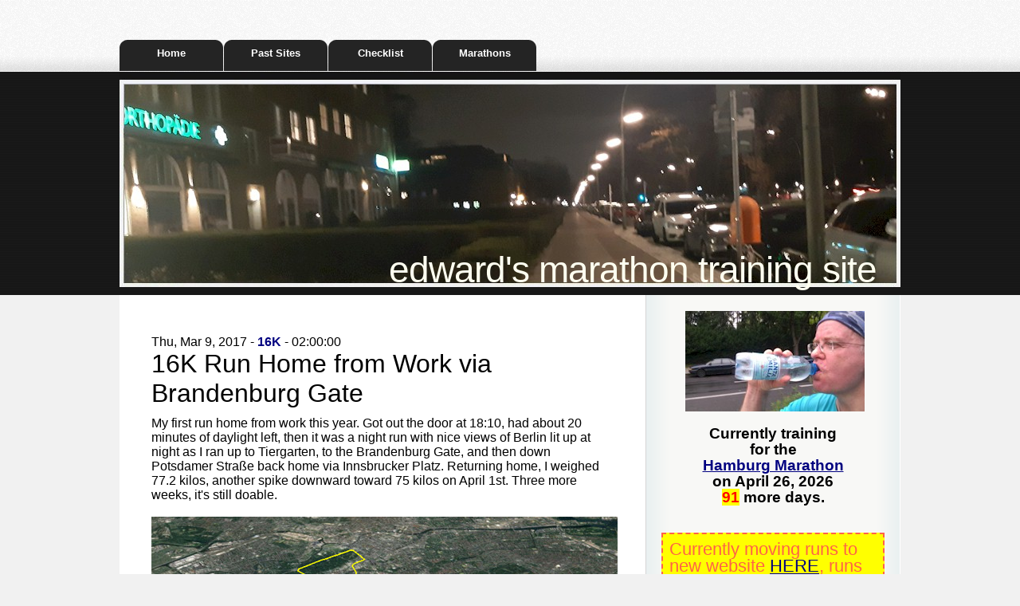

--- FILE ---
content_type: text/html; charset=UTF-8
request_url: http://tanguay.info/run/index.php?page=runs&idCode=runhome0309
body_size: 32068
content:
<!DOCTYPE html>
<html>
<meta name="keywords" content="" />
<meta name="description" content="" />
<meta http-equiv="content-type" content="text/html; charset=utf-8" />
<title>Edward's Marathon Training Site - Runs2</title>
<link href="systemCss/base.css" rel="stylesheet" type="text/css" media="screen" />
<link href="customCss/layout-run2011.css" rel="stylesheet" type="text/css" media="screen" />
<link href="customCss/custom.css" rel="stylesheet" type="text/css" media="screen" />
<script type="text/javascript" src="systemJavascript/jquery-1.4.4.min.js"></script>
<script type="text/javascript" src="systemJavascript/main.js"></script>
</head>

<body>
    <div id="wrapper">
        <div id="menu">
            <ul><li><a href="index.php?page=home">Home</a></li>
<li><a href="index.php?page=pastSites">Past Sites</a></li>
<li><a href="index.php?page=berlinMarathon">Checklist</a></li>
<li><a href="index.php?page=marathons">Marathons</a></li>
</ul>        </div>
        <!-- end #menu -->
        <div id="header">
            <div id="logo">
                <h1><a href="index.php">Edward's Marathon Training Site</a></h1>
                <p></p>
            </div>
        </div>
        <!-- end #header -->
        <div id="page">
            <div id="page-bgtop">
                <div id="page-bgbtm">
                    <div id="content">
                        <div class="post">
                            <div id="itemArea"><div class="itemWithIconWrapper"><div style="font-size:12pt">Thu, Mar 9, 2017 - <span style="color:navy;font-weight:bold">16K</span> - 02:00:00</div><div style="font-size:24pt;margin-bottom: 10px">16K Run Home from Work via Brandenburg Gate</div><div style="font-size: 12pt"><div style="font-size:12pt">
My first run home from work this year. Got out the door at 18:10, had about 20 minutes of daylight left, then it was a night run with nice views of Berlin lit up at night as I ran up to Tiergarten, to the Brandenburg Gate, and then down Potsdamer Straße back home via Innsbrucker Platz. Returning home, I weighed 77.2 kilos, another spike downward toward 75 kilos on April 1st. Three more weeks, it's still doable.&nbsp;</div><div style="font-size:12pt">
&nbsp;</div><div><img src="http://www.tanguay.info/run/customImages/itemTypes/hoomap.jpg"/></div><div style="font-size:12pt">
&nbsp;</div><div style="font-size:12pt">
&nbsp;</div><div><img src="http://www.tanguay.info/run/customImages/itemTypes/hoostairs.jpg"/></div><div style="font-size:12pt">
&nbsp;</div><div style="font-size:12pt">
&nbsp;</div><div><img src="http://www.tanguay.info/run/customImages/itemTypes/hoostart.jpg"/></div><div style="font-size:12pt">
&nbsp;</div><div style="font-size:12pt">
&nbsp;</div><div><img src="http://www.tanguay.info/run/customImages/itemTypes/hoopark.jpg"/></div><div style="font-size:12pt">
&nbsp;</div><div style="font-size:12pt">
&nbsp;</div><div><img src="http://www.tanguay.info/run/customImages/itemTypes/hoogoing.jpg"/></div><div style="font-size:12pt">
&nbsp;</div><div style="font-size:12pt">
&nbsp;</div><div><img src="http://www.tanguay.info/run/customImages/itemTypes/hooaway.jpg"/></div><div style="font-size:12pt">
&nbsp;</div><div style="font-size:12pt">
&nbsp;</div><div><img src="http://www.tanguay.info/run/customImages/itemTypes/hoogoingyum.jpg"/></div><div style="font-size:12pt">
&nbsp;</div><div style="font-size:12pt">
&nbsp;</div><div><img src="http://www.tanguay.info/run/customImages/itemTypes/hoogreek.jpg"/></div><div style="font-size:12pt">
&nbsp;</div><div style="font-size:12pt">
&nbsp;</div><div><img src="http://www.tanguay.info/run/customImages/itemTypes/hoolights.jpg"/></div><div style="font-size:12pt">
&nbsp;</div><div style="font-size:12pt">
&nbsp;</div><div><img src="http://www.tanguay.info/run/customImages/itemTypes/hoochurch.jpg"/></div><div style="font-size:12pt">
&nbsp;</div><div style="font-size:12pt">
&nbsp;</div><div><img src="http://www.tanguay.info/run/customImages/itemTypes/hoolighthouse.jpg"/></div><div style="font-size:12pt">
&nbsp;</div><div style="font-size:12pt">
&nbsp;</div><div><img src="http://www.tanguay.info/run/customImages/itemTypes/hoojewishsch.jpg"/></div><div style="font-size:12pt">
&nbsp;</div><div style="font-size:12pt">
&nbsp;</div><div><img src="http://www.tanguay.info/run/customImages/itemTypes/hoomural.jpg"/></div><div style="font-size:12pt">
&nbsp;</div><div style="font-size:12pt">
&nbsp;</div><div><img src="http://www.tanguay.info/run/customImages/itemTypes/hoonight.jpg"/></div><div style="font-size:12pt">
&nbsp;</div><div style="font-size:12pt">
&nbsp;</div><div><img src="http://www.tanguay.info/run/customImages/itemTypes/hoobus.jpg"/></div><div style="font-size:12pt">
&nbsp;</div><div style="font-size:12pt">
&nbsp;</div><div><img src="http://www.tanguay.info/run/customImages/itemTypes/hooeleph.jpg"/></div><div style="font-size:12pt">
&nbsp;</div><div style="font-size:12pt">
&nbsp;</div><div><img src="http://www.tanguay.info/run/customImages/itemTypes/hoored.jpg"/></div><div style="font-size:12pt">
&nbsp;</div><div style="font-size:12pt">
&nbsp;</div><div><img src="http://www.tanguay.info/run/customImages/itemTypes/hooredag.jpg"/></div><div style="font-size:12pt">
&nbsp;</div><div style="font-size:12pt">
&nbsp;</div><div><img src="http://www.tanguay.info/run/customImages/itemTypes/hoobuild.jpg"/></div><div style="font-size:12pt">
&nbsp;</div><div style="font-size:12pt">
&nbsp;</div><div><img src="http://www.tanguay.info/run/customImages/itemTypes/hoofollow.jpg"/></div><div style="font-size:12pt">
&nbsp;</div><div style="font-size:12pt">
&nbsp;</div><div><img src="http://www.tanguay.info/run/customImages/itemTypes/hoolatter.jpg"/></div><div style="font-size:12pt">
&nbsp;</div><div style="font-size:12pt">
&nbsp;</div><div><img src="http://www.tanguay.info/run/customImages/itemTypes/hoofrench.jpg"/></div><div style="font-size:12pt">
&nbsp;</div><div style="font-size:12pt">
&nbsp;</div><div><img src="http://www.tanguay.info/run/customImages/itemTypes/hootier.jpg"/></div><div style="font-size:12pt">
&nbsp;</div><div style="font-size:12pt">
&nbsp;</div><div><img src="http://www.tanguay.info/run/customImages/itemTypes/hoocolumn.jpg"/></div><div style="font-size:12pt">
&nbsp;</div><div style="font-size:12pt">
&nbsp;</div><div><img src="http://www.tanguay.info/run/customImages/itemTypes/hoowalking.jpg"/></div><div style="font-size:12pt">
&nbsp;</div><div style="font-size:12pt">
&nbsp;</div><div><img src="http://www.tanguay.info/run/customImages/itemTypes/hooalong.jpg"/></div><div style="font-size:12pt">
&nbsp;</div><div style="font-size:12pt">
&nbsp;</div><div><img src="http://www.tanguay.info/run/customImages/itemTypes/hoohands.jpg"/></div><div style="font-size:12pt">
&nbsp;</div><div style="font-size:12pt">
&nbsp;</div><div><img src="http://www.tanguay.info/run/customImages/itemTypes/hoobrand.jpg"/></div><div style="font-size:12pt">
&nbsp;</div><div style="font-size:12pt">
&nbsp;</div><div><img src="http://www.tanguay.info/run/customImages/itemTypes/hootoposts.jpg"/></div><div style="font-size:12pt">
&nbsp;</div><div style="font-size:12pt">
&nbsp;</div><div><img src="http://www.tanguay.info/run/customImages/itemTypes/hoobuilsdf.jpg"/></div><div style="font-size:12pt">
&nbsp;</div><div style="font-size:12pt">
&nbsp;</div><div><img src="http://www.tanguay.info/run/customImages/itemTypes/hoopostsda.jpg"/></div><div style="font-size:12pt">
&nbsp;</div><div style="font-size:12pt">
&nbsp;</div><div><img src="http://www.tanguay.info/run/customImages/itemTypes/hoolightbuilsd.jpg"/></div><div style="font-size:12pt">
&nbsp;</div><div style="font-size:12pt">
&nbsp;</div><div><img src="http://www.tanguay.info/run/customImages/itemTypes/hoophil.jpg"/></div><div style="font-size:12pt">
&nbsp;</div><div style="font-size:12pt">
&nbsp;</div><div><img src="http://www.tanguay.info/run/customImages/itemTypes/hoochurchsdf.jpg"/></div><div style="font-size:12pt">
&nbsp;</div><div style="font-size:12pt">
&nbsp;</div><div><img src="http://www.tanguay.info/run/customImages/itemTypes/hoolsd.jpg"/></div><div style="font-size:12pt">
&nbsp;</div><div style="font-size:12pt">
&nbsp;</div><div><img src="http://www.tanguay.info/run/customImages/itemTypes/hooubahn.jpg"/></div><div style="font-size:12pt">
&nbsp;</div><div style="font-size:12pt">
&nbsp;</div><div><img src="http://www.tanguay.info/run/customImages/itemTypes/hooklei.jpg"/></div><div style="font-size:12pt">
&nbsp;</div><div style="font-size:12pt">
&nbsp;</div><div><img src="http://www.tanguay.info/run/customImages/itemTypes/hookaiser.jpg"/></div><div style="font-size:12pt">
&nbsp;</div><div style="font-size:12pt">
&nbsp;</div><div><img src="http://www.tanguay.info/run/customImages/itemTypes/hoothrough.jpg"/></div><div style="font-size:12pt">
&nbsp;</div><div style="font-size:12pt">
&nbsp;</div><div><img src="http://www.tanguay.info/run/customImages/itemTypes/hoosaeule.jpg"/></div><div style="font-size:12pt">
&nbsp;</div><div style="font-size:12pt">
&nbsp;</div><div><img src="http://www.tanguay.info/run/customImages/itemTypes/hooins.jpg"/></div><div style="font-size:12pt">
&nbsp;</div><div style="font-size:12pt">
&nbsp;</div><div><img src="http://www.tanguay.info/run/customImages/itemTypes/hoocow.jpg"/></div><div style="font-size:12pt">
&nbsp;</div><div style="font-size:12pt">
&nbsp;</div><div><img src="http://www.tanguay.info/run/customImages/itemTypes/hooautob.jpg"/></div><div style="font-size:12pt">
&nbsp;</div><div style="font-size:12pt">
&nbsp;</div><div><img src="http://www.tanguay.info/run/customImages/itemTypes/hoostump.jpg"/></div><div style="font-size:12pt">
&nbsp;</div><div style="font-size:12pt">
&nbsp;</div><div><img src="http://www.tanguay.info/run/customImages/itemTypes/hoolight2.jpg"/></div></div></div></div><div class="itemLinks">Other Runs: <a href="index.php?page=runs&idCode=wannsee1">First Wannsee Loop</a>, <a href="index.php?page=runs&idCode=run28th">Run On August 28th</a>, <a href="index.php?page=runs&idCode=6477349550">Last Run Before Berlin Marathon</a>, <a href="index.php?page=runs&idCode=berlinmarathon2011">Berlin Marathon 2011</a>, <a href="index.php?page=runs&idCode=birthdayrun2011">30k Birthday Run</a>, <a href="index.php?page=runs&idCode=britzerGarten">29k Family/ Britzer Garten Run</a>, <a href="index.php?page=runs&idCode=lightrun2011">10k Berlin Light Run</a>, <a href="index.php?page=runs&idCode=firstWinterRun">First Winter Run</a>, <a href="index.php?page=runs&idCode=firstDecemberRun">First December Run: Rain and Christmas Lights</a>, <a href="index.php?page=runs&idCode=bavariaRun">Bavarian Castle and Austria Run</a>, <a href="index.php?page=runs&idCode=tegelAirport">Tegel Airport Loop -Personal Berlin Marathon</a>, <a href="index.php?page=runs&idCode=xmas5ks">5 Christmas Tiergarten 5 Ks Plus 10k</a>, <a href="index.php?page=runs&idCode=newyearrun">New Year's Run with 1000 Runners</a>, <a href="index.php?page=runs&idCode=shortrun1">Quick 17k Sunday Run</a>, <a href="index.php?page=runs&idCode=mendelssohn">Half Marathon To Mendelssohn's Grave</a>, <a href="index.php?page=runs&idCode=grunewald30k">Templehof/ Grunewald 30k</a>, <a href="index.php?page=runs&idCode=brudergrimm">28k Cool Winter Run To the Grimm Brothers' Cemetery</a>, <a href="index.php?page=runs&idCode=grossziethen">30k Icy Sunday Winter Run Across Großziethen Crossing</a>, <a href="index.php?page=runs&idCode=three5ks">Three Cold, Timed Ikea 5 Ks</a>, <a href="index.php?page=runs&idCode=32kberlinwall">32k Berlin Wall Run with a 23:39 5k</a>, <a href="index.php?page=runs&idCode=wannseerun">32k Run To Wannsee and Back Including 5k Father/ Daugther Run</a>, <a href="index.php?page=runs&idCode=stansdorfrun">37k Stahnsdorf Loop Run Including 5k Family Run</a>, <a href="index.php?page=runs&idCode=friedrichshain">34k Steglitz-to-Friedrichshain Loop</a>, <a href="index.php?page=runs&idCode=brandenburgsteglitz">30k Steglitz/ Brandenburg Spring Run</a>, <a href="index.php?page=runs&idCode=thecanalrun">20k Easy Teltow Canal and Zehlendorf Suburbia Run</a>, <a href="index.php?page=runs&idCode=volksparkrun">13k Partner-Run Through Volkspark Wilmersdorf</a>, <a href="index.php?page=runs&idCode=spandaurun">19k Run Home From Spandau</a>, <a href="index.php?page=runs&idCode=parismarathon">Paris Marathon 2012</a>, <a href="index.php?page=runs&idCode=hot28k">Hot Weather 28k with Two Timed 5 Ks</a>, <a href="index.php?page=runs&idCode=coolzehlmap">24k Cold Zehlendorf Run</a>, <a href="index.php?page=runs&idCode=teufelsberg">26k Adventure Run To Teufelsberg</a>, <a href="index.php?page=runs&idCode=stralau">34k Sunny Run To Stralau Peninsula</a>, <a href="index.php?page=runs&idCode=kleistrun">40k Run To Kleist's Grave and E Bay Headquarters</a>, <a href="index.php?page=runs&idCode=51krun">51k Run From Strausberg To Steglitz</a>, <a href="index.php?page=runs&idCode=fanrun">28k German Soccer Fan-Mile Run</a>, <a href="index.php?page=runs&idCode=embassyrun">26k Italian/ Spanish Embassy Run</a>, <a href="index.php?page=runs&idCode=kirchbergaschau">11k Kirchberg Austria Run</a>, <a href="index.php?page=runs&idCode=austrianmountainrun">35k Austrian Mountain Run</a>, <a href="index.php?page=runs&idCode=berlinpersonalmarathon">48k Personal Berlin Marathon</a>, <a href="index.php?page=runs&idCode=5kand10k">23k Run: 5k Sprint, 10k As Pacer Bunny</a>, <a href="index.php?page=runs&idCode=one5kand10">24k Run with 23:31 5k and Dual 10k</a>, <a href="index.php?page=runs&idCode=fridymorntrain">Morning Training Run for Gisi's 10k Next Week</a>, <a href="index.php?page=runs&idCode=stadtlauf2012">10.5k Berlin Stadtlauf with Gisi</a>, <a href="index.php?page=runs&idCode=6kfamrun">6k Family Training Run</a>, <a href="index.php?page=runs&idCode=the325runwithgroup">32k Work-to-Home Run Including 13k with Hupsi Laufgruppe</a>, <a href="index.php?page=runs&idCode=tierpark2012">5k Tierpark Race with Whole Family</a>, <a href="index.php?page=runs&idCode=reconrun">30k Cafe-Reconnaissance Run with Family Run/ Bike Finish</a>, <a href="index.php?page=runs&idCode=canalrun">10k Timed Canal Run with Gisi, Last Run of the Marathon Season</a>, <a href="index.php?page=runs&idCode=berlinMarathon2012">2012 Berlin Marathon -04:13:46 -My 2nd Fastest Marathon Ever</a>, <a href="index.php?page=runs&idCode=greib28">28k Griebnitzsee-to-Steglitz Run</a>, <a href="index.php?page=runs&idCode=asics10k">Asics Grand 10k Berlin</a>, <a href="index.php?page=runs&idCode=the7krun">7k Autumn Family Run</a>, <a href="index.php?page=runs&idCode=teltowrace">21k Teltow Halfmarathon with Family</a>, <a href="index.php?page=runs&idCode=latefall13k">13k Brisk Late-Fall Run, 8k with Gisi</a>, <a href="index.php?page=runs&idCode=winterrundec2012">Gritty December Winter Run</a>, <a href="index.php?page=runs&idCode=winter10kwithgisi">10k Dual Snowy Winter Run</a>, <a href="index.php?page=runs&idCode=newyear2013">13k New Year's Run 2013</a>, <a href="index.php?page=runs&idCode=19klibrarytreerun">19k Adventure Run To Berlin's Only " Library Tree"</a>, <a href="index.php?page=runs&idCode=11kjanuary">11k Brisk Winter Run</a>, <a href="index.php?page=runs&idCode=3februn">6k Anti-Cough Run</a>, <a href="index.php?page=runs&idCode=14kwinterrun">14k Cold Winter Run</a>, <a href="index.php?page=runs&idCode=buchrun">35k Trans-Berlin Run: Buch To Steglitz</a>, <a href="index.php?page=runs&idCode=cold15k">15k Cold Winter Run Together</a>, <a href="index.php?page=runs&idCode=potsdamcastlerun">33k Potsdam Castle Rendez-Vous Run</a>, <a href="index.php?page=runs&idCode=30kcoldrun">30k Run with First Timed 5k of the Year</a>, <a href="index.php?page=runs&idCode=mar16run">28k Dual Run with Timed 5k (24:43)</a>, <a href="index.php?page=runs&idCode=11marchrun">11k Last Run Before Half Marathon</a>, <a href="index.php?page=runs&idCode=berlinhalf2013">2013 Berlin Half Marathon</a>, <a href="index.php?page=runs&idCode=31kspringrun">31k First Run of Spring</a>, <a href="index.php?page=runs&idCode=last10">Fast Pre-Marathon 10k (53:20)</a>, <a href="index.php?page=runs&idCode=madridMarathon2013">Madrid Marathon 04:21:12</a>, <a href="index.php?page=runs&idCode=runmay20">26k Dual Sunday Run with Gisi</a>, <a href="index.php?page=runs&idCode=runjun2">22k Rendez-Vous Run with Gisi</a>, <a href="index.php?page=runs&idCode=12kikea5k">12k with Hot and Slow 5k Ikea Loop (25:56)</a>, <a href="index.php?page=runs&idCode=paris11k">11k Notre Dame De Paris Run</a>, <a href="index.php?page=runs&idCode=paris14k">14k Paris 15th-Arrondissement Run</a>, <a href="index.php?page=runs&idCode=25kwithfamily">25k Run Including 10k with Family</a>, <a href="index.php?page=runs&idCode=afterworkwith5k">17k After-Work Run with 5k Sprint</a>, <a href="index.php?page=runs&idCode=lichtenrade">10k Sunny Weekend Run with Gisi</a>, <a href="index.php?page=runs&idCode=b2run">6k B2run Company Run (29:18)</a>, <a href="index.php?page=runs&idCode=20kafterwork">20k After-Work Run with Timed 5k (24:16)</a>, <a href="index.php?page=runs&idCode=gho10k">10k Family Training Run In Brandenburg</a>, <a href="index.php?page=runs&idCode=26krun2013">26k Run with 5k Speed Work</a>, <a href="index.php?page=runs&idCode=23ksep">23k Argentinische Allee Loop with Gisi (10 K)</a>, <a href="index.php?page=runs&idCode=last10forbremen">Timed 10k (00:50:29): Last Training Run Before Bremen Marathon</a>, <a href="index.php?page=runs&idCode=bremenmarathon2013">Bremen Marathon 2013</a>, <a href="index.php?page=runs&idCode=asicsgrand2013">ASICS GRAND 10K</a>, <a href="index.php?page=runs&idCode=16krunhome">16k Run Home From Work with 5k Sprint (00:24:36)</a>, <a href="index.php?page=runs&idCode=zehlendorf20k">Zehlendorf 20k</a>, <a href="index.php?page=runs&idCode=5kwithhannah">5k with Hannah for Pete</a>, <a href="index.php?page=runs&idCode=19kwithswim">19k Zehlendorf Loop with Post-Swim</a>, <a href="index.php?page=runs&idCode=7kullstein">7k Ullsteinhaus Run with Gisi</a>, <a href="index.php?page=runs&idCode=decdarkrun">10k December Dark Run</a>, <a href="index.php?page=runs&idCode=kreuzbergrun">21k Kreuzberg Run</a>, <a href="index.php?page=runs&idCode=2014newyearsrun">2014 New Year's Trash Run</a>, <a href="index.php?page=runs&idCode=5kand18k">18k Dual Run with 5k (26:03)</a>, <a href="index.php?page=runs&idCode=17kdualrun">17k Teltow Run with Gisi</a>, <a href="index.php?page=runs&idCode=dualrun2030">20 K/30k Zero Degree Winter Run with Gisi Including Timed 5k (24:32)</a>, <a href="index.php?page=runs&idCode=15kfreezerun">15k Freezing Teltower Canal Loop</a>, <a href="index.php?page=runs&idCode=22kmarienfelde">22k Deep Marienfelde Run with Gisi</a>, <a href="index.php?page=runs&idCode=33kthreerun">33k Winter-Sun/ Winter-Moon Run with Two Timed 5 Ks</a>, <a href="index.php?page=runs&idCode=30kschlachtensee">30k Schlachtensee Sunset Run</a>, <a href="index.php?page=runs&idCode=30kBerlinLoop">30k One-Month-Till-Rome Training Run</a>, <a href="index.php?page=runs&idCode=20Kmarch">21k Brandenburg Run with Gisi</a>, <a href="index.php?page=runs&idCode=20clayallee">20k Clayallee Loop: Spring Sundown Run</a>, <a href="index.php?page=runs&idCode=15Kwithpeteandgisi">15k Family Run with Pete and Gisi</a>, <a href="index.php?page=runs&idCode=romeMarathon">2014 Rome Marathon 04:21:17</a>, <a href="index.php?page=runs&idCode=berlinhalf2014">2014 Berlin Half Marathon</a>, <a href="index.php?page=runs&idCode=10ktrainingwithhannah">10k Training Run with Hannah</a>, <a href="index.php?page=runs&idCode=airportrun2014">10k Airport Night Run with Hannah</a>, <a href="index.php?page=runs&idCode=frauenlauf2014">Hannah and Gisi's 10k Frauenlauf</a>, <a href="index.php?page=runs&idCode=2014firmenlauf">5.5 Kilometer Berlin Firmenlauf</a>, <a href="index.php?page=runs&idCode=firstsummerrun2014">10k Back In Action Summer Run</a>, <a href="index.php?page=runs&idCode=5kwithHannahFini">5k Training Run with Hannah and Friend</a>, <a href="index.php?page=runs&idCode=summer10k">Midsummer Night's 10k with Gisi</a>, <a href="index.php?page=runs&idCode=worldcuprun">25k World Cup Run Including Argentina Goal At Fanmeile</a>, <a href="index.php?page=runs&idCode=monnikendamhannah">3k Holland Brötchen Run with Hannah</a>, <a href="index.php?page=runs&idCode=monnikendam">13k Holland Landscape Run</a>, <a href="index.php?page=runs&idCode=schwagstorfwithhannah">Schwagstorf 5k with Hannah</a>, <a href="index.php?page=runs&idCode=morning14k0724">Morning 14k with 5k Ikea Loop (27:15)</a>, <a href="index.php?page=runs&idCode=2014citynightrun">5k Berlin City Night Run with Hannah</a>, <a href="index.php?page=runs&idCode=eveningrunwithgisi">15k Evening Run with Gisi</a>, <a href="index.php?page=runs&idCode=19kweekendrun">19k Weekend Night Run with Gisi</a>, <a href="index.php?page=runs&idCode=homefromwestend">13k Run Home From Westend Via Lietzensee Park</a>, <a href="index.php?page=runs&idCode=morningrunout">15k Morning Run</a>, <a href="index.php?page=runs&idCode=spanishverbrun">15k Spanish Verb Conjugation Run</a>, <a href="index.php?page=runs&idCode=serestarhabertenerrun">15k Spanish Verb Ser/estar/haber/tener Run</a>, <a href="index.php?page=runs&idCode=mercedeshalfmarathon">Berlin Mercedes Half Marathon</a>, <a href="index.php?page=runs&idCode=11kwith5krun">11k Run with Time 5k Run (26:10)</a>, <a href="index.php?page=runs&idCode=oct3run">11k Run with Timed 5k Run (26:52)</a>, <a href="index.php?page=runs&idCode=2014asicsstaffel">10k Asics Grand Relay with Hannah (55:26)</a>, <a href="index.php?page=runs&idCode=32kfirstrunoftrainingseasn">32k Run Through Berlin Including Rendez-Vous with Gisi On Her 10k</a>, <a href="index.php?page=runs&idCode=prague2014">8k Run Through Prague</a>, <a href="index.php?page=runs&idCode=nov1run">12k with Timed 5k (25:32)</a>, <a href="index.php?page=runs&idCode=nov9thwallrun">35k Berlin Wall Run: 7k Warm-Up, 21k Half Marathon, and 7k Warm-Down</a>, <a href="index.php?page=runs&idCode=ikea5k2525">Run Out To Ikea and Back with Timed 5k Loop (25:25)</a>, <a href="index.php?page=runs&idCode=nov2312k">5k Ikea Loop (24:42) with Warm-up and Warm-down</a>, <a href="index.php?page=runs&idCode=nov30run">21k Zero Degree Run, First 12k with Gisi</a>, <a href="index.php?page=runs&idCode=westberlintour">25k West Berlin Run</a>, <a href="index.php?page=runs&idCode=12kikea1215">12k Out To Ikea Loop with 5k (25:33)</a>, <a href="index.php?page=runs&idCode=20141226fromtrainstation">15k Hauptbahnhof To Home Run with Time Tiergarten 5k (24:50)</a>, <a href="index.php?page=runs&idCode=runwithgisi0101">15k New Year's Run with Gisi</a>, <a href="index.php?page=runs&idCode=tegelloop2015">49k Tegel Airport Loop Run</a>, <a href="index.php?page=runs&idCode=12kikealoopfeb15">12k Ikea Run with Gisi Including Timed 5k</a>, <a href="index.php?page=runs&idCode=18ktempelhof">18k Tempelhof-to-Home Run with 5k Timed Tiergarten Loop</a>, <a href="index.php?page=runs&idCode=12kikeaunder25">12k To Ikea and Back with Timed 5k</a>, <a href="index.php?page=runs&idCode=0223halfmarathon">22k Casual Half Marathon Through Berlin with Gisi</a>, <a href="index.php?page=runs&idCode=march01">19k Late Afternoon / Night Run</a>, <a href="index.php?page=runs&idCode=barcelonamarathon">Barcelona Marathon 2015 (04:27:57)</a>, <a href="index.php?page=runs&idCode=0322run">9k Sunny, Chilly, Sunday Run with Gisi</a>, <a href="index.php?page=runs&idCode=krummelankehalfmarathon">Casual Half Marathon with Gisi To Krumme Lanke and Back</a>, <a href="index.php?page=runs&idCode=treptowtohomerun">20k One-Way Urban Run with Gisi From Treptow Park Home To Steglitz</a>, <a href="index.php?page=runs&idCode=charlottenburgtohomerun">13k Run with Gisi From Charlottenburg To Steglitz</a>, <a href="index.php?page=runs&idCode=gropiusstadtrun">14k with Gisi From Gropiusstadt To Steglitz</a>, <a href="index.php?page=runs&idCode=14kfamilybikerun">14k Family Run/ Bike Trek</a>, <a href="index.php?page=runs&idCode=2015big25">Berlin Big 25 Race with Gisi</a>, <a href="index.php?page=runs&idCode=firsttrainingrunforathens">12k First Road-to-Athens Training Run with 5k Timed Run (27:11)</a>, <a href="index.php?page=runs&idCode=23kwestberlinloop">23k West Berlin Loop</a>, <a href="index.php?page=runs&idCode=31ksunrun">31k Sunny Run Through West Berlin</a>, <a href="index.php?page=runs&idCode=grunewaldloop2015">38k Grunewald Loop Run</a>, <a href="index.php?page=runs&idCode=brockenrun">19k Brocken Summit Run</a>, <a href="index.php?page=runs&idCode=augustnightrun">13k Late Summer Night Run</a>, <a href="index.php?page=runs&idCode=26Kendofsummerrun">26k End of Summer Run</a>, <a href="index.php?page=runs&idCode=19kseptemberrun">19k Schmargendorf Loop</a>, <a href="index.php?page=runs&idCode=16krunningweekend">16k Running Weekend with Timed 5k (27:19 Ugh)</a>, <a href="index.php?page=runs&idCode=bertoltbrecht36K">36k Run To Bertolt Brecht's Grave</a>, <a href="index.php?page=runs&idCode=parallelberlinmarathon">30k Run Through Berlin, 10k with the Berlin Marathoners</a>, <a href="index.php?page=runs&idCode=32kand15k">32k Kreuzberg/ Zehlendorf/ Steglitz Run, 15k with Gisi</a>, <a href="index.php?page=runs&idCode=20kkrummelanke">20k Krumme Lanke Run with Gisi</a>, <a href="index.php?page=runs&idCode=mueggelseemarathon">Müggelsee Half Marathon with Gisi</a>, <a href="index.php?page=runs&idCode=october12k">12k Ikea Loop with Timed 5k (26:36)</a>, <a href="index.php?page=runs&idCode=athensmarathon">Athens Marathon -the Authentic</a>, <a href="index.php?page=runs&idCode=firstwinter18k">18k First Winter Snow Run</a>, <a href="index.php?page=runs&idCode=dec13withgreens">26k Run To Reichstag and Back, Including 5k with the Green Runners</a>, <a href="index.php?page=runs&idCode=newyears2016">15k New Year's Run with Gisi, Including 4k with 4,500 Runners In Neujahrslauf</a>, <a href="index.php?page=runs&idCode=davidbowie">25k David Bowie Memorial Run</a>, <a href="index.php?page=runs&idCode=teltowwithgisi2016">16k Teltow Run with Gisi</a>, <a href="index.php?page=runs&idCode=thegrimmrun">14k Run To the Brother Grimms' Graves</a>, <a href="index.php?page=runs&idCode=valentinesrun">11k Valentine's Day Run</a>, <a href="index.php?page=runs&idCode=zehlendorfteltow">22k Rainy Zehlendorf-Teltow Run</a>, <a href="index.php?page=runs&idCode=feb10k">10k Lankwitz Run with Gisi</a>, <a href="index.php?page=runs&idCode=18kvolksparkloop">18k Volkspark Loop with Gisi</a>, <a href="index.php?page=runs&idCode=prenzlauerbergrun20k">20k Prenzlauerberg To Steglitz Run with Gisi</a>, <a href="index.php?page=runs&idCode=koenigsalleetosteglitz">13k Posh Run From Koenigsallee To Steglitz</a>, <a href="index.php?page=runs&idCode=lankwitzreconnaissance">10k Lankwitz Reconnaissance Run</a>, <a href="index.php?page=runs&idCode=berlinhalfmarathon2016">2016 Berlin Half Marathon</a>, <a href="index.php?page=runs&idCode=eastberlinloop2016">28k Hauptbahnhof To Home Run Through East Berlin</a>, <a href="index.php?page=runs&idCode=nico32k">32k Grunewald Trek To See Nico's Grave</a>, <a href="index.php?page=runs&idCode=33karoundtegel">33k Run From Mitte To Steglitz Around Tegel Airport</a>, <a href="index.php?page=runs&idCode=5kmay2016">12k Ikea Loop with Timed 5k (25:39)</a>, <a href="index.php?page=runs&idCode=31kstahnsdorfrun">31k Stahnsdorf Cemetery Run</a>, <a href="index.php?page=runs&idCode=firmenlauf2016">2016 Berlin Firmenlauf (5k = 24:03)</a>, <a href="index.php?page=runs&idCode=leegebruchvolkslauf">4.5 Kilometer Family Run In Leegebruch</a>, <a href="index.php?page=runs&idCode=potsdamschloesserlauf">Potsdam Half Marathon (02:23:58)</a>, <a href="index.php?page=runs&idCode=ikeathree5ks">21k with Three Timed 5 Ks (25:11, 28:21, 33:23)</a>, <a href="index.php?page=runs&idCode=run20160618">15k with Timed Tiergarten 5k (25:10)</a>, <a href="index.php?page=runs&idCode=afterwork5k">After-Work 10k with Timed 5k (24:58)</a>, <a href="index.php?page=runs&idCode=megaruntomarzahn">49k Mega-Run To Marzahn and Back</a>, <a href="index.php?page=runs&idCode=secondafterworkrun">After-Work 10k with Timed 5k (26:25)</a>, <a href="index.php?page=runs&idCode=lakerunwithgisi">7k Schlachtensee Lake Run with Gisi</a>, <a href="index.php?page=runs&idCode=fivekilometer2446">After-Work 10k with Timed 5k (24:46)</a>, <a href="index.php?page=runs&idCode=heidelberg">Heidelberg Castle Run</a>, <a href="index.php?page=runs&idCode=strasbourgrun">12k Strasbourg Run</a>, <a href="index.php?page=runs&idCode=triath">Personal Triathlon: 10k Run / 21k Bike / 1k Swim</a>, <a href="index.php?page=runs&idCode=secondtriathlon">Second Personal Triathlon: 20k Run / 21k Bike / 1k Swim</a>, <a href="index.php?page=runs&idCode=30kbeforewarsaw">30k Steglitz-to-Mitte Loop</a>, <a href="index.php?page=runs&idCode=lastbeforewarsaw">8k Last Training Run Before Warsaw</a>, <a href="index.php?page=runs&idCode=warsawmarathon">Warsaw Marathon</a>, <a href="index.php?page=runs&idCode=birthdayrun">19k Birthday Run Through Zehlendorf</a>, <a href="index.php?page=runs&idCode=krummelanke12">12k Autumn Krumme Lanke Run with Gisi</a>, <a href="index.php?page=runs&idCode=genshagen">16k Genshagen Run Through Brandenburg Farmland</a>, <a href="index.php?page=runs&idCode=15knov">15k Run To Rathaus Schöneberg</a>, <a href="index.php?page=runs&idCode=nov2016potsdamerplatz">13k Run with Gisi From Potsdamer Platz To Steglitz</a>, <a href="index.php?page=runs&idCode=pankowwinterrun">24k Winter Solstice Run From Pankow To Steglitz</a>, <a href="index.php?page=runs&idCode=kirchwegrun">20k Niedersächsischer Landlauf</a>, <a href="index.php?page=runs&idCode=newyears2017run">15k New Year's Run To Teltow with Gisi</a>, <a href="index.php?page=runs&idCode=wintergrunewald">29k Wintry Run Through the Grunewald</a>, <a href="index.php?page=runs&idCode=sunnycoldrun">17k Sunny Cold Run Through Zehlendorf with Gisi</a>, <a href="index.php?page=runs&idCode=altmoabitrun">11k Sunny Cold Run From Alt-Moabit To Steglitz with Gisi</a>, <a href="index.php?page=runs&idCode=23kcharlottenburg">23k Run From Charlottenburg Schloss To Steglitz Via Grunewald</a>, <a href="index.php?page=runs&idCode=schoenefeldairport">28k Run From Schönefeld Airport To Steglitz</a>, <a href="index.php?page=runs&idCode=mueritzwinterlauf">10k Waren an Der Müritz Winterlauf with Hannah</a>, <a href="index.php?page=runs&idCode=2017southborderrun">25k South Berlin Wall Run</a>, <span class="selected">16k Run Home From Work Via Brandenburg Gate</span>, <a href="index.php?page=runs&idCode=frohnautohome">30k Run From Frohnau To Steglitz</a>, <a href="index.php?page=runs&idCode=16kcoldrun">16k Cold and Wet Teltow Run with Gisi</a>, <a href="index.php?page=runs&idCode=2017lastWinterRun">11k Last Winter Training Run, with Gisi</a>, <a href="index.php?page=runs&idCode=2017berlinHalfMarathon">2017 Berlin Half Marathon</a>, <a href="index.php?page=runs&idCode=zurichmarathon">2017 Zurich Marathon</a>, <a href="index.php?page=runs&idCode=29kberlinwallrun">29k Berlin Wall Run with Andreas</a>, <a href="index.php?page=runs&idCode=first5K2017">9k Run with 5k Timed Ikea Loop (25:33)</a>, <a href="index.php?page=runs&idCode=homeFromWork20170503">After-Work 10k with Timed 5k (24:45)</a>, <a href="index.php?page=runs&idCode=28kwith5k">28k Run: Timed 5k (24:55) Following Karla On Bike, Last 15k with Gisi</a>, <a href="index.php?page=runs&idCode=afterWork5k20170511">After-Work 10k with Timed 5k (24:41)</a>, <a href="index.php?page=runs&idCode=tiergarten5k20170514">Tiergarten 5k (00:24:58) with 4k Warm-up and 2k Warm-down</a>, <a href="index.php?page=runs&idCode=afterwork20170517">After-Work 10k with Timed 5k (24:40)</a>, <a href="index.php?page=runs&idCode=ikea5k20170521">11k To Ikea and Back with Timed 5k (24:35)</a>, <a href="index.php?page=runs&idCode=bikeToPotsdamForHalf">58k Bike Ride To Potsdam/ Babelsberg and Back</a>, <a href="index.php?page=runs&idCode=bikeToDiedersdorf">30k Bike Ride To Schloss Diedersdorf and Back</a>, <a href="index.php?page=runs&idCode=potsdamDuathlon">Potsdam Duathlon: 46k Bike / 1k Swim</a>, <a href="index.php?page=runs&idCode=rome2017">16k Morning Run Through Rome</a>, <a href="index.php?page=runs&idCode=firstrunsep2017">15k Teltow Canal Run with Gisi</a>, <a href="index.php?page=runs&idCode=liferun2017">5k Berlin Life Run Around Former Tempelhof Airport</a>, <a href="index.php?page=runs&idCode=klosterlehnin">17k Brandenburg Run From Netzen To Kloster Lehnin and Back</a>, <a href="index.php?page=runs&idCode=ikeateltow">18k To Ikea and Back Then To Teltow with Gisi</a>, <a href="index.php?page=runs&idCode=lichterfeldeIkea">17k Lichterfelde To Ikea Loop</a>, <a href="index.php?page=runs&idCode=2017Great10kBerlinRelay">5k Run for the Great 10k Berlin Relay Race with Hannah</a>, <a href="index.php?page=runs&idCode=20171013worktohome">13k Run Home From Work</a>, <a href="index.php?page=runs&idCode=dahlemrun2017">9k Run Through Dahlem with Gisi</a>, <a href="index.php?page=runs&idCode=2017oct5k">11k After-Work Run with Timed 5k (25:29)</a>, <a href="index.php?page=runs&idCode=reformationDayRun">38k Reformation Day Mega-Run</a>, <a href="index.php?page=runs&idCode=forestLakeRun">14k Grunewald Forest/ Lake Run with Gisi</a>, <a href="index.php?page=runs&idCode=afterworkhalfmarathon">21k After-Work Half Marathon, with Timed 5k (25:01)</a>, <a href="index.php?page=runs&idCode=12k20171112">12k with Timed 5k Ikea Run (24:31)</a>, <a href="index.php?page=runs&idCode=afterwork20171117">11k After-Work Run with Timed Tiergarten 5k (24:01)</a>, <a href="index.php?page=runs&idCode=ikea5k20171119">12k Run To Ikea with Timed 5k (24:22)</a>, <a href="index.php?page=runs&idCode=tiergarten5k20171122">11k After-Work Run with Timed Tiergarten 5k (24:08)</a>, <a href="index.php?page=runs&idCode=grunewald5krace">5k Scb Berlin Grunewald Run with Hannah</a>, <a href="index.php?page=runs&idCode=afterwork20171129">11k After-Work Run with Timed Tiergarten 5k (23:48)</a>, <a href="index.php?page=runs&idCode=ikearun20171203">12k Run To Ikea with Timed 5k (23:59)</a>, <a href="index.php?page=runs&idCode=tiergarten20171207">11k After-Work Run with Timed Tiergarten 5k (24:01)</a>, <a href="index.php?page=runs&idCode=26kIkeaAnd15WithGisi">26k Run To Ikea with Timed 5k (23:54) and Run To Teltow with Gisi</a>, <a href="index.php?page=runs&idCode=5k20171216">11k To Ikea and Back with Timed 5k (23:48)</a>, <a href="index.php?page=runs&idCode=kalkriese">23k Niedersachsen Run To Kalkriese and Back</a>, <a href="index.php?page=runs&idCode=2018newyearsrun">21k New Year's Run with Timed 5k (24:07) and 7k with Gisi</a>, <a href="index.php?page=runs&idCode=20180104tiergarten">11k After-Work Run with Timed Tiergarten 5k (23:59)</a>, <a href="index.php?page=runs&idCode=20180107ikea5k">11k To Ikea and Back with Timed 5k (23:17)</a>, <a href="index.php?page=runs&idCode=201801105k">11k After-Work Run with Timed Tiergarten 5k (23:38)</a>, <a href="index.php?page=runs&idCode=20180114run">20k Including Timed 5k Ikea Loop (23:19) and 6k with Gisi</a>, <a href="index.php?page=runs&idCode=20181213runHomeFromWork">13k After-Work Run with Timed Tiergarten 5k (23:48)</a>, <a href="index.php?page=runs&idCode=afterworkth12k">12k After-Work Run</a>, <a href="index.php?page=runs&idCode=20180203withtwo5ks">21k Personal Half Marathon with Two Timed 5 Ks</a>, <a href="index.php?page=runs&idCode=20180211dreilinden">29k Run To Europarc Dreilinden and Back</a>, <a href="index.php?page=runs&idCode=20180220ikea5k">11k To Ikea and Back with Timed 5k (24:26)</a>, <a href="index.php?page=runs&idCode=scbteufelsbergrun">5.6 Kilometer Scb Teufelsberg Run with Hannah</a>, <a href="index.php?page=runs&idCode=13kwithGisiandIkeaRun">13k Run with Gisi Including Timed 5k Ikea Run (24:54)</a>, <a href="index.php?page=runs&idCode=run5k20180306">11k To Ikea and Back with Timed 5k (24:18)</a>, <a href="index.php?page=runs&idCode=ikea5k20180308">11k To Ikea and Back with Timed 5k (24:11)</a>, <a href="index.php?page=runs&idCode=2018031024k">24k Through Berlin with Timed Tiergarten 5k (24:30)</a>, <a href="index.php?page=runs&idCode=5k20180312">11k To Ikea and Back with Timed 5k (24:19)</a>, <a href="index.php?page=runs&idCode=5k20180315">11k To Ikea and Back with Timed 5k (23:54)</a>, <a href="index.php?page=runs&idCode=5k20180318">11k To Ikea and Back with Timed 5k (23:55)</a>, <a href="index.php?page=runs&idCode=35kOneMonthToMarathonRun">35k One-Month-Before-Marathon Run with Two Timed 5 Ks (23:41 and 27:27)</a>, <a href="index.php?page=runs&idCode=5k20180320">11k To Ikea and Back with Timed 5k (23:58)</a>, <a href="index.php?page=runs&idCode=stoeritzseeLauf2018">Störitzsee 10k Lauf with Hannah and Gisi</a>, <a href="index.php?page=runs&idCode=5k20180326">11k To Ikea and Back with Timed 5k (23:38)</a>, <a href="index.php?page=runs&idCode=thyrow20180328">17k Through Brandenburg with Gisi and Thorsten</a>, <a href="index.php?page=runs&idCode=5k20180330">11k To Ikea and Back with Timed 5k (23:27)</a>, <a href="index.php?page=runs&idCode=30k20180402">30k To Zehlendorf Run with Gisi (18 K), Including Timed 5k (23:44)</a>, <a href="index.php?page=runs&idCode=5k20180407">11k To Ikea and Back with Timed 5k (23:42)</a>, <a href="index.php?page=runs&idCode=20180411homeFromWork">20k Run Home From New Work In East Berlin with 5k Timed Tiergarten Run (23:47)</a>, <a href="index.php?page=runs&idCode=airportrun2018">10k Airport Night Run with Hannah</a>, <a href="index.php?page=runs&idCode=nantesMarathon2018">Nantes Marathon 2018</a>, <a href="index.php?page=runs&idCode=hamburgHalfMarathon2018">Hamburg Half Marathon with Gisi</a>, <a href="index.php?page=runs&idCode=runFromBahnhofWithIkea5k">16k Run Home From Hauptbahnhof with Ikea 5k Timed Run (25:22)</a>, <a href="index.php?page=runs&idCode=24krunHomeWorkWith5k">24k Run Home From Work with Tiergarten 5k Timed Run (25:19)</a>, <a href="index.php?page=runs&idCode=doubleIkea5kWithGisi">8k Run with Double 5k Timed Run: Eddie (24:54), Gisi (34:21)</a>, <a href="index.php?page=runs&idCode=20180524homeFromWork">20k Run Home From Work</a>, <a href="index.php?page=runs&idCode=frauenlauf2018">10k Frauenlauf Gisi/ Hannah, 5k Karla</a>, <a href="index.php?page=runs&idCode=20180527ikea5k">11k To Ikea and Back with Timed 5k (24:45)</a>, <a href="index.php?page=runs&idCode=20180531homeFromWork">15k After-Work Run with Timed 5k (25:10)</a>, <a href="index.php?page=runs&idCode=2018potsdamSchloesserlauf">10k Potsdamer Schlösserlauf with Hannah</a>, <a href="index.php?page=runs&idCode=22krunhome20180607">22k Run Home From Work with Timed Ikea 5k (27:02)</a>, <a href="index.php?page=runs&idCode=5k20180624">11k To Ikea and Back with Timed 5k (25:02)</a>, <a href="index.php?page=runs&idCode=5k20180617">9k To Ikea and Back with Timed 5k (25:19)</a>, <a href="index.php?page=runs&idCode=20180626afterworkrun">14k After-Work Run with Timed Tiergarten 5 K	(24:52)</a>, <a href="index.php?page=runs&idCode=2018campusRun">10k Freie Universität Campus Run with Hannah and Gisi</a>, <a href="index.php?page=runs&idCode=20180704afterworkrun">14k After-Work Run with Timed Tiergarten 5 K	(25:33)</a>, <a href="index.php?page=runs&idCode=stralsund2018">15k Run Through Stralsund and Countryside</a>, <a href="index.php?page=runs&idCode=5krun20180721withHannah">Dual 5k Timed Ikea Loop: Eddie (25:33), Hannah (35:00)</a>, <a href="index.php?page=runs&idCode=20180725homeFromWork">14k After-Work 34°c Run with Timed Tiergarten 5k (25:58)</a>, <a href="index.php?page=runs&idCode=20180729ikeaRun5k">9k To Ikea and Back with Timed 5k (25:23)</a>, <a href="index.php?page=runs&idCode=20180802sonnenallee">15k After-Work Run From Sonnenallee with Timed 5k Ikea Loop (25:42)</a>, <a href="index.php?page=runs&idCode=20180811ikearun">9k To Ikea and Back with Timed 5k (24:58)</a>, <a href="index.php?page=runs&idCode=20180817afterworkrun">19k After-Work Run with Timed Tiergarten 5k (26:47)</a>, <a href="index.php?page=runs&idCode=20180819ikea5k">9k To Ikea and Back with Timed 5k (24:55)</a>, <a href="index.php?page=runs&idCode=20180824homeFromWorkRun">16k Run Home From Work with Timed Tiergarten 5k (25:27)</a>, <a href="index.php?page=runs&idCode=sportscheck2018">10k Steglitz Sports Scheck Run with Gisi and Hannah</a>, <a href="index.php?page=runs&idCode=20180830runHomeFromWork">20k Run Home From Ostkreuz with Timed-5k Ikea Loop (26:24)</a>, <a href="index.php?page=runs&idCode=20180905runHomeFromWork">13k Run Home From Work with Timed-5k Tiergarten Loop (24:32)</a>, <a href="index.php?page=runs&idCode=prague10k2018">Prague 10k Night Run with Hannah</a>, <a href="index.php?page=runs&idCode=homeFromWork20180912">9k Home From Work Run with Timed Ikea 5k (24:24)</a>, <a href="index.php?page=runs&idCode=byeByePlasticDemoRun">35k Mega-Run To the Bye-Bye-Plastic Demo and Back</a>, <a href="index.php?page=runs&idCode=20180923run">11k Rainy Run From Hauptbahnhof To Innsbrucker Platz with Timed Tiergarten 5k (23:56)</a>, <a href="index.php?page=runs&idCode=20180927homeFromWorkWith5k">9k Home From Work Run with Timed Ikea 5k (23:45)</a>, <a href="index.php?page=runs&idCode=20181002runWith5k">17k To Ikea and Back and Second Round with Gisi Including Timed 5k (23:53)</a>, <a href="index.php?page=runs&idCode=20181007run">9k From Südkreuz Home with Timed Ikea 5k (24:17)</a>, <a href="index.php?page=runs&idCode=20181011run">9k Home From Work Run with Timed Ikea 5k (23:34)</a>, <a href="index.php?page=runs&idCode=shoreditch10k">Shoreditch 10k In London with Hannah (01:07:47)</a>, <a href="index.php?page=runs&idCode=warsaw2018">6k Morning Run Through Warsaw</a>, <a href="index.php?page=runs&idCode=2018halenseeToSteglitz">13k Home-from-Halensee Grunewald-Run with Gisi</a>, <a href="index.php?page=runs&idCode=teltow28">15k Run To Teltow and Back with Gisi</a>, <a href="index.php?page=runs&idCode=20181108with5k">14k After-Work Run with Timed Tiergarten 5k (24:29)</a>, <a href="index.php?page=runs&idCode=10kTegelerForst">10k Tegeler Forst Crosslauf with Hannah and Gisi</a>, <a href="index.php?page=runs&idCode=20181118run5k">11k To Ikea and Back with Timed 5k (24:20)</a>, <a href="index.php?page=runs&idCode=20181122runHomeFromWork">20k Run Home From Work with Timed Tiergarten 5k (23:56)</a>, <a href="index.php?page=runs&idCode=20181125with5k">12k Run From Wilmersdorf To Tiergarten, with Timed 5k (23:43)</a>, <a href="index.php?page=runs&idCode=20181129homeFromWorkWith5K">13k Run Home From Work with Timed-5k Tiergarten Loop (23:33)</a>, <a href="index.php?page=runs&idCode=20181202run">15k Sunday Run with Gisi Including Timed-5k Ikea Loop (23:58)</a>, <a href="index.php?page=runs&idCode=20181206homeFromWork">13k Run Home From Work with Timed-5k Tiergarten Loop (23:50)</a>, <a href="index.php?page=runs&idCode=20181209plaenterwald5k">Plänterwald Run with Hannah and Gisi</a>, <a href="index.php?page=runs&idCode=megarunDecember2018">42k Land-And-Water Mega Run Via Wannsee, Alt-Kladow, and Spandau</a>, <a href="index.php?page=runs&idCode=20181225ikea5k">11k Christmas Day Run To Ikea and Back with Timed 5k (23:37)</a>, <a href="index.php?page=runs&idCode=20190101newYearsRun5k">11k New Year's Day Run To Ikea and Back with Timed 5k (23:47)</a>, <a href="index.php?page=runs&idCode=run20190106">16k Tempelhof-Mariendorf-Lankwitz Run with Timed 5k (23:29)</a>, <a href="index.php?page=runs&idCode=20190109run">13k After-Work Run with Timed Tiergarten 5k (23:57)</a>, <a href="index.php?page=runs&idCode=caputherSeelauf2019">10k Caputher Seelauf with Hannah and Gisi</a>, <a href="index.php?page=runs&idCode=spandauWinterlauf2019">37k Land-and-Water Run From Spandau To Steglitz with Timed 5k Spandauer Winterwaldlauf (23:19)</a>, <a href="index.php?page=runs&idCode=run20190130">13k After-Work Run with Timed Tiergarten 5k (23:44)</a>, <a href="index.php?page=runs&idCode=20190203run">11k Steglitz-to-Zehlendorf Run with Gisi</a>, <a href="index.php?page=runs&idCode=plaenterwaldFeb2019">Plänterwaldlauf with Karla, Hannah and Gisi</a>, <a href="index.php?page=runs&idCode=sevillaMarathon2019">Sevilla Marathon</a>, <a href="index.php?page=runs&idCode=20190303run">18k Including 5 K-Timed (23:53) and 7k with Gisi</a>, <a href="index.php?page=runs&idCode=20kSteglitzDahlemZehlendorf">20k Steglitz-Dahlem-Zehlendorf Run with Gisi</a>, <a href="index.php?page=runs&idCode=falkenseeToSpandauLauf">18k Including 8k Warm-Up and 10k with Hannah ( Karla 5 K) In the Lauf Der Sympathie From Falkensee To Spandau</a>, <a href="index.php?page=runs&idCode=20kmMauerwegRunWithGisi">20k Steglitz-Marienfelde-Lichtenrade Mauerweg Run with Gisi</a>, <a href="index.php?page=runs&idCode=ikea5koffseasonstart">11k First Spring Run: To Ikea and Back with Timed 5k (24:33)</a>, <a href="index.php?page=runs&idCode=poznanHalfMarathon2019">21k Poznan Half-Marathon with Gisi (02:18:51)</a>, <a href="index.php?page=runs&idCode=rbbDrittelmarathon2019">14k Potsdam Rbb-Drittelmarathon</a>, <a href="index.php?page=runs&idCode=20190504runwith5k">11k Ikea and Back with Timed 5k (24:30)</a>, <a href="index.php?page=runs&idCode=20190507run">11k Ikea and Back with Timed 5k (24:05)</a>, <a href="index.php?page=runs&idCode=run20190511">25k Ikea To Königsbergerstr. and Back with Two Timed 5k Runs (23:56, 26:29)</a>, <a href="index.php?page=runs&idCode=run20190515">13k After-Work Run with Timed Tiergarten 5k (23:51)</a>, <a href="index.php?page=runs&idCode=quad20190519">Sunday Quadrathlon: 11k Run, 15k Bike, 1k Swim, 2 König Pilseners</a>, <a href="index.php?page=runs&idCode=20190524duathlon">After-Work Duathlon: 9k with 5 K-Timed-ike A-Run (23:57) and 1k Swim</a>, <a href="index.php?page=runs&idCode=potsdamHalfMarathon2019">Potsdam Schlösserlauf Half Marathon (02:12:53)</a>, <a href="index.php?page=runs&idCode=altenburg13k">Altenburg 13.3 Kilometer Run with Hannah</a>, <a href="index.php?page=runs&idCode=lauftreff20190617">7k Run with Steglitzer Lauftreff Group</a>, <a href="index.php?page=runs&idCode=2019schwerin">15k Schwerin Run</a>, <a href="index.php?page=runs&idCode=wien2019">24k Morning Run Through Vienna</a>, <a href="index.php?page=runs&idCode=20140721zehlendorfrun">14k Zehlendorf To Steglitz Run</a>, <a href="index.php?page=runs&idCode=afterwork17Kjul25">17k Run Home From Work</a>, <a href="index.php?page=runs&idCode=15kteltowrun20190811">15k Teltow Canal Weekend Run with Gisi</a>, <a href="index.php?page=runs&idCode=20190818run">9k Dahlem To Steglitz Via Ikea with 5k Timed-Run (25:53)</a>, <a href="index.php?page=runs&idCode=run20190821">17k Run Home After Work with Timed 5k (25:24) Plus 7k with the Steglitz Laufgruppe</a>, <a href="index.php?page=runs&idCode=2019kreuzberglauf">10k Kreuzberger Viertelmarathon</a>, <a href="index.php?page=runs&idCode=20190831run">9k with 5 K-Timed-ike A-Run (25:44)</a>, <a href="index.php?page=runs&idCode=20190905run">9k After-Work Run with Ikea 5k Timed-Run (24:58)</a>, <a href="index.php?page=runs&idCode=tierpark2019">10k Tierparklauf with Gisi, Karla and Simon</a>, <a href="index.php?page=runs&idCode=20190914zehlendorf">Schloss Hakeburg Half-Marathon Training Run with Gisi</a>, <a href="index.php?page=runs&idCode=oslohalfmarathon2019">Oslo Half Marathon with Hannah</a>, <a href="index.php?page=runs&idCode=lastSummerRun2019">Last Summer Run and Last Swim In Insulaner Freibad, with Times 5k Run (24:57)</a>, <a href="index.php?page=runs&idCode=run20191210">Sixth Morning Run with Hannah</a>, <a href="index.php?page=runs&idCode=germanUnificationDayRun">15k German Unification Day Run To the Brandenburg Gate, with 5 K-Timed-ike A-Run (24:37)</a>, <a href="index.php?page=runs&idCode=run20191006">9k with 5 K-Timed-ike A-Run (24:27)</a>, <a href="index.php?page=runs&idCode=leipzighalfmarathon2019">21k Leipzig Half Marathon with Gisi</a>, <a href="index.php?page=runs&idCode=run20191017">13k Run Home From Work with Tiergarten 5k (24:56)</a>, <a href="index.php?page=runs&idCode=15ksaegerserie2019">15k Hermsdorfer Sägeserie Hill Run with Hannah</a>, <a href="index.php?page=runs&idCode=run20191024">13k Run Home From Work with Tiergarten 5k (24:41)</a>, <a href="index.php?page=runs&idCode=run20191028">9k with 5 K-Timed-ike A-Run (24:28)</a>, <a href="index.php?page=runs&idCode=run20191031">9k Dark Halloween Run with 5 K-Timed-ike A-Run (24:14)</a>, <a href="index.php?page=runs&idCode=run20191103">Sunday Afternoon Run with 5 K-Timed-ike A-Run (24:23)</a>, <a href="index.php?page=runs&idCode=run20191104">First Early Morning Dark and Rainy Run with Hannah</a>, <a href="index.php?page=runs&idCode=run20191109">15k Run with Timed Ikea 5k (24:32) Then Caught Up To Gisi On Her 15k Run</a>, <a href="index.php?page=runs&idCode=run20191111">Second Early Morning Dark Run with Hannah</a>, <a href="index.php?page=runs&idCode=run20191115">13k After-Work Run with Timed Tiergarten 5k (24:05)</a>, <a href="index.php?page=runs&idCode=2019tropicalIslandsRun">15k Tropical Islands Run with Hannah</a>, <a href="index.php?page=runs&idCode=run20191119">Third Morning Run with Hannah</a>, <a href="index.php?page=runs&idCode=run20191121">13k After-Work Run with Timed Tiergarten 5k (24:07)</a>, <a href="index.php?page=runs&idCode=run20191124">Sunday Afternoon Run with 5 K-Timed-ike A-Run (23:56)</a>, <a href="index.php?page=runs&idCode=morningRun20191125">Fourth Morning Run with Hannah</a>, <a href="index.php?page=runs&idCode=run20191126">13k After-Work Run with Timed Tiergarten 5k (23:46)</a>, <a href="index.php?page=runs&idCode=run20191128">After-Work Timed Tiergarten 5k (23:59)</a>, <a href="index.php?page=runs&idCode=run20191201">Sunday Afternoon Run with 5 K-Timed-ike A-Run (23:40)</a>, <a href="index.php?page=runs&idCode=run20191202">Fifth Morning Run with Hannah</a>, <a href="index.php?page=runs&idCode=run20191205">13k Run Home From Work with Tiergarten 5k (23:51)</a>, <a href="index.php?page=runs&idCode=2019britzGartenRun">10k Britzer Garten Lauf</a>, <a href="index.php?page=runs&idCode=run20191212">13k Run Home From Work with Tiergarten 5k (23:51)</a>, <a href="index.php?page=runs&idCode=run20191215">Sunday Afternoon Run with 5 K-Timed-ike A-Run (23:39)</a>, <a href="index.php?page=runs&idCode=run20191223">15k Pulled-Hamstring Recovery Run</a>, <a href="index.php?page=runs&idCode=run20191223">Seventh Morning Run with Hannah -38:46 ( First Day-Light Run)</a>, <a href="index.php?page=runs&idCode=run20191231">Eighth 6k Morning Run with Hannah -37:00</a>, <a href="index.php?page=runs&idCode=firstTrackRun">4k First Track Training Run with Hannah</a>, <a href="index.php?page=runs&idCode=run20200105">Ninth 6k Morning Run with Hannah -38:35</a>, <a href="index.php?page=runs&idCode=run20200109">17k After-Work Night Run Home</a>, <a href="index.php?page=runs&idCode=run20200113">Tenth 6k Morning Run with Hannah -37:21</a>, <a href="index.php?page=runs&idCode=run20200116">22k After-Work Night Run Home</a>, <a href="index.php?page=runs&idCode=run20200119">5k Winterlauf Spandau with Hannah (27:36)</a>, <a href="index.php?page=runs&idCode=run20200121">11th Morning Run with Hannah, First 7k (45:19)</a>, <a href="index.php?page=runs&idCode=run20200125">22k Light-to-Dark Run Zehlendorf Run with 4k Running Path Discovery</a>, <a href="index.php?page=runs&idCode=montanay23k">23k Trail Givré, Montanay, France</a>, <a href="index.php?page=runs&idCode=lesCalanquesRun2020">9k Les Calanques Run From Cassis To D' En-Vau</a>, <a href="index.php?page=runs&idCode=20200208run">37k Teltow-Zehlendorf-Schlachtensee-Schöneberg Run</a>, <a href="index.php?page=runs&idCode=run20200213">25k After-Work Run Home</a>, <a href="index.php?page=runs&idCode=run20200217">15k After-Work Run Home From Work Via Kreuzberg</a>, <a href="index.php?page=runs&idCode=run20200220">33k After-Work Run Home Via Pankow</a>, <a href="index.php?page=runs&idCode=run20200301">35k Berlin Wall Run Including 10k with Gisi On Her 15k Run</a>, <a href="index.php?page=runs&idCode=run20200305">16k After-Work Run Home From Work Via Kreuzberg</a>, <a href="index.php?page=runs&idCode=run20200312">22k After-Work Run Home From Work Via Plänterwald</a>, <a href="index.php?page=runs&idCode=run20200307">20k Griebnitzsee To Steglitz Run with Gisi</a>, <a href="index.php?page=runs&idCode=run20200316">12th Morning Run with Hannah, Second 7k (49:24)</a>, <a href="index.php?page=runs&idCode=20200319run">27k After-Work Run Home Via Grunewald Und Zehlendorf</a>, <a href="index.php?page=runs&idCode=run20200321">10k Grunewald Exclusive Run with Gisi (01:15:09)</a>, <a href="index.php?page=runs&idCode=run20200322">10k Grunewald Exclusive Run with Hannah (01:11:46)</a>, <a href="index.php?page=runs&idCode=run20200326">6k Second Early-Morning Sprint Training Run with Hannah</a>, <a href="index.php?page=runs&idCode=run20200329">12k Lankwitz-Lichterfeld Run with Gisi</a>, <a href="index.php?page=runs&idCode=run20200330">13th Morning Run with Hannah, Third 7k (47:34)</a>, <a href="index.php?page=runs&idCode=jueterbogSoloMarathon">42k Jüterbog Solo-Marathon</a>, <a href="index.php?page=runs&idCode=20200411run">14th Training Run with Hannah, Fourth 7k (48:14)</a>, <a href="index.php?page=runs&idCode=20200413run">First Ikea 5k Training Run with Hannah (24:37 / 31:42)</a>, <a href="index.php?page=runs&idCode=oehnatojueterbog">Oehna-to-Jüterbog 16k with Hannah Including a 3k To Lichterfelde-Ost and Back</a>, <a href="index.php?page=runs&idCode=run20200423">2x Ikea 5k Speed Runs (24:52, 27:43), 1x with Hannah (32:03)</a>, <a href="index.php?page=runs&idCode=run20200504">15th Morning Training Run with Hannah, Fifth 7k (47:23)</a>, <a href="index.php?page=runs&idCode=run20200508">3x Ikea 5k Speed Runs (25:11, 29:49, 32:03), 1x with Hannah (32:44)</a>, <a href="index.php?page=runs&idCode=run20200513">3x Ikea 5k Speed Runs (24:56, 26:36, 28:56), 1x with Hannah (29:31)</a>, <a href="index.php?page=runs&idCode=tempelhof10k20200517">Hannah's and My Third Official Corona-Era Do-It-Yourself Proactive Solo-Race: 10k Tempelhofer Feld (01:01:37)</a>, <a href="index.php?page=runs&idCode=run20200521">3x Ikea 5k Speed Runs (25:11, 27:25, 28:35), 1x with Hannah (28:43)</a>, <a href="index.php?page=runs&idCode=run20200527">19k Spandau-to-Steglitz-via-Grunewald After-Work Trek Including Scouting Run for Next Month's Pichelsberg-to-Clayallee 10k</a>, <a href="index.php?page=runs&idCode=run20200530">3x Ikea 5k Speed Runs (24:47, 25:53, 28:28), 1x with Hannah (28:38)</a>, <a href="index.php?page=runs&idCode=20200531run">15k Pichelsberg To Friedenau Run with Gisi</a>, <a href="index.php?page=runs&idCode=run20200603">2x Ikea 5k Speed Runs (24:48, 28:21), 1x with Hannah (29:05)</a>, <a href="index.php?page=runs&idCode=20200610run">After-Work 3x Ikea 5k Speed Runs (25:09, 27:57, 28:25:59), 1x with Hannah (28:25:53)</a>, <a href="index.php?page=runs&idCode=monthlyRun28">28th Monthly 10 K+ Race with Hannah: Pichelsberg To Schmargendorf Via Grunewald</a>, <a href="index.php?page=runs&idCode=run20200619">After-Work 3x Ikea 5k Speed Runs (24:46, 28:04, 30:40), 3rd Round with Hannah (29:49)</a>, <a href="index.php?page=runs&idCode=run20200630">After-Work 3x Ikea 5k Speed Runs (25:41, 28:38, 29:34), 3rd Round with Hannah (30:30)</a>, <a href="index.php?page=runs&idCode=run20200708">16k After-Work Run Home Via Kreuzberg</a>, <a href="index.php?page=runs&idCode=run20200712">16k Havel/ Grunewald Run with Gisi</a>, <a href="index.php?page=runs&idCode=erfurtmorningrun">15k Erfurt Morning Run with Hannah</a>, <a href="index.php?page=runs&idCode=20200730run">9k After-Work Run with Ikea 5k Timed-Run (25:02)</a>, <a href="index.php?page=runs&idCode=20200803run">9k After-Work Run with Ikea 5k Timed-Run (24:48)</a>, <a href="index.php?page=runs&idCode=run20200811">9k After-Work Sunny Run with Ikea 5k Timed-Run (25:06)</a>, <a href="index.php?page=runs&idCode=run20200817">19k After-Work Run with Three Ikea 5 Ks (25:10, 30:12, 30:42) Third 5k with Hannah (29:21)</a>, <a href="index.php?page=runs&idCode=run30thMonthlyRunStreak">10k Tempelhofer Feld, Hannah's and My 30th 10 K+ Monthly Run and Sixth Official Corona-Era Race (01:10:52), Plus After-Race Freibad Swim with Gisi</a>, <a href="index.php?page=runs&idCode=run20200827">14k Including Double Ikea 5 Ks (24:27, 27:14) Plus 12-Minute 2.23 Kilometer Spring with Hannah</a>, <a href="index.php?page=runs&idCode=run20200831">Two 12-Minute Sprints with Hannah (05:16/km Pace)</a>, <a href="index.php?page=runs&idCode=10kMueggelturmlauf">10k Müggelturm Lauf with Hannah (01:04:20)</a>, <a href="index.php?page=runs&idCode=run20200922">Two Fast Evening Ikea 5 Ks with Hannah (24:36 / 28:31)</a>, <a href="index.php?page=runs&idCode=10KCottbusWithHannah">10k Cottbus Race with Hannah (00:57:37)</a>, <a href="index.php?page=runs&idCode=20201003osdorferstrWithGisi">9k Run To Osdorferstr. S-Bahnhof with Gisi</a>, <a href="index.php?page=runs&idCode=run20201006">Fast Evening Ikea 5k with Hannah (24:01 / 28:13)</a>, <a href="index.php?page=runs&idCode=20201017run">Autumn Run To Teltow with Gisi</a>, <a href="index.php?page=runs&idCode=20201107run">Late Autumn Run with Gisi To Osdorfer Straße</a>, <a href="index.php?page=runs&idCode=run20201115">10k Urban-Race Preparation-Scout-Run From Teltow Back Home</a>, <a href="index.php?page=runs&idCode=run20201121">10k Urban-Race Trial-Run with Hannah</a>, <a href="index.php?page=runs&idCode=run20201123">16th Restarted Early-Morning Winter 7k Run with Hannah</a>, <a href="index.php?page=runs&idCode=run20201205">25k Neukölln Run with 11.8k Trial Run for This Month's Urban Race with Hannah</a>, <a href="index.php?page=runs&idCode=run20201222">12k Winter Solstice Urban Race Against Hannah (10 K)</a>, <a href="index.php?page=runs&idCode=20201226run">12k Priesterweg-Schöneberg Snowy Run with Gisi</a>, <a href="index.php?page=runs&idCode=run20201230">Frosty 5k Ikea Morning Sprint with Hannah (26:04 / 33:54)</a>, <a href="index.php?page=runs&idCode=run20210110">18k From Wuhlheide To Steglitz</a>, <a href="index.php?page=runs&idCode=run20210123">12k Schöneberg Run with Gisi Including Ikea 5k Sprint (25:42)</a>, <a href="index.php?page=runs&idCode=run20210127">20k Wuhlheide-to-Steglitz Run with Hannah</a>, <a href="index.php?page=runs&idCode=dreilinden26KwithHannah">26k Dreilinden-to-Steglitz Run with Hannah</a>, <a href="index.php?page=runs&idCode=run20210228">12k Schöneberg Run with Gisi Including Ikea 5k Sprint (25:45)</a>, <a href="index.php?page=runs&idCode=run20210306">14th Morning Run with Hannah, 7k (42:58)</a>, <a href="index.php?page=runs&idCode=run30k20210313">30k Scouting Run Along Berlin Wall</a>, <a href="index.php?page=runs&idCode=20220603run30k">30k Adlershof-to-Steglitz Morning Run Along Former Berlin Wall</a>, <a href="index.php?page=runs&idCode=2021032830K">30k Run Along Berlin Wall Meeting Hannah At 20k</a>, <a href="index.php?page=runs&idCode=run20210424">From Griebnitzsee To Dreilinden 6k with Hannah and Then a 10k with Gisi Through Dahlem</a>, <a href="index.php?page=runs&idCode=run20210501">5k Ikea Timed Run (29:42) with Hannah</a>, <a href="index.php?page=runs&idCode=run20210504">5k Ikea Timed Run (29:32)</a>, <a href="index.php?page=runs&idCode=run20210507">5k Ikea Timed Run (27:48)</a>, <a href="index.php?page=runs&idCode=run20210510">5k Ikea Timed Run (27:35)</a>, <a href="index.php?page=runs&idCode=2021frauenlauf">30k Frauenlauf</a>, <a href="index.php?page=runs&idCode=run20210516">5k Ikea Timed Run (27:32)</a>, <a href="index.php?page=runs&idCode=run20210522">5k Ikea Timed Run (26:40)</a>, <a href="index.php?page=runs&idCode=run20210524">5k Ikea Timed Run (26:28)</a>, <a href="index.php?page=runs&idCode=run20210525">5k Ikea Timed Run (26:48)</a>, <a href="index.php?page=runs&idCode=run20210527">5k Ikea Timed Run (26:17)</a>, <a href="index.php?page=runs&idCode=run20210531">5k Ikea Timed Run (26:02)</a>, <a href="index.php?page=runs&idCode=run20210603">5k Ikea Timed Run (26:02)</a>, <a href="index.php?page=runs&idCode=20210606run">31k Berlin-Wall Run To Outdoor Pool Plus 12-Lap Swim</a>, <a href="index.php?page=runs&idCode=run20210611">5k Ikea Timed Run (26:02)</a>, <a href="index.php?page=runs&idCode=run20210613">33k Steglitz-Zehlendorf-Schlachtensee To Schöneberg Run + 12 Lap Swim</a>, <a href="index.php?page=runs&idCode=run20210614">5k Ikea Timed Run (29:49)</a>, <a href="index.php?page=runs&idCode=run20210619">35k Run From Ahrensfelde To Steglitz</a>, <a href="index.php?page=runs&idCode=luebben5k">5k Lübben Race with Hannah</a>, <a href="index.php?page=runs&idCode=run20210627">37k Run From Frohnau To Steglitz</a>, <a href="index.php?page=runs&idCode=run20210705">5k Ikea Timed Run (27:19)</a>, <a href="index.php?page=runs&idCode=run20210710">39k Run Through Berlin From Hennigsdorf To Steglitz Via Spandau</a>, <a href="index.php?page=runs&idCode=run20210717">41k Run Through Berlin From Hennigsdorf To Steglitz Via Siemensstadt and Tegel</a>, <a href="index.php?page=runs&idCode=run20210724UltraMarathon46k">46k Berliner Vollmond-Ultramarathon</a>, <a href="index.php?page=runs&idCode=run20210731semlin">6k Semlin Lake Run with Gisi and Hannah</a>, <a href="index.php?page=runs&idCode=run20210818">5k Ikea Timed Run (29:00)</a>, <a href="index.php?page=runs&idCode=runDresden2021">6k Dresden Night Run with Hannah</a>, <a href="index.php?page=runs&idCode=run20210823">5k Ikea Timed Run (27:46)</a>, <a href="index.php?page=runs&idCode=run20210828">5k Ikea Timed Run (27:42)</a>, <a href="index.php?page=runs&idCode=run20210830">5k Ikea Timed Run (28:09)</a>, <a href="index.php?page=runs&idCode=run20210901">5k Ikea Timed Run (27:12)</a>, <a href="index.php?page=runs&idCode=run20210905">5k Ikea Timed Run (27:12)</a>, <a href="index.php?page=runs&idCode=run20210911">5k Ikea Timed Run (28:03)</a>, <a href="index.php?page=runs&idCode=runBerlinFirmenLauf2021">5.5k Berliner Firmenlauf</a>, <a href="index.php?page=runs&idCode=trailRunBerlin2021">18k Trail Run Berlin</a>, <a href="index.php?page=runs&idCode=20210929run">25k Adlershof To Steglitz, Last 10k with Hannah</a>, <a href="index.php?page=runs&idCode=run20211003golm">34k Golm To Steglitz</a>, <a href="index.php?page=runs&idCode=20211010s25berlin">25k S25 Berlin Race with Hannah</a>, <a href="index.php?page=runs&idCode=run20211014">5k Ikea Timed Run (26:07)</a>, <a href="index.php?page=runs&idCode=run20211017">36k Last-Before-Marathon Run</a>, <a href="index.php?page=runs&idCode=rotterdammarathon2021">42k Rotterdam Marathon</a>, <a href="index.php?page=runs&idCode=run20211128">5k Gh O-to-Home Through Lankwitz</a>, <a href="index.php?page=runs&idCode=run20211218">5k Ikea Timed Run (29:38)</a>, <a href="index.php?page=runs&idCode=run20211226">5k Griebnitzsee To Dreilinden -10°c Run</a>, <a href="index.php?page=runs&idCode=run20220101">2x 5k Ikea Timed Run (28:42 / 30:19)</a>, <a href="index.php?page=runs&idCode=run20220104">5k Ikea Timed Run (27:30)</a>, <a href="index.php?page=runs&idCode=run20220108">5k Ikea Timed Run (27:21)</a>, <a href="index.php?page=runs&idCode=run20220111">5k Ikea Timed Run (26:44)</a>, <a href="index.php?page=runs&idCode=run20220115">10k with Gisi From Gho Home Via Berlin Wall Trail</a>, <a href="index.php?page=runs&idCode=20220116spandau">5k Spandau Winterlauf (26:07) and 24k Warm-down</a>, <a href="index.php?page=runs&idCode=run20220111">5k Ikea Timed Run (26:55)</a>, <a href="index.php?page=runs&idCode=run20220129">15k Run Home From Hauptbahnhof with Tiergarten 5k (26:47)</a>, <a href="index.php?page=runs&idCode=run20220211">5k Ikea Timed Run (27:06)</a>, <a href="index.php?page=runs&idCode=run20220211">5k Ikea Timed Run (26:57)</a>, <a href="index.php?page=runs&idCode=run20220213">5k Ikea Timed Run (26:34)</a>, <a href="index.php?page=runs&idCode=run20220216">5k Ikea Timed Run (26:30)</a>, <a href="index.php?page=runs&idCode=20220220dreilinden26k">26k Dreilinden To Steglitz</a>, <a href="index.php?page=runs&idCode=run20220224">5k Ikea Timed Run (26:57)</a>, <a href="index.php?page=runs&idCode=run20220227">29k Steglitz-Kreuzberg-Marienfelde</a>, <a href="index.php?page=runs&idCode=run20220305">10k Run with Gisi Through Marienfelde</a>, <a href="index.php?page=runs&idCode=run20220312">5k Ikea Timed Run (27:41)</a>, <a href="index.php?page=runs&idCode=run20220320">5k Ikea Timed Run (27:18)</a>, <a href="index.php?page=runs&idCode=run20220326">5k Ikea Timed Run (27:35)</a>, <a href="index.php?page=runs&idCode=run20220403">10k Run with Gisi Through Marienfelde</a>, <a href="index.php?page=runs&idCode=run20220409">21k Teltow-Lichterfelde Half Marathon (counter-clockwise)</a>, <a href="index.php?page=runs&idCode=run20220411">5k Ikea Timed Run (27:25)</a>, <a href="index.php?page=runs&idCode=run20220415">15k Lichterfelde-Kanal Run with Gisi</a>, <a href="index.php?page=runs&idCode=run20220418">5k Ikea Timed Run (27:55)</a>, <a href="index.php?page=runs&idCode=run20220421">5k Ikea Timed Run (28:10)</a>, <a href="index.php?page=runs&idCode=run20220423">21k Teltow-Lichterfelde Half Marathon, Clockwise (02:10:39)</a>, <a href="index.php?page=runs&idCode=run20220426">5k Ikea Timed Run (27:49)</a>, <a href="index.php?page=runs&idCode=run20220501">21k Teltow-Lichterfelde Half Marathon, Counter-clockwise (02:07:54)</a>, <a href="index.php?page=runs&idCode=run20220503">11k with 5k Ikea Timed Run (27:38)</a>, <a href="index.php?page=runs&idCode=run20220506kreuzberg22k">22k Kreuzberg To Steglitz Run</a>, <a href="index.php?page=runs&idCode=run20220508">11k with 5k Ikea Timed Run (26:52)</a>, <a href="index.php?page=runs&idCode=20220509halfmarathonclockwise">21k After-Work Teltow-Lichterfelde Half Marathon Clockwise (02:24:08)</a>, <a href="index.php?page=runs&idCode=run20220512">5k Run To Power Gymnastics and Back</a>, <a href="index.php?page=runs&idCode=20220514potsdamToSteglitz30k">30k Potsdam To Steglitz Run, Last 5k with Hannah</a>, <a href="index.php?page=runs&idCode=run20220516">12k with 5k Ikea Timed Run (26:58)</a>, <a href="index.php?page=runs&idCode=20220518run">11k with 5k Ikea Timed Run (26:49)</a>, <a href="index.php?page=runs&idCode=run20220520">11k with 5k Ikea Timed Run (26:56)</a>, <a href="index.php?page=runs&idCode=run20220522jedermannlauf">5k Tegel Jedermannlauf with Hannah</a>, <a href="index.php?page=runs&idCode=run20220524afterworkhalf">21k Teltow-Lichterfelde After-Work Half Marathon, Counter-clockwise (02:23:15)</a>, <a href="index.php?page=runs&idCode=20220528wittstockHalfMarathon">21k Wittstock Half Marathon (01:58:26)</a>, <a href="index.php?page=runs&idCode=run20220529">7k Lichterfelde-Lankwitz Loop with Hannah</a>, <a href="index.php?page=runs&idCode=run20220531">11k with 5k Ikea Timed Run (26:50)</a>, <a href="index.php?page=runs&idCode=run20220607afterWork21k">21k After-Work Teltow-Lichterfelde Half Marathon Clockwise (02:23:35)</a>, <a href="index.php?page=runs&idCode=run20220609">11k with 5k Ikea Timed Run (27:27)</a>, <a href="index.php?page=runs&idCode=run20220612">Potsdam Schlösserlauf Half Marathon (02:19:19)</a>, <a href="index.php?page=runs&idCode=run20220619">11k with 5k Ikea Timed Run (27:34)</a>, <a href="index.php?page=runs&idCode=run20220626">11k with 5k Ikea Timed Run (27:45)</a>, <a href="index.php?page=runs&idCode=run20220629firmenlauf">2022 Berliner Firmenlauf</a>, <a href="index.php?page=runs&idCode=run20220709">11k with 5k Ikea Timed Run (27:58)</a>, <a href="index.php?page=runs&idCode=run20220711">11k with 5k Ikea Timed Run (27:18)</a>, <a href="index.php?page=runs&idCode=run20220714">16k Run To Tiergarten with Timed 5k (28:19) and 2k Warm-down with Dci Run Club</a>, <a href="index.php?page=runs&idCode=run20220717">5k Ikea Run with Hannah</a>, <a href="index.php?page=runs&idCode=run20220719">11k with 5k Ikea Timed Run (27:30) + 10 Laps Swimming</a>, <a href="index.php?page=runs&idCode=run20220725">7k Schwagstorf Loop Around Kronensee with Hannah</a>, <a href="index.php?page=runs&idCode=run20220731">22k Farewell-to-Schwagstorf Run</a>, <a href="index.php?page=runs&idCode=run20220808">15k with Hannah Including 5k Ikea Timed Run (28:51)</a>, <a href="index.php?page=runs&idCode=run20220813">12k Including 5k Ikea Timed Run (27:55)</a>, <a href="index.php?page=runs&idCode=run20220815">24k Hohenzollerdamm To Steglitz Run</a>, <a href="index.php?page=runs&idCode=run20220817">5k Timed Run (28:41) -Road Karla's Bike To Start and Back</a>, <a href="index.php?page=runs&idCode=run20220821">26k Gesundbrunnen To Steglitz with 10-lap Swim</a>, <a href="index.php?page=runs&idCode=20220828run28k">28k Run Including 10k with Hannah In Henningsdorf Race</a>, <a href="index.php?page=runs&idCode=20220904run">30k Adlershof-to-Steglitz Marathon-Training Run Along Former Berlin Wall</a>, <a href="index.php?page=runs&idCode=run20220917">32k Blankenfelde To Steglitz</a>, <a href="index.php?page=runs&idCode=run20220918">34k Spandau To Steglitz Including Last 10k with Hannah</a>, <a href="index.php?page=runs&idCode=run20220925">36k Buch To Steglitz Including 7k Berlin Marathon Infiltration</a>, <a href="index.php?page=runs&idCode=run20221003">38k Mahlsdorf To Steglitz Run</a>, <a href="index.php?page=runs&idCode=run20221009">35k Golm To Spandau Run</a>, <a href="index.php?page=runs&idCode=run20221016">10k Great 10k Berlin</a>, <a href="index.php?page=runs&idCode=20221105bilbaomarathon">Bilbao Night Marathon</a>, <a href="index.php?page=runs&idCode=20221029nightrunwithgisi">10k Tempelhofer Feld Night Run with Gisi</a>, <a href="index.php?page=runs&idCode=run20221112">22k Run From Dahlem To Steglitz Via Zehlendorf</a>, <a href="index.php?page=runs&idCode=20221203nikolausrun">21k Nikolaus Half Marathon Around Schlachtensee</a>, <a href="index.php?page=runs&idCode=run20230101">11k with 5k Ikea Timed Run (30:36)</a>, <a href="index.php?page=runs&idCode=run20230115">15k with Gisi On Extended Marienfelde/ Lichterfelde Loop</a>, <a href="index.php?page=runs&idCode=run20230122">26k Run From Weissen See To Steglitz with Hannah</a>, <a href="index.php?page=runs">SHOW&nbsp;ALL&nbsp;607</a></div><script type="text/javascript">
		$(document).ready(function(){
				$('button#searchButton').click(function() {
						var relativePathAndFileName = "display.php?dql=runs;selectSearch("+$('input#searchBox').val()+");displaySmartItemNumber(displaySingle,displaySummaryWithLink,3)   ";
						fillElementWithRelativeUrlContent('div#itemArea', relativePathAndFileName, '<img src="systemImages/general/loading.gif"/>');
				});

		});
</script>
                        </div>

                        <div style="clear: both;">&nbsp;</div>
                    </div>
                    <!-- end #content -->
                    <div id="sidebar">
                        <img style="margin: 0 0 10px 30px" src="http://www.tanguay.info/run/customImages/drinking.jpg" />
                        <ul>

                            <!-- <b>Currently training </b><br/> for the<br/> <a href="https://www.nnmarathonrotterdam.org">Rotterdam Marathon</a>
                                    <br/>on October&nbsp;24, 2021<br/> <span style="color:red;background-color:yellow"> -->
                            <li>
                                <p style="margin: 5px 0 10px 0;text-align: center; font-size: 14pt;color:black;font-weight:bold">
                                    <b>Currently training </b><br /> for the<br /> <a href="https://haspa-marathon-hamburg.de">Hamburg Marathon</a>
                                    <br />on April&nbsp;26, 2026<br /> <span style="color:red;background-color:yellow">
                                        91</span> more days.
                                </p>

                                <!-- <b>Just ran</b> the<br /> <a href="https://www.totalenergiesbilbaomarathon.com">Bilbao Night Marathon</a>
                                    <br />on October&nbsp;22, 2022, pictures and report coming soon. -->



                                </p>
                                
                                <div style="color: tomato; font-size: 1.4rem; border: 2px dashed tomato; padding: .5rem; margin-bottom: 2rem; margin-top: -1rem; background-color: yellow">

                                    Currently moving runs to new website <a href="https://edward-tanguay-eu.vercel.app/runs">HERE</a>, runs after January 2023 not recorded here.


                                </div>


                                <h2>Berlin Runner</h2>

                                <p>My name is <a href="http://www.tanguay.info">Edward Tanguay</a>, my marathon training consists of one or two runs a week, often running races with my wife or daughters, a run home from work, or an occasional long 3-5 hour run particularly during the months leading up to a marathon.</p>
                            </li>
                                                        <h2>Recent Runs</h2><li class="runItems"><ul><li><div style="float:left; width: 50px; text-align: center"><div style="margin: 4px 0 0 0;font-size: 18pt;color: navy">26K</div><div style="color:brown">Jan 22</div><div style="color:brown;margin: -4px 0 0 0">2023</div></div><div><a href="index.php?page=runs&idCode=run20230122" style="font-size:11pt">Run from Weissen See to Steglitz with Hannah</a></span></div><div class="clear"></div></li><li><div style="float:left; width: 50px; text-align: center"><div style="margin: 4px 0 0 0;font-size: 18pt;color: navy">15K</div><div style="color:brown">Jan 15</div><div style="color:brown;margin: -4px 0 0 0">2023</div></div><div><a href="index.php?page=runs&idCode=run20230115" style="font-size:11pt">with Gisi on extended Marienfelde/Lichterfelde loop</a></span></div><div class="clear"></div></li><li><div style="float:left; width: 50px; text-align: center"><div style="margin: 4px 0 0 0;font-size: 18pt;color: navy">11K</div><div style="color:brown">Jan 1</div><div style="color:brown;margin: -4px 0 0 0">2023</div></div><div><a href="index.php?page=runs&idCode=run20230101" style="font-size:11pt">with 5K IKEA Timed Run (30:36)</a></span></div><div class="clear"></div></li><li><div style="float:left; width: 50px; text-align: center"><div style="margin: 4px 0 0 0;font-size: 18pt;color: navy">21K</div><div style="color:brown">Dec 3</div><div style="color:brown;margin: -4px 0 0 0">2022</div></div><div><a href="index.php?page=runs&idCode=20221203nikolausrun" style="font-size:11pt">Nikolaus Half Marathon around Schlachtensee</a></span></div><div class="clear"></div></li><li><div style="float:left; width: 50px; text-align: center"><div style="margin: 4px 0 0 0;font-size: 18pt;color: navy">22K</div><div style="color:brown">Nov 12</div><div style="color:brown;margin: -4px 0 0 0">2022</div></div><div><a href="index.php?page=runs&idCode=run20221112" style="font-size:11pt">Run from Dahlem to Steglitz via Zehlendorf</a></span></div><div class="clear"></div></li><li><div style="float:left; width: 50px; text-align: center"><div style="margin: 4px 0 0 0;font-size: 18pt;color: navy">10K</div><div style="color:brown">Oct 29</div><div style="color:brown;margin: -4px 0 0 0">2022</div></div><div><a href="index.php?page=runs&idCode=20221029nightrunwithgisi" style="font-size:11pt">Tempelhofer Feld Night Run with Gisi</a></span></div><div class="clear"></div></li><li><div style="float:left; width: 50px; text-align: center"><div style="margin: 4px 0 0 0;font-size: 18pt;color: navy">42K</div><div style="color:brown">Oct 22</div><div style="color:brown;margin: -4px 0 0 0">2022</div></div><div><a href="index.php?page=runs&idCode=20221105bilbaomarathon" style="font-size:11pt">Bilbao Night Marathon</a></span></div><div class="clear"></div></li><li><div style="float:left; width: 50px; text-align: center"><div style="margin: 4px 0 0 0;font-size: 18pt;color: navy">10K</div><div style="color:brown">Oct 16</div><div style="color:brown;margin: -4px 0 0 0">2022</div></div><div><a href="index.php?page=runs&idCode=run20221016" style="font-size:11pt">Great 10K Berlin</a></span></div><div class="clear"></div></li><li><div style="float:left; width: 50px; text-align: center"><div style="margin: 4px 0 0 0;font-size: 18pt;color: navy">35K</div><div style="color:brown">Oct 9</div><div style="color:brown;margin: -4px 0 0 0">2022</div></div><div><a href="index.php?page=runs&idCode=run20221009" style="font-size:11pt">Golm to Spandau Run</a></span></div><div class="clear"></div></li><li><div style="float:left; width: 50px; text-align: center"><div style="margin: 4px 0 0 0;font-size: 18pt;color: navy">38K</div><div style="color:brown">Oct 3</div><div style="color:brown;margin: -4px 0 0 0">2022</div></div><div><a href="index.php?page=runs&idCode=run20221003" style="font-size:11pt">Mahlsdorf to Steglitz Run</a></span></div><div class="clear"></div></li><li><div style="float:left; width: 50px; text-align: center"><div style="margin: 4px 0 0 0;font-size: 18pt;color: navy">36K</div><div style="color:brown">Sep 25</div><div style="color:brown;margin: -4px 0 0 0">2022</div></div><div><a href="index.php?page=runs&idCode=run20220925" style="font-size:11pt">Buch to Steglitz including 7K Berlin Marathon infiltration</a></span></div><div class="clear"></div></li><li><div style="float:left; width: 50px; text-align: center"><div style="margin: 4px 0 0 0;font-size: 18pt;color: navy">34K</div><div style="color:brown">Sep 18</div><div style="color:brown;margin: -4px 0 0 0">2022</div></div><div><a href="index.php?page=runs&idCode=run20220918" style="font-size:11pt">Spandau to Steglitz including last 10K with Hannah</a></span></div><div class="clear"></div></li><li><div style="float:left; width: 50px; text-align: center"><div style="margin: 4px 0 0 0;font-size: 18pt;color: navy">32K</div><div style="color:brown">Sep 11</div><div style="color:brown;margin: -4px 0 0 0">2022</div></div><div><a href="index.php?page=runs&idCode=run20220917" style="font-size:11pt">Blankenfelde to Steglitz</a></span></div><div class="clear"></div></li><li><div style="float:left; width: 50px; text-align: center"><div style="margin: 4px 0 0 0;font-size: 18pt;color: navy">30K</div><div style="color:brown">Sep 4</div><div style="color:brown;margin: -4px 0 0 0">2022</div></div><div><a href="index.php?page=runs&idCode=20220904run" style="font-size:11pt">Adlershof-to-Steglitz Marathon-Training Run along Former Berlin Wall</a></span></div><div class="clear"></div></li><li><div style="float:left; width: 50px; text-align: center"><div style="margin: 4px 0 0 0;font-size: 18pt;color: navy">28K</div><div style="color:brown">Aug 28</div><div style="color:brown;margin: -4px 0 0 0">2022</div></div><div><a href="index.php?page=runs&idCode=20220828run28k" style="font-size:11pt">Run including 10K with Hannah in Henningsdorf Race</a></span></div><div class="clear"></div></li><li><div style="float:left; width: 50px; text-align: center"><div style="margin: 4px 0 0 0;font-size: 18pt;color: navy">26K</div><div style="color:brown">Aug 21</div><div style="color:brown;margin: -4px 0 0 0">2022</div></div><div><a href="index.php?page=runs&idCode=run20220821" style="font-size:11pt">Gesundbrunnen to Steglitz with 10-lap swim</a></span></div><div class="clear"></div></li><li><div style="float:left; width: 50px; text-align: center"><div style="margin: 4px 0 0 0;font-size: 18pt;color: navy">5K</div><div style="color:brown">Aug 17</div><div style="color:brown;margin: -4px 0 0 0">2022</div></div><div><a href="index.php?page=runs&idCode=run20220817" style="font-size:11pt">Timed Run (28:41) - Road Karla's bike to start and back</a></span></div><div class="clear"></div></li><li><div style="float:left; width: 50px; text-align: center"><div style="margin: 4px 0 0 0;font-size: 18pt;color: navy">24K</div><div style="color:brown">Aug 15</div><div style="color:brown;margin: -4px 0 0 0">2022</div></div><div><a href="index.php?page=runs&idCode=run20220815" style="font-size:11pt">Hohenzollerdamm to Steglitz Run</a></span></div><div class="clear"></div></li><li><div style="float:left; width: 50px; text-align: center"><div style="margin: 4px 0 0 0;font-size: 18pt;color: navy">12K</div><div style="color:brown">Aug 13</div><div style="color:brown;margin: -4px 0 0 0">2022</div></div><div><a href="index.php?page=runs&idCode=run20220813" style="font-size:11pt">including 5K IKEA Timed Run (27:55)</a></span></div><div class="clear"></div></li><li><div style="float:left; width: 50px; text-align: center"><div style="margin: 4px 0 0 0;font-size: 18pt;color: navy">15K</div><div style="color:brown">Aug 8</div><div style="color:brown;margin: -4px 0 0 0">2022</div></div><div><a href="index.php?page=runs&idCode=run20220808" style="font-size:11pt">with Hannah including 5K IKEA Timed Run (28:51)</a></span></div><div class="clear"></div></li><li><div style="float:left; width: 50px; text-align: center"><div style="margin: 4px 0 0 0;font-size: 18pt;color: navy">11K</div><div style="color:brown">Jul 31</div><div style="color:brown;margin: -4px 0 0 0">2022</div></div><div><a href="index.php?page=runs&idCode=run20220731" style="font-size:11pt">22K Farewell-to-Schwagstorf run</a></span></div><div class="clear"></div></li><li><div style="float:left; width: 50px; text-align: center"><div style="margin: 4px 0 0 0;font-size: 18pt;color: navy">7K</div><div style="color:brown">Jul 25</div><div style="color:brown;margin: -4px 0 0 0">2022</div></div><div><a href="index.php?page=runs&idCode=run20220725" style="font-size:11pt">Schwagstorf loop around Kronensee with Hannah</a></span></div><div class="clear"></div></li><li><div style="float:left; width: 50px; text-align: center"><div style="margin: 4px 0 0 0;font-size: 18pt;color: navy">11K</div><div style="color:brown">Jul 19</div><div style="color:brown;margin: -4px 0 0 0">2022</div></div><div><a href="index.php?page=runs&idCode=run20220719" style="font-size:11pt">with 5K IKEA Timed Run (27:30) + 10 laps swimming</a></span></div><div class="clear"></div></li><li><div style="float:left; width: 50px; text-align: center"><div style="margin: 4px 0 0 0;font-size: 18pt;color: navy">5K</div><div style="color:brown">Jul 17</div><div style="color:brown;margin: -4px 0 0 0">2022</div></div><div><a href="index.php?page=runs&idCode=run20220717" style="font-size:11pt">IKEA Run with Hannah</a></span></div><div class="clear"></div></li><li><div style="float:left; width: 50px; text-align: center"><div style="margin: 4px 0 0 0;font-size: 18pt;color: navy">16K</div><div style="color:brown">Jul 14</div><div style="color:brown;margin: -4px 0 0 0">2022</div></div><div><a href="index.php?page=runs&idCode=run20220714" style="font-size:11pt">Run to Tiergarten with timed 5K (28:19) and 2K warm-down with DCI run club</a></span></div><div class="clear"></div></li><li><div style="float:left; width: 50px; text-align: center"><div style="margin: 4px 0 0 0;font-size: 18pt;color: navy">11K</div><div style="color:brown">Jul 11</div><div style="color:brown;margin: -4px 0 0 0">2022</div></div><div><a href="index.php?page=runs&idCode=run20220711" style="font-size:11pt">with 5K IKEA Timed Run (27:18)</a></span></div><div class="clear"></div></li><li><div style="float:left; width: 50px; text-align: center"><div style="margin: 4px 0 0 0;font-size: 18pt;color: navy">11K</div><div style="color:brown">Jul 8</div><div style="color:brown;margin: -4px 0 0 0">2022</div></div><div><a href="index.php?page=runs&idCode=run20220709" style="font-size:11pt">with 5K IKEA Timed Run (27:58)</a></span></div><div class="clear"></div></li><li><div style="float:left; width: 50px; text-align: center"><div style="margin: 4px 0 0 0;font-size: 18pt;color: navy">5.5K</div><div style="color:brown">Jun 29</div><div style="color:brown;margin: -4px 0 0 0">2022</div></div><div><a href="index.php?page=runs&idCode=run20220629firmenlauf" style="font-size:11pt">2022 Berliner Firmenlauf</a></span></div><div class="clear"></div></li><li><div style="float:left; width: 50px; text-align: center"><div style="margin: 4px 0 0 0;font-size: 18pt;color: navy">11K</div><div style="color:brown">Jun 26</div><div style="color:brown;margin: -4px 0 0 0">2022</div></div><div><a href="index.php?page=runs&idCode=run20220626" style="font-size:11pt">with 5K IKEA Timed Run (27:45)</a></span></div><div class="clear"></div></li><li><div style="float:left; width: 50px; text-align: center"><div style="margin: 4px 0 0 0;font-size: 18pt;color: navy">11K</div><div style="color:brown">Jun 19</div><div style="color:brown;margin: -4px 0 0 0">2022</div></div><div><a href="index.php?page=runs&idCode=run20220619" style="font-size:11pt">with 5K IKEA Timed Run (27:34)</a></span></div><div class="clear"></div></li><li><div style="float:left; width: 50px; text-align: center"><div style="margin: 4px 0 0 0;font-size: 18pt;color: navy">21K</div><div style="color:brown">Jun 12</div><div style="color:brown;margin: -4px 0 0 0">2022</div></div><div><a href="index.php?page=runs&idCode=run20220612" style="font-size:11pt">Potsdam Schlösserlauf Half Marathon (02:19:19)</a></span></div><div class="clear"></div></li><li><div style="float:left; width: 50px; text-align: center"><div style="margin: 4px 0 0 0;font-size: 18pt;color: navy">11K</div><div style="color:brown">Jun 9</div><div style="color:brown;margin: -4px 0 0 0">2022</div></div><div><a href="index.php?page=runs&idCode=run20220609" style="font-size:11pt">with 5K IKEA Timed Run (27:27)</a></span></div><div class="clear"></div></li><li><div style="float:left; width: 50px; text-align: center"><div style="margin: 4px 0 0 0;font-size: 18pt;color: navy">21K</div><div style="color:brown">Jun 7</div><div style="color:brown;margin: -4px 0 0 0">2022</div></div><div><a href="index.php?page=runs&idCode=run20220607afterWork21k" style="font-size:11pt">After-Work Teltow-Lichterfelde Half Marathon clockwise (02:23:35)</a></span></div><div class="clear"></div></li><li><div style="float:left; width: 50px; text-align: center"><div style="margin: 4px 0 0 0;font-size: 18pt;color: navy">30K</div><div style="color:brown">Mar 28</div><div style="color:brown;margin: -4px 0 0 0">2021</div></div><div><a href="index.php?page=runs&idCode=20220603run30k" style="font-size:11pt">Adlershof-to-Steglitz Morning Run along Former Berlin Wall</a></span></div><div class="clear"></div></li><li><div style="float:left; width: 50px; text-align: center"><div style="margin: 4px 0 0 0;font-size: 18pt;color: navy">11K</div><div style="color:brown">May 31</div><div style="color:brown;margin: -4px 0 0 0">2022</div></div><div><a href="index.php?page=runs&idCode=run20220531" style="font-size:11pt">with 5K IKEA Timed Run (26:50)</a></span></div><div class="clear"></div></li><li><div style="float:left; width: 50px; text-align: center"><div style="margin: 4px 0 0 0;font-size: 18pt;color: navy">7K</div><div style="color:brown">May 29</div><div style="color:brown;margin: -4px 0 0 0">2022</div></div><div><a href="index.php?page=runs&idCode=run20220529" style="font-size:11pt">Lichterfelde-Lankwitz Loop with Hannah</a></span></div><div class="clear"></div></li><li><div style="float:left; width: 50px; text-align: center"><div style="margin: 4px 0 0 0;font-size: 18pt;color: navy">21K</div><div style="color:brown">May 28</div><div style="color:brown;margin: -4px 0 0 0">2022</div></div><div><a href="index.php?page=runs&idCode=20220528wittstockHalfMarathon" style="font-size:11pt">Wittstock Half Marathon (01:58:26)</a></span></div><div class="clear"></div></li><li><div style="float:left; width: 50px; text-align: center"><div style="margin: 4px 0 0 0;font-size: 18pt;color: navy">21K</div><div style="color:brown">May 24</div><div style="color:brown;margin: -4px 0 0 0">2022</div></div><div><a href="index.php?page=runs&idCode=run20220524afterworkhalf" style="font-size:11pt">Teltow-Lichterfelde After-Work Half Marathon, counter-clockwise (02:23:15)</a></span></div><div class="clear"></div></li><li><div style="float:left; width: 50px; text-align: center"><div style="margin: 4px 0 0 0;font-size: 18pt;color: navy">5K</div><div style="color:brown">May 22</div><div style="color:brown;margin: -4px 0 0 0">2022</div></div><div><a href="index.php?page=runs&idCode=run20220522jedermannlauf" style="font-size:11pt">Tegel Jedermannlauf with Hannah</a></span></div><div class="clear"></div></li><li><div style="float:left; width: 50px; text-align: center"><div style="margin: 4px 0 0 0;font-size: 18pt;color: navy">11K</div><div style="color:brown">May 20</div><div style="color:brown;margin: -4px 0 0 0">2022</div></div><div><a href="index.php?page=runs&idCode=run20220520" style="font-size:11pt">with 5K IKEA Timed Run (26:56)</a></span></div><div class="clear"></div></li><li><div style="float:left; width: 50px; text-align: center"><div style="margin: 4px 0 0 0;font-size: 18pt;color: navy">11K</div><div style="color:brown">May 18</div><div style="color:brown;margin: -4px 0 0 0">2022</div></div><div><a href="index.php?page=runs&idCode=20220518run" style="font-size:11pt">with 5K IKEA Timed Run (26:49)</a></span></div><div class="clear"></div></li><li><div style="float:left; width: 50px; text-align: center"><div style="margin: 4px 0 0 0;font-size: 18pt;color: navy">12K</div><div style="color:brown">May 16</div><div style="color:brown;margin: -4px 0 0 0">2022</div></div><div><a href="index.php?page=runs&idCode=run20220516" style="font-size:11pt">with 5K IKEA Timed Run (26:58)</a></span></div><div class="clear"></div></li><li><div style="float:left; width: 50px; text-align: center"><div style="margin: 4px 0 0 0;font-size: 18pt;color: navy">30K</div><div style="color:brown">May 14</div><div style="color:brown;margin: -4px 0 0 0">2022</div></div><div><a href="index.php?page=runs&idCode=20220514potsdamToSteglitz30k" style="font-size:11pt">Potsdam to Steglitz Run, last 5K with Hannah</a></span></div><div class="clear"></div></li><li><div style="float:left; width: 50px; text-align: center"><div style="margin: 4px 0 0 0;font-size: 18pt;color: navy">5K</div><div style="color:brown">May 12</div><div style="color:brown;margin: -4px 0 0 0">2022</div></div><div><a href="index.php?page=runs&idCode=run20220512" style="font-size:11pt">run to power gymnastics and back</a></span></div><div class="clear"></div></li><li><div style="float:left; width: 50px; text-align: center"><div style="margin: 4px 0 0 0;font-size: 18pt;color: navy">21K</div><div style="color:brown">May 9</div><div style="color:brown;margin: -4px 0 0 0">2022</div></div><div><a href="index.php?page=runs&idCode=20220509halfmarathonclockwise" style="font-size:11pt">After-Work Teltow-Lichterfelde Half Marathon clockwise (02:24:08)</a></span></div><div class="clear"></div></li><li><div style="float:left; width: 50px; text-align: center"><div style="margin: 4px 0 0 0;font-size: 18pt;color: navy">11K</div><div style="color:brown">May 8</div><div style="color:brown;margin: -4px 0 0 0">2022</div></div><div><a href="index.php?page=runs&idCode=run20220508" style="font-size:11pt">with 5K IKEA Timed Run (26:52)</a></span></div><div class="clear"></div></li><li><div style="float:left; width: 50px; text-align: center"><div style="margin: 4px 0 0 0;font-size: 18pt;color: navy">22K</div><div style="color:brown">May 6</div><div style="color:brown;margin: -4px 0 0 0">2022</div></div><div><a href="index.php?page=runs&idCode=run20220506kreuzberg22k" style="font-size:11pt">Kreuzberg to Steglitz Run</a></span></div><div class="clear"></div></li><li><div style="float:left; width: 50px; text-align: center"><div style="margin: 4px 0 0 0;font-size: 18pt;color: navy">11K</div><div style="color:brown">May 3</div><div style="color:brown;margin: -4px 0 0 0">2022</div></div><div><a href="index.php?page=runs&idCode=run20220503" style="font-size:11pt">with 5K IKEA Timed Run (27:38)</a></span></div><div class="clear"></div></li><li><div style="float:left; width: 50px; text-align: center"><div style="margin: 4px 0 0 0;font-size: 18pt;color: navy">21K</div><div style="color:brown">May 1</div><div style="color:brown;margin: -4px 0 0 0">2022</div></div><div><a href="index.php?page=runs&idCode=run20220501" style="font-size:11pt">Teltow-Lichterfelde Half Marathon, counter-clockwise (02:07:54)</a></span></div><div class="clear"></div></li><li><div style="float:left; width: 50px; text-align: center"><div style="margin: 4px 0 0 0;font-size: 18pt;color: navy">11K</div><div style="color:brown">Apr 26</div><div style="color:brown;margin: -4px 0 0 0">2022</div></div><div><a href="index.php?page=runs&idCode=run20220426" style="font-size:11pt">5K IKEA Timed Run (27:49)</a></span></div><div class="clear"></div></li><li><div style="float:left; width: 50px; text-align: center"><div style="margin: 4px 0 0 0;font-size: 18pt;color: navy">21K</div><div style="color:brown">Apr 23</div><div style="color:brown;margin: -4px 0 0 0">2022</div></div><div><a href="index.php?page=runs&idCode=run20220423" style="font-size:11pt">Teltow-Lichterfelde Half Marathon, clockwise (02:10:39)</a></span></div><div class="clear"></div></li><li><div style="float:left; width: 50px; text-align: center"><div style="margin: 4px 0 0 0;font-size: 18pt;color: navy">11K</div><div style="color:brown">Apr 21</div><div style="color:brown;margin: -4px 0 0 0">2022</div></div><div><a href="index.php?page=runs&idCode=run20220421" style="font-size:11pt">5K IKEA Timed Run (28:10)</a></span></div><div class="clear"></div></li><li><div style="float:left; width: 50px; text-align: center"><div style="margin: 4px 0 0 0;font-size: 18pt;color: navy">11K</div><div style="color:brown">Apr 18</div><div style="color:brown;margin: -4px 0 0 0">2022</div></div><div><a href="index.php?page=runs&idCode=run20220418" style="font-size:11pt">5K IKEA Timed Run (27:55)</a></span></div><div class="clear"></div></li><li><div style="float:left; width: 50px; text-align: center"><div style="margin: 4px 0 0 0;font-size: 18pt;color: navy">15K</div><div style="color:brown">Apr 15</div><div style="color:brown;margin: -4px 0 0 0">2022</div></div><div><a href="index.php?page=runs&idCode=run20220415" style="font-size:11pt">Lichterfelde-Kanal Run with Gisi</a></span></div><div class="clear"></div></li><li><div style="float:left; width: 50px; text-align: center"><div style="margin: 4px 0 0 0;font-size: 18pt;color: navy">11K</div><div style="color:brown">Apr 11</div><div style="color:brown;margin: -4px 0 0 0">2022</div></div><div><a href="index.php?page=runs&idCode=run20220411" style="font-size:11pt">5K IKEA Timed Run (27:25)</a></span></div><div class="clear"></div></li><li><div style="float:left; width: 50px; text-align: center"><div style="margin: 4px 0 0 0;font-size: 18pt;color: navy">21K</div><div style="color:brown">Apr 9</div><div style="color:brown;margin: -4px 0 0 0">2022</div></div><div><a href="index.php?page=runs&idCode=run20220409" style="font-size:11pt">Teltow-Lichterfelde Half Marathon (counter-clockwise)</a></span></div><div class="clear"></div></li><li><div style="float:left; width: 50px; text-align: center"><div style="margin: 4px 0 0 0;font-size: 18pt;color: navy">10K</div><div style="color:brown">Apr 3</div><div style="color:brown;margin: -4px 0 0 0">2022</div></div><div><a href="index.php?page=runs&idCode=run20220403" style="font-size:11pt">Run with Gisi through Marienfelde</a></span></div><div class="clear"></div></li><li><div style="float:left; width: 50px; text-align: center"><div style="margin: 4px 0 0 0;font-size: 18pt;color: navy">11K</div><div style="color:brown">Mar 26</div><div style="color:brown;margin: -4px 0 0 0">2022</div></div><div><a href="index.php?page=runs&idCode=run20220326" style="font-size:11pt">5K IKEA Timed Run (27:35)</a></span></div><div class="clear"></div></li><li><div style="float:left; width: 50px; text-align: center"><div style="margin: 4px 0 0 0;font-size: 18pt;color: navy">11K</div><div style="color:brown">Mar 20</div><div style="color:brown;margin: -4px 0 0 0">2022</div></div><div><a href="index.php?page=runs&idCode=run20220320" style="font-size:11pt">5K IKEA Timed Run (27:18)</a></span></div><div class="clear"></div></li><li><div style="float:left; width: 50px; text-align: center"><div style="margin: 4px 0 0 0;font-size: 18pt;color: navy">11K</div><div style="color:brown">Mar 12</div><div style="color:brown;margin: -4px 0 0 0">2022</div></div><div><a href="index.php?page=runs&idCode=run20220312" style="font-size:11pt">5K IKEA Timed Run (27:41)</a></span></div><div class="clear"></div></li><li><div style="float:left; width: 50px; text-align: center"><div style="margin: 4px 0 0 0;font-size: 18pt;color: navy">10K</div><div style="color:brown">Mar 5</div><div style="color:brown;margin: -4px 0 0 0">2022</div></div><div><a href="index.php?page=runs&idCode=run20220305" style="font-size:11pt">Run with Gisi through Marienfelde</a></span></div><div class="clear"></div></li><li><div style="float:left; width: 50px; text-align: center"><div style="margin: 4px 0 0 0;font-size: 18pt;color: navy">29K</div><div style="color:brown">Feb 26</div><div style="color:brown;margin: -4px 0 0 0">2022</div></div><div><a href="index.php?page=runs&idCode=run20220227" style="font-size:11pt">Steglitz-Kreuzberg-Marienfelde</a></span></div><div class="clear"></div></li><li><div style="float:left; width: 50px; text-align: center"><div style="margin: 4px 0 0 0;font-size: 18pt;color: navy">11K</div><div style="color:brown">Feb 24</div><div style="color:brown;margin: -4px 0 0 0">2022</div></div><div><a href="index.php?page=runs&idCode=run20220224" style="font-size:11pt">5K IKEA Timed Run (26:57)</a></span></div><div class="clear"></div></li><li><div style="float:left; width: 50px; text-align: center"><div style="margin: 4px 0 0 0;font-size: 18pt;color: navy">26K</div><div style="color:brown">Feb 20</div><div style="color:brown;margin: -4px 0 0 0">2022</div></div><div><a href="index.php?page=runs&idCode=20220220dreilinden26k" style="font-size:11pt">Dreilinden to Steglitz</a></span></div><div class="clear"></div></li><li><div style="float:left; width: 50px; text-align: center"><div style="margin: 4px 0 0 0;font-size: 18pt;color: navy">11K</div><div style="color:brown">Feb 16</div><div style="color:brown;margin: -4px 0 0 0">2022</div></div><div><a href="index.php?page=runs&idCode=run20220216" style="font-size:11pt">5K IKEA Timed Run (26:30)</a></span></div><div class="clear"></div></li><li><div style="float:left; width: 50px; text-align: center"><div style="margin: 4px 0 0 0;font-size: 18pt;color: navy">11K</div><div style="color:brown">Feb 13</div><div style="color:brown;margin: -4px 0 0 0">2022</div></div><div><a href="index.php?page=runs&idCode=run20220213" style="font-size:11pt">5K IKEA Timed Run (26:34)</a></span></div><div class="clear"></div></li><li><div style="float:left; width: 50px; text-align: center"><div style="margin: 4px 0 0 0;font-size: 18pt;color: navy">11K</div><div style="color:brown">Feb 11</div><div style="color:brown;margin: -4px 0 0 0">2022</div></div><div><a href="index.php?page=runs&idCode=run20220211" style="font-size:11pt">5K IKEA Timed Run (26:57)</a></span></div><div class="clear"></div></li><li><div style="float:left; width: 50px; text-align: center"><div style="margin: 4px 0 0 0;font-size: 18pt;color: navy">11K</div><div style="color:brown">Feb 6</div><div style="color:brown;margin: -4px 0 0 0">2022</div></div><div><a href="index.php?page=runs&idCode=run20220211" style="font-size:11pt">5K IKEA Timed Run (27:06)</a></span></div><div class="clear"></div></li><li><div style="float:left; width: 50px; text-align: center"><div style="margin: 4px 0 0 0;font-size: 18pt;color: navy">15K</div><div style="color:brown">Jan 29</div><div style="color:brown;margin: -4px 0 0 0">2022</div></div><div><a href="index.php?page=runs&idCode=run20220129" style="font-size:11pt">Run home from Hauptbahnhof with Tiergarten 5K (26:47)</a></span></div><div class="clear"></div></li><li><div style="float:left; width: 50px; text-align: center"><div style="margin: 4px 0 0 0;font-size: 18pt;color: navy">11K</div><div style="color:brown">Jan 22</div><div style="color:brown;margin: -4px 0 0 0">2022</div></div><div><a href="index.php?page=runs&idCode=run20220111" style="font-size:11pt">5K IKEA Timed Run (26:55)</a></span></div><div class="clear"></div></li><li><div style="float:left; width: 50px; text-align: center"><div style="margin: 4px 0 0 0;font-size: 18pt;color: navy">29K</div><div style="color:brown">Jan 16</div><div style="color:brown;margin: -4px 0 0 0">2022</div></div><div><a href="index.php?page=runs&idCode=20220116spandau" style="font-size:11pt">5K Spandau Winterlauf (26:07) and 24K warm-down</a></span></div><div class="clear"></div></li><li><div style="float:left; width: 50px; text-align: center"><div style="margin: 4px 0 0 0;font-size: 18pt;color: navy">10K</div><div style="color:brown">Jan 15</div><div style="color:brown;margin: -4px 0 0 0">2022</div></div><div><a href="index.php?page=runs&idCode=run20220115" style="font-size:11pt">with Gisi from GHO home via Berlin Wall trail</a></span></div><div class="clear"></div></li><li><div style="float:left; width: 50px; text-align: center"><div style="margin: 4px 0 0 0;font-size: 18pt;color: navy">11K</div><div style="color:brown">Jan 11</div><div style="color:brown;margin: -4px 0 0 0">2022</div></div><div><a href="index.php?page=runs&idCode=run20220111" style="font-size:11pt">5K IKEA Timed Run (26:44)</a></span></div><div class="clear"></div></li><li><div style="float:left; width: 50px; text-align: center"><div style="margin: 4px 0 0 0;font-size: 18pt;color: navy">11K</div><div style="color:brown">Jan 8</div><div style="color:brown;margin: -4px 0 0 0">2022</div></div><div><a href="index.php?page=runs&idCode=run20220108" style="font-size:11pt">5K IKEA Timed Run (27:21)</a></span></div><div class="clear"></div></li><li><div style="float:left; width: 50px; text-align: center"><div style="margin: 4px 0 0 0;font-size: 18pt;color: navy">11K</div><div style="color:brown">Jan 4</div><div style="color:brown;margin: -4px 0 0 0">2022</div></div><div><a href="index.php?page=runs&idCode=run20220104" style="font-size:11pt">5K IKEA Timed Run (27:30)</a></span></div><div class="clear"></div></li><li><div style="float:left; width: 50px; text-align: center"><div style="margin: 4px 0 0 0;font-size: 18pt;color: navy">11K</div><div style="color:brown">Jan 1</div><div style="color:brown;margin: -4px 0 0 0">2022</div></div><div><a href="index.php?page=runs&idCode=run20220101" style="font-size:11pt">2x 5K IKEA Timed Run (28:42 / 30:19)</a></span></div><div class="clear"></div></li><li><div style="float:left; width: 50px; text-align: center"><div style="margin: 4px 0 0 0;font-size: 18pt;color: navy">5K</div><div style="color:brown">Dec 26</div><div style="color:brown;margin: -4px 0 0 0">2021</div></div><div><a href="index.php?page=runs&idCode=run20211226" style="font-size:11pt">Griebnitzsee to Dreilinden -10°C Run</a></span></div><div class="clear"></div></li><li><div style="float:left; width: 50px; text-align: center"><div style="margin: 4px 0 0 0;font-size: 18pt;color: navy">11K</div><div style="color:brown">Dec 18</div><div style="color:brown;margin: -4px 0 0 0">2021</div></div><div><a href="index.php?page=runs&idCode=run20211218" style="font-size:11pt">5K IKEA Timed Run (29:38)</a></span></div><div class="clear"></div></li><li><div style="float:left; width: 50px; text-align: center"><div style="margin: 4px 0 0 0;font-size: 18pt;color: navy">5K</div><div style="color:brown">Nov 28</div><div style="color:brown;margin: -4px 0 0 0">2021</div></div><div><a href="index.php?page=runs&idCode=run20211128" style="font-size:11pt">GHO-to-Home through Lankwitz</a></span></div><div class="clear"></div></li><li><div style="float:left; width: 50px; text-align: center"><div style="margin: 4px 0 0 0;font-size: 18pt;color: navy">42K</div><div style="color:brown">Oct 24</div><div style="color:brown;margin: -4px 0 0 0">2021</div></div><div><a href="index.php?page=runs&idCode=rotterdammarathon2021" style="font-size:11pt">Rotterdam Marathon</a></span></div><div class="clear"></div></li><li><div style="float:left; width: 50px; text-align: center"><div style="margin: 4px 0 0 0;font-size: 18pt;color: navy">36K</div><div style="color:brown">Oct 17</div><div style="color:brown;margin: -4px 0 0 0">2021</div></div><div><a href="index.php?page=runs&idCode=run20211017" style="font-size:11pt">Last-Before-Marathon Run</a></span></div><div class="clear"></div></li><li><div style="float:left; width: 50px; text-align: center"><div style="margin: 4px 0 0 0;font-size: 18pt;color: navy">11K</div><div style="color:brown">Oct 14</div><div style="color:brown;margin: -4px 0 0 0">2021</div></div><div><a href="index.php?page=runs&idCode=run20211014" style="font-size:11pt">5K IKEA Timed Run (26:07)</a></span></div><div class="clear"></div></li><li><div style="float:left; width: 50px; text-align: center"><div style="margin: 4px 0 0 0;font-size: 18pt;color: navy">25K</div><div style="color:brown">Oct 10</div><div style="color:brown;margin: -4px 0 0 0">2021</div></div><div><a href="index.php?page=runs&idCode=20211010s25berlin" style="font-size:11pt">S25 Berlin race with Hannah</a></span></div><div class="clear"></div></li><li><div style="float:left; width: 50px; text-align: center"><div style="margin: 4px 0 0 0;font-size: 18pt;color: navy">34K</div><div style="color:brown">Oct 3</div><div style="color:brown;margin: -4px 0 0 0">2021</div></div><div><a href="index.php?page=runs&idCode=run20211003golm" style="font-size:11pt">Golm to Steglitz</a></span></div><div class="clear"></div></li><li><div style="float:left; width: 50px; text-align: center"><div style="margin: 4px 0 0 0;font-size: 18pt;color: navy">25K</div><div style="color:brown">Sep 29</div><div style="color:brown;margin: -4px 0 0 0">2021</div></div><div><a href="index.php?page=runs&idCode=20210929run" style="font-size:11pt">Adlershof to Steglitz, Last 10K with Hannah</a></span></div><div class="clear"></div></li><li><div style="float:left; width: 50px; text-align: center"><div style="margin: 4px 0 0 0;font-size: 18pt;color: navy">18K</div><div style="color:brown">Sep 19</div><div style="color:brown;margin: -4px 0 0 0">2021</div></div><div><a href="index.php?page=runs&idCode=trailRunBerlin2021" style="font-size:11pt">Trail Run Berlin</a></span></div><div class="clear"></div></li><li><div style="float:left; width: 50px; text-align: center"><div style="margin: 4px 0 0 0;font-size: 18pt;color: navy">5.5K</div><div style="color:brown">Sep 15</div><div style="color:brown;margin: -4px 0 0 0">2021</div></div><div><a href="index.php?page=runs&idCode=runBerlinFirmenLauf2021" style="font-size:11pt">Berliner Firmenlauf</a></span></div><div class="clear"></div></li><li><div style="float:left; width: 50px; text-align: center"><div style="margin: 4px 0 0 0;font-size: 18pt;color: navy">11K</div><div style="color:brown">Sep 11</div><div style="color:brown;margin: -4px 0 0 0">2021</div></div><div><a href="index.php?page=runs&idCode=run20210911" style="font-size:11pt">5K IKEA Timed Run (28:03)</a></span></div><div class="clear"></div></li><li><div style="float:left; width: 50px; text-align: center"><div style="margin: 4px 0 0 0;font-size: 18pt;color: navy">11K</div><div style="color:brown">Sep 5</div><div style="color:brown;margin: -4px 0 0 0">2021</div></div><div><a href="index.php?page=runs&idCode=run20210905" style="font-size:11pt">5K IKEA Timed Run (27:12)</a></span></div><div class="clear"></div></li><li><div style="float:left; width: 50px; text-align: center"><div style="margin: 4px 0 0 0;font-size: 18pt;color: navy">11K</div><div style="color:brown">Sep 1</div><div style="color:brown;margin: -4px 0 0 0">2021</div></div><div><a href="index.php?page=runs&idCode=run20210901" style="font-size:11pt">5K IKEA Timed Run (27:12)</a></span></div><div class="clear"></div></li><li><div style="float:left; width: 50px; text-align: center"><div style="margin: 4px 0 0 0;font-size: 18pt;color: navy">11K</div><div style="color:brown">Aug 30</div><div style="color:brown;margin: -4px 0 0 0">2021</div></div><div><a href="index.php?page=runs&idCode=run20210830" style="font-size:11pt">5K IKEA Timed Run (28:09)</a></span></div><div class="clear"></div></li><li><div style="float:left; width: 50px; text-align: center"><div style="margin: 4px 0 0 0;font-size: 18pt;color: navy">11K</div><div style="color:brown">Aug 28</div><div style="color:brown;margin: -4px 0 0 0">2021</div></div><div><a href="index.php?page=runs&idCode=run20210828" style="font-size:11pt">5K IKEA Timed Run (27:42)</a></span></div><div class="clear"></div></li><li><div style="float:left; width: 50px; text-align: center"><div style="margin: 4px 0 0 0;font-size: 18pt;color: navy">11K</div><div style="color:brown">Aug 23</div><div style="color:brown;margin: -4px 0 0 0">2021</div></div><div><a href="index.php?page=runs&idCode=run20210823" style="font-size:11pt">5K IKEA Timed Run (27:46)</a></span></div><div class="clear"></div></li><li><div style="float:left; width: 50px; text-align: center"><div style="margin: 4px 0 0 0;font-size: 18pt;color: navy">6K</div><div style="color:brown">Aug 21</div><div style="color:brown;margin: -4px 0 0 0">2021</div></div><div><a href="index.php?page=runs&idCode=runDresden2021" style="font-size:11pt">Dresden Night Run with Hannah</a></span></div><div class="clear"></div></li><li><div style="float:left; width: 50px; text-align: center"><div style="margin: 4px 0 0 0;font-size: 18pt;color: navy">11K</div><div style="color:brown">Aug 18</div><div style="color:brown;margin: -4px 0 0 0">2021</div></div><div><a href="index.php?page=runs&idCode=run20210818" style="font-size:11pt">5K IKEA Timed Run (29:00)</a></span></div><div class="clear"></div></li><li><div style="float:left; width: 50px; text-align: center"><div style="margin: 4px 0 0 0;font-size: 18pt;color: navy">6K</div><div style="color:brown">Jul 31</div><div style="color:brown;margin: -4px 0 0 0">2021</div></div><div><a href="index.php?page=runs&idCode=run20210731semlin" style="font-size:11pt">Semlin Lake Run with Gisi and Hannah</a></span></div><div class="clear"></div></li><li><div style="float:left; width: 50px; text-align: center"><div style="margin: 4px 0 0 0;font-size: 18pt;color: navy">46K</div><div style="color:brown">Jul 24</div><div style="color:brown;margin: -4px 0 0 0">2021</div></div><div><a href="index.php?page=runs&idCode=run20210724UltraMarathon46k" style="font-size:11pt">Berliner Vollmond-Ultramarathon</a></span></div><div class="clear"></div></li><li><div style="float:left; width: 50px; text-align: center"><div style="margin: 4px 0 0 0;font-size: 18pt;color: navy">41K</div><div style="color:brown">Jul 17</div><div style="color:brown;margin: -4px 0 0 0">2021</div></div><div><a href="index.php?page=runs&idCode=run20210717" style="font-size:11pt">Run Through Berlin From Hennigsdorf to Steglitz via Siemensstadt and Tegel</a></span></div><div class="clear"></div></li><li><div style="float:left; width: 50px; text-align: center"><div style="margin: 4px 0 0 0;font-size: 18pt;color: navy">39K</div><div style="color:brown">Jul 10</div><div style="color:brown;margin: -4px 0 0 0">2021</div></div><div><a href="index.php?page=runs&idCode=run20210710" style="font-size:11pt">Run Through Berlin From Hennigsdorf to Steglitz via Spandau</a></span></div><div class="clear"></div></li><li><div style="float:left; width: 50px; text-align: center"><div style="margin: 4px 0 0 0;font-size: 18pt;color: navy">11K</div><div style="color:brown">Jul 5</div><div style="color:brown;margin: -4px 0 0 0">2021</div></div><div><a href="index.php?page=runs&idCode=run20210705" style="font-size:11pt">5K IKEA Timed Run (27:19)</a></span></div><div class="clear"></div></li><li><div style="float:left; width: 50px; text-align: center"><div style="margin: 4px 0 0 0;font-size: 18pt;color: navy">37K</div><div style="color:brown">Jun 27</div><div style="color:brown;margin: -4px 0 0 0">2021</div></div><div><a href="index.php?page=runs&idCode=run20210627" style="font-size:11pt">Run from Frohnau to Steglitz</a></span></div><div class="clear"></div></li><li><div style="float:left; width: 50px; text-align: center"><div style="margin: 4px 0 0 0;font-size: 18pt;color: navy">5K</div><div style="color:brown">Jun 20</div><div style="color:brown;margin: -4px 0 0 0">2021</div></div><div><a href="index.php?page=runs&idCode=luebben5k" style="font-size:11pt">Lübben Race with Hannah</a></span></div><div class="clear"></div></li><li><div style="float:left; width: 50px; text-align: center"><div style="margin: 4px 0 0 0;font-size: 18pt;color: navy">35K</div><div style="color:brown">Jun 19</div><div style="color:brown;margin: -4px 0 0 0">2021</div></div><div><a href="index.php?page=runs&idCode=run20210619" style="font-size:11pt">Run from Ahrensfelde to Steglitz</a></span></div><div class="clear"></div></li><li><div style="float:left; width: 50px; text-align: center"><div style="margin: 4px 0 0 0;font-size: 18pt;color: navy">11K</div><div style="color:brown">Jun 14</div><div style="color:brown;margin: -4px 0 0 0">2021</div></div><div><a href="index.php?page=runs&idCode=run20210614" style="font-size:11pt">5K IKEA Timed Run (29:49)</a></span></div><div class="clear"></div></li><li><div style="float:left; width: 50px; text-align: center"><div style="margin: 4px 0 0 0;font-size: 18pt;color: navy">33K</div><div style="color:brown">Jun 13</div><div style="color:brown;margin: -4px 0 0 0">2021</div></div><div><a href="index.php?page=runs&idCode=run20210613" style="font-size:11pt">Steglitz-Zehlendorf-Schlachtensee to Schöneberg Run + 12 Lap Swim</a></span></div><div class="clear"></div></li><li><div style="float:left; width: 50px; text-align: center"><div style="margin: 4px 0 0 0;font-size: 18pt;color: navy">11K</div><div style="color:brown">Jun 11</div><div style="color:brown;margin: -4px 0 0 0">2021</div></div><div><a href="index.php?page=runs&idCode=run20210611" style="font-size:11pt">5K IKEA Timed Run (26:02)</a></span></div><div class="clear"></div></li><li><div style="float:left; width: 50px; text-align: center"><div style="margin: 4px 0 0 0;font-size: 18pt;color: navy">31K</div><div style="color:brown">Jun 6</div><div style="color:brown;margin: -4px 0 0 0">2021</div></div><div><a href="index.php?page=runs&idCode=20210606run" style="font-size:11pt">Berlin-Wall Run to Outdoor Pool Plus 12-Lap Swim</a></span></div><div class="clear"></div></li><li><div style="float:left; width: 50px; text-align: center"><div style="margin: 4px 0 0 0;font-size: 18pt;color: navy">11K</div><div style="color:brown">Jun 3</div><div style="color:brown;margin: -4px 0 0 0">2021</div></div><div><a href="index.php?page=runs&idCode=run20210603" style="font-size:11pt">5K IKEA Timed Run (26:02)</a></span></div><div class="clear"></div></li><li><div style="float:left; width: 50px; text-align: center"><div style="margin: 4px 0 0 0;font-size: 18pt;color: navy">11K</div><div style="color:brown">May 31</div><div style="color:brown;margin: -4px 0 0 0">2021</div></div><div><a href="index.php?page=runs&idCode=run20210531" style="font-size:11pt">5K IKEA Timed Run (26:02)</a></span></div><div class="clear"></div></li><li><div style="float:left; width: 50px; text-align: center"><div style="margin: 4px 0 0 0;font-size: 18pt;color: navy">11K</div><div style="color:brown">May 27</div><div style="color:brown;margin: -4px 0 0 0">2021</div></div><div><a href="index.php?page=runs&idCode=run20210527" style="font-size:11pt">5K IKEA Timed Run (26:17)</a></span></div><div class="clear"></div></li><li><div style="float:left; width: 50px; text-align: center"><div style="margin: 4px 0 0 0;font-size: 18pt;color: navy">11K</div><div style="color:brown">May 25</div><div style="color:brown;margin: -4px 0 0 0">2021</div></div><div><a href="index.php?page=runs&idCode=run20210525" style="font-size:11pt">5K IKEA Timed Run (26:48)</a></span></div><div class="clear"></div></li><li><div style="float:left; width: 50px; text-align: center"><div style="margin: 4px 0 0 0;font-size: 18pt;color: navy">11K</div><div style="color:brown">May 24</div><div style="color:brown;margin: -4px 0 0 0">2021</div></div><div><a href="index.php?page=runs&idCode=run20210524" style="font-size:11pt">5K IKEA Timed Run (26:28)</a></span></div><div class="clear"></div></li><li><div style="float:left; width: 50px; text-align: center"><div style="margin: 4px 0 0 0;font-size: 18pt;color: navy">11K</div><div style="color:brown">May 22</div><div style="color:brown;margin: -4px 0 0 0">2021</div></div><div><a href="index.php?page=runs&idCode=run20210522" style="font-size:11pt">5K IKEA Timed Run (26:40)</a></span></div><div class="clear"></div></li><li><div style="float:left; width: 50px; text-align: center"><div style="margin: 4px 0 0 0;font-size: 18pt;color: navy">11K</div><div style="color:brown">May 16</div><div style="color:brown;margin: -4px 0 0 0">2021</div></div><div><a href="index.php?page=runs&idCode=run20210516" style="font-size:11pt">5K IKEA Timed Run (27:32)</a></span></div><div class="clear"></div></li><li><div style="float:left; width: 50px; text-align: center"><div style="margin: 4px 0 0 0;font-size: 18pt;color: navy">30K</div><div style="color:brown">May 13</div><div style="color:brown;margin: -4px 0 0 0">2021</div></div><div><a href="index.php?page=runs&idCode=2021frauenlauf" style="font-size:11pt">Frauenlauf</a></span></div><div class="clear"></div></li><li><div style="float:left; width: 50px; text-align: center"><div style="margin: 4px 0 0 0;font-size: 18pt;color: navy">11K</div><div style="color:brown">May 10</div><div style="color:brown;margin: -4px 0 0 0">2021</div></div><div><a href="index.php?page=runs&idCode=run20210510" style="font-size:11pt">5K IKEA Timed Run (27:35)</a></span></div><div class="clear"></div></li><li><div style="float:left; width: 50px; text-align: center"><div style="margin: 4px 0 0 0;font-size: 18pt;color: navy">11K</div><div style="color:brown">May 7</div><div style="color:brown;margin: -4px 0 0 0">2021</div></div><div><a href="index.php?page=runs&idCode=run20210507" style="font-size:11pt">5K IKEA Timed Run (27:48)</a></span></div><div class="clear"></div></li><li><div style="float:left; width: 50px; text-align: center"><div style="margin: 4px 0 0 0;font-size: 18pt;color: navy">11K</div><div style="color:brown">May 4</div><div style="color:brown;margin: -4px 0 0 0">2021</div></div><div><a href="index.php?page=runs&idCode=run20210504" style="font-size:11pt">5K IKEA Timed Run (29:32)</a></span></div><div class="clear"></div></li><li><div style="float:left; width: 50px; text-align: center"><div style="margin: 4px 0 0 0;font-size: 18pt;color: navy">11K</div><div style="color:brown">May 1</div><div style="color:brown;margin: -4px 0 0 0">2021</div></div><div><a href="index.php?page=runs&idCode=run20210501" style="font-size:11pt">5K IKEA Timed Run (29:42) with Hannah</a></span></div><div class="clear"></div></li><li><div style="float:left; width: 50px; text-align: center"><div style="margin: 4px 0 0 0;font-size: 18pt;color: navy">16K</div><div style="color:brown">Apr 24</div><div style="color:brown;margin: -4px 0 0 0">2021</div></div><div><a href="index.php?page=runs&idCode=run20210424" style="font-size:11pt">From Griebnitzsee to Dreilinden 6K with Hannah and then a 10K with Gisi through Dahlem</a></span></div><div class="clear"></div></li><li><div style="float:left; width: 50px; text-align: center"><div style="margin: 4px 0 0 0;font-size: 18pt;color: navy">30K</div><div style="color:brown">Mar 28</div><div style="color:brown;margin: -4px 0 0 0">2021</div></div><div><a href="index.php?page=runs&idCode=2021032830K" style="font-size:11pt">Run along Berlin Wall Meeting Hannah at 20K</a></span></div><div class="clear"></div></li><li><div style="float:left; width: 50px; text-align: center"><div style="margin: 4px 0 0 0;font-size: 18pt;color: navy">30K</div><div style="color:brown">Mar 13</div><div style="color:brown;margin: -4px 0 0 0">2021</div></div><div><a href="index.php?page=runs&idCode=run30k20210313" style="font-size:11pt">Scouting Run along Berlin Wall</a></span></div><div class="clear"></div></li><li><div style="float:left; width: 50px; text-align: center"><div style="margin: 4px 0 0 0;font-size: 18pt;color: navy">7K</div><div style="color:brown">Mar 6</div><div style="color:brown;margin: -4px 0 0 0">2021</div></div><div><a href="index.php?page=runs&idCode=run20210306" style="font-size:11pt">14th Morning Run with Hannah, 7K (42:58)</a></span></div><div class="clear"></div></li><li><div style="float:left; width: 50px; text-align: center"><div style="margin: 4px 0 0 0;font-size: 18pt;color: navy">12K</div><div style="color:brown">Feb 28</div><div style="color:brown;margin: -4px 0 0 0">2021</div></div><div><a href="index.php?page=runs&idCode=run20210228" style="font-size:11pt">Schöneberg Run with Gisi including IKEA 5K sprint (25:45)</a></span></div><div class="clear"></div></li><li><div style="float:left; width: 50px; text-align: center"><div style="margin: 4px 0 0 0;font-size: 18pt;color: navy">26K</div><div style="color:brown">Feb 20</div><div style="color:brown;margin: -4px 0 0 0">2021</div></div><div><a href="index.php?page=runs&idCode=dreilinden26KwithHannah" style="font-size:11pt">Dreilinden-to-Steglitz run with Hannah</a></span></div><div class="clear"></div></li><li><div style="float:left; width: 50px; text-align: center"><div style="margin: 4px 0 0 0;font-size: 18pt;color: navy">20K</div><div style="color:brown">Jan 27</div><div style="color:brown;margin: -4px 0 0 0">2021</div></div><div><a href="index.php?page=runs&idCode=run20210127" style="font-size:11pt">Wuhlheide-to-Steglitz run with Hannah</a></span></div><div class="clear"></div></li><li><div style="float:left; width: 50px; text-align: center"><div style="margin: 4px 0 0 0;font-size: 18pt;color: navy">12K</div><div style="color:brown">Jan 23</div><div style="color:brown;margin: -4px 0 0 0">2021</div></div><div><a href="index.php?page=runs&idCode=run20210123" style="font-size:11pt">Schöneberg Run with Gisi including IKEA 5K sprint (25:42)</a></span></div><div class="clear"></div></li><li><div style="float:left; width: 50px; text-align: center"><div style="margin: 4px 0 0 0;font-size: 18pt;color: navy">18K</div><div style="color:brown">Jan 10</div><div style="color:brown;margin: -4px 0 0 0">2021</div></div><div><a href="index.php?page=runs&idCode=run20210110" style="font-size:11pt">From Wuhlheide to Steglitz</a></span></div><div class="clear"></div></li><li><div style="float:left; width: 50px; text-align: center"><div style="margin: 4px 0 0 0;font-size: 18pt;color: navy">10K</div><div style="color:brown">Dec 30</div><div style="color:brown;margin: -4px 0 0 0">2020</div></div><div><a href="index.php?page=runs&idCode=run20201230" style="font-size:11pt">Frosty 5K IKEA morning sprint with Hannah (26:04 / 33:54)</a></span></div><div class="clear"></div></li><li><div style="float:left; width: 50px; text-align: center"><div style="margin: 4px 0 0 0;font-size: 18pt;color: navy">12K</div><div style="color:brown">Dec 26</div><div style="color:brown;margin: -4px 0 0 0">2020</div></div><div><a href="index.php?page=runs&idCode=20201226run" style="font-size:11pt">Priesterweg-Schöneberg Snowy Run with Gisi</a></span></div><div class="clear"></div></li><li><div style="float:left; width: 50px; text-align: center"><div style="margin: 4px 0 0 0;font-size: 18pt;color: navy">12K</div><div style="color:brown">Dec 22</div><div style="color:brown;margin: -4px 0 0 0">2020</div></div><div><a href="index.php?page=runs&idCode=run20201222" style="font-size:11pt">Winter Solstice Urban Race against Hannah (10K)</a></span></div><div class="clear"></div></li><li><div style="float:left; width: 50px; text-align: center"><div style="margin: 4px 0 0 0;font-size: 18pt;color: navy">25K</div><div style="color:brown">Dec 5</div><div style="color:brown;margin: -4px 0 0 0">2020</div></div><div><a href="index.php?page=runs&idCode=run20201205" style="font-size:11pt">Neukölln Run with 11.8K Trial Run for This Month's Urban Race with Hannah</a></span></div><div class="clear"></div></li><li><div style="float:left; width: 50px; text-align: center"><div style="margin: 4px 0 0 0;font-size: 18pt;color: navy">7K</div><div style="color:brown">Nov 23</div><div style="color:brown;margin: -4px 0 0 0">2020</div></div><div><a href="index.php?page=runs&idCode=run20201123" style="font-size:11pt">16th Restarted Early-Morning Winter 7K Run with Hannah</a></span></div><div class="clear"></div></li><li><div style="float:left; width: 50px; text-align: center"><div style="margin: 4px 0 0 0;font-size: 18pt;color: navy">10K</div><div style="color:brown">Nov 21</div><div style="color:brown;margin: -4px 0 0 0">2020</div></div><div><a href="index.php?page=runs&idCode=run20201121" style="font-size:11pt">Urban-Race Trial-Run with Hannah</a></span></div><div class="clear"></div></li><li><div style="float:left; width: 50px; text-align: center"><div style="margin: 4px 0 0 0;font-size: 18pt;color: navy">10K</div><div style="color:brown">Nov 15</div><div style="color:brown;margin: -4px 0 0 0">2020</div></div><div><a href="index.php?page=runs&idCode=run20201115" style="font-size:11pt">Urban-Race Preparation-Scout-Run from Teltow Back Home</a></span></div><div class="clear"></div></li><li><div style="float:left; width: 50px; text-align: center"><div style="margin: 4px 0 0 0;font-size: 18pt;color: navy">8K</div><div style="color:brown">Nov 7</div><div style="color:brown;margin: -4px 0 0 0">2020</div></div><div><a href="index.php?page=runs&idCode=20201107run" style="font-size:11pt">Late Autumn Run with Gisi to Osdorfer Straße</a></span></div><div class="clear"></div></li><li><div style="float:left; width: 50px; text-align: center"><div style="margin: 4px 0 0 0;font-size: 18pt;color: navy">15K</div><div style="color:brown">Oct 17</div><div style="color:brown;margin: -4px 0 0 0">2020</div></div><div><a href="index.php?page=runs&idCode=20201017run" style="font-size:11pt">Autumn Run to Teltow with Gisi</a></span></div><div class="clear"></div></li><li><div style="float:left; width: 50px; text-align: center"><div style="margin: 4px 0 0 0;font-size: 18pt;color: navy">10K</div><div style="color:brown">Oct 6</div><div style="color:brown;margin: -4px 0 0 0">2020</div></div><div><a href="index.php?page=runs&idCode=run20201006" style="font-size:11pt">Fast evening IKEA 5K with Hannah (24:01 / 28:13)</a></span></div><div class="clear"></div></li><li><div style="float:left; width: 50px; text-align: center"><div style="margin: 4px 0 0 0;font-size: 18pt;color: navy">10K</div><div style="color:brown">Oct 3</div><div style="color:brown;margin: -4px 0 0 0">2020</div></div><div><a href="index.php?page=runs&idCode=10KCottbusWithHannah" style="font-size:11pt">Cottbus Race with Hannah (00:57:37)</a></span></div><div class="clear"></div></li><li><div style="float:left; width: 50px; text-align: center"><div style="margin: 4px 0 0 0;font-size: 18pt;color: navy">9K</div><div style="color:brown">Oct 3</div><div style="color:brown;margin: -4px 0 0 0">2020</div></div><div><a href="index.php?page=runs&idCode=20201003osdorferstrWithGisi" style="font-size:11pt">Run to Osdorferstr. S-Bahnhof with Gisi</a></span></div><div class="clear"></div></li><li><div style="float:left; width: 50px; text-align: center"><div style="margin: 4px 0 0 0;font-size: 18pt;color: navy">10K</div><div style="color:brown">Sep 22</div><div style="color:brown;margin: -4px 0 0 0">2020</div></div><div><a href="index.php?page=runs&idCode=run20200922" style="font-size:11pt">Two fast evening IKEA 5Ks with Hannah (24:36 / 28:31)</a></span></div><div class="clear"></div></li><li><div style="float:left; width: 50px; text-align: center"><div style="margin: 4px 0 0 0;font-size: 18pt;color: navy">10K</div><div style="color:brown">Sep 6</div><div style="color:brown;margin: -4px 0 0 0">2020</div></div><div><a href="index.php?page=runs&idCode=10kMueggelturmlauf" style="font-size:11pt">Müggelturm Lauf with Hannah (01:04:20)</a></span></div><div class="clear"></div></li><li><div style="float:left; width: 50px; text-align: center"><div style="margin: 4px 0 0 0;font-size: 18pt;color: navy">5K</div><div style="color:brown">Aug 31</div><div style="color:brown;margin: -4px 0 0 0">2020</div></div><div><a href="index.php?page=runs&idCode=run20200831" style="font-size:11pt">Two 12-Minute Sprints with Hannah (05:16/km pace)</a></span></div><div class="clear"></div></li><li><div style="float:left; width: 50px; text-align: center"><div style="margin: 4px 0 0 0;font-size: 18pt;color: navy">10K</div><div style="color:brown">Aug 27</div><div style="color:brown;margin: -4px 0 0 0">2020</div></div><div><a href="index.php?page=runs&idCode=run20200827" style="font-size:11pt">14K Including Double IKEA 5Ks (24:27, 27:14) Plus 12-Minute 2.23 Kilometer Spring with Hannah</a></span></div><div class="clear"></div></li><li><div style="float:left; width: 50px; text-align: center"><div style="margin: 4px 0 0 0;font-size: 18pt;color: navy">10K</div><div style="color:brown">Aug 23</div><div style="color:brown;margin: -4px 0 0 0">2020</div></div><div><a href="index.php?page=runs&idCode=run30thMonthlyRunStreak" style="font-size:11pt">Tempelhofer Feld, Hannah's and my 30th 10K+ Monthly Run and Sixth Official Corona-Era Race (01:10:52), Plus After-Race Freibad Swim with Gisi</a></span></div><div class="clear"></div></li><li><div style="float:left; width: 50px; text-align: center"><div style="margin: 4px 0 0 0;font-size: 18pt;color: navy">19K</div><div style="color:brown">Aug 17</div><div style="color:brown;margin: -4px 0 0 0">2020</div></div><div><a href="index.php?page=runs&idCode=run20200817" style="font-size:11pt">After-Work Run with Three IKEA 5Ks (25:10, 30:12, 30:42) Third 5K with Hannah (29:21)</a></span></div><div class="clear"></div></li><li><div style="float:left; width: 50px; text-align: center"><div style="margin: 4px 0 0 0;font-size: 18pt;color: navy">9K</div><div style="color:brown">Aug 11</div><div style="color:brown;margin: -4px 0 0 0">2020</div></div><div><a href="index.php?page=runs&idCode=run20200811" style="font-size:11pt">After-Work Sunny Run with IKEA 5K Timed-Run (25:06)</a></span></div><div class="clear"></div></li><li><div style="float:left; width: 50px; text-align: center"><div style="margin: 4px 0 0 0;font-size: 18pt;color: navy">9K</div><div style="color:brown">Aug 3</div><div style="color:brown;margin: -4px 0 0 0">2020</div></div><div><a href="index.php?page=runs&idCode=20200803run" style="font-size:11pt">After-Work run with IKEA 5K Timed-Run (24:48)</a></span></div><div class="clear"></div></li><li><div style="float:left; width: 50px; text-align: center"><div style="margin: 4px 0 0 0;font-size: 18pt;color: navy">9K</div><div style="color:brown">Jul 30</div><div style="color:brown;margin: -4px 0 0 0">2020</div></div><div><a href="index.php?page=runs&idCode=20200730run" style="font-size:11pt">After-Work run with IKEA 5K Timed-Run (25:02)</a></span></div><div class="clear"></div></li><li><div style="float:left; width: 50px; text-align: center"><div style="margin: 4px 0 0 0;font-size: 18pt;color: navy">15K</div><div style="color:brown">Jul 17</div><div style="color:brown;margin: -4px 0 0 0">2020</div></div><div><a href="index.php?page=runs&idCode=erfurtmorningrun" style="font-size:11pt">Erfurt Morning Run with Hannah</a></span></div><div class="clear"></div></li><li><div style="float:left; width: 50px; text-align: center"><div style="margin: 4px 0 0 0;font-size: 18pt;color: navy">16K</div><div style="color:brown">Jul 12</div><div style="color:brown;margin: -4px 0 0 0">2020</div></div><div><a href="index.php?page=runs&idCode=run20200712" style="font-size:11pt">Havel/Grunewald Run with Gisi</a></span></div><div class="clear"></div></li><li><div style="float:left; width: 50px; text-align: center"><div style="margin: 4px 0 0 0;font-size: 18pt;color: navy">16K</div><div style="color:brown">Jul 8</div><div style="color:brown;margin: -4px 0 0 0">2020</div></div><div><a href="index.php?page=runs&idCode=run20200708" style="font-size:11pt">After-Work Run Home via Kreuzberg</a></span></div><div class="clear"></div></li><li><div style="float:left; width: 50px; text-align: center"><div style="margin: 4px 0 0 0;font-size: 18pt;color: navy">19K</div><div style="color:brown">Jun 30</div><div style="color:brown;margin: -4px 0 0 0">2020</div></div><div><a href="index.php?page=runs&idCode=run20200630" style="font-size:11pt">After-Work 3x IKEA 5K Speed Runs (25:41, 28:38, 29:34), 3rd Round with Hannah (30:30)</a></span></div><div class="clear"></div></li><li><div style="float:left; width: 50px; text-align: center"><div style="margin: 4px 0 0 0;font-size: 18pt;color: navy">21K</div><div style="color:brown">Jun 19</div><div style="color:brown;margin: -4px 0 0 0">2020</div></div><div><a href="index.php?page=runs&idCode=run20200619" style="font-size:11pt">After-Work 3x IKEA 5K Speed Runs (24:46, 28:04, 30:40), 3rd Round with Hannah (29:49)</a></span></div><div class="clear"></div></li><li><div style="float:left; width: 50px; text-align: center"><div style="margin: 4px 0 0 0;font-size: 18pt;color: navy">10K</div><div style="color:brown">Jun 14</div><div style="color:brown;margin: -4px 0 0 0">2020</div></div><div><a href="index.php?page=runs&idCode=monthlyRun28" style="font-size:11pt">28th Monthly 10K+ Race with Hannah: Pichelsberg to Schmargendorf via Grunewald</a></span></div><div class="clear"></div></li><li><div style="float:left; width: 50px; text-align: center"><div style="margin: 4px 0 0 0;font-size: 18pt;color: navy">19K</div><div style="color:brown">Jun 10</div><div style="color:brown;margin: -4px 0 0 0">2020</div></div><div><a href="index.php?page=runs&idCode=20200610run" style="font-size:11pt">After-Work 3x IKEA 5K Speed Runs (25:09, 27:57, 28:25:59), 1x with Hannah (28:25:53)</a></span></div><div class="clear"></div></li><li><div style="float:left; width: 50px; text-align: center"><div style="margin: 4px 0 0 0;font-size: 18pt;color: navy">16K</div><div style="color:brown">Jun 3</div><div style="color:brown;margin: -4px 0 0 0">2020</div></div><div><a href="index.php?page=runs&idCode=run20200603" style="font-size:11pt">2x IKEA 5K Speed Runs (24:48, 28:21), 1x with Hannah (29:05)</a></span></div><div class="clear"></div></li><li><div style="float:left; width: 50px; text-align: center"><div style="margin: 4px 0 0 0;font-size: 18pt;color: navy">15K</div><div style="color:brown">May 31</div><div style="color:brown;margin: -4px 0 0 0">2020</div></div><div><a href="index.php?page=runs&idCode=20200531run" style="font-size:11pt">Pichelsberg to Friedenau Run with Gisi</a></span></div><div class="clear"></div></li><li><div style="float:left; width: 50px; text-align: center"><div style="margin: 4px 0 0 0;font-size: 18pt;color: navy">21K</div><div style="color:brown">May 30</div><div style="color:brown;margin: -4px 0 0 0">2020</div></div><div><a href="index.php?page=runs&idCode=run20200530" style="font-size:11pt">3x IKEA 5K Speed Runs (24:47, 25:53, 28:28), 1x with Hannah (28:38)</a></span></div><div class="clear"></div></li><li><div style="float:left; width: 50px; text-align: center"><div style="margin: 4px 0 0 0;font-size: 18pt;color: navy">19K</div><div style="color:brown">May 27</div><div style="color:brown;margin: -4px 0 0 0">2020</div></div><div><a href="index.php?page=runs&idCode=run20200527" style="font-size:11pt">Spandau-to-Steglitz-via-Grunewald After-Work Trek Including Scouting Run for Next Month's Pichelsberg-to-Clayallee 10K</a></span></div><div class="clear"></div></li><li><div style="float:left; width: 50px; text-align: center"><div style="margin: 4px 0 0 0;font-size: 18pt;color: navy">21K</div><div style="color:brown">May 21</div><div style="color:brown;margin: -4px 0 0 0">2020</div></div><div><a href="index.php?page=runs&idCode=run20200521" style="font-size:11pt">3x IKEA 5K Speed Runs (25:11, 27:25, 28:35), 1x with Hannah (28:43)</a></span></div><div class="clear"></div></li><li><div style="float:left; width: 50px; text-align: center"><div style="margin: 4px 0 0 0;font-size: 18pt;color: navy">10K</div><div style="color:brown">May 16</div><div style="color:brown;margin: -4px 0 0 0">2020</div></div><div><a href="index.php?page=runs&idCode=tempelhof10k20200517" style="font-size:11pt">Hannah's and My Third Official Corona-Era Do-It-Yourself Proactive Solo-Race: 10K Tempelhofer Feld (01:01:37)</a></span></div><div class="clear"></div></li><li><div style="float:left; width: 50px; text-align: center"><div style="margin: 4px 0 0 0;font-size: 18pt;color: navy">19K</div><div style="color:brown">May 13</div><div style="color:brown;margin: -4px 0 0 0">2020</div></div><div><a href="index.php?page=runs&idCode=run20200513" style="font-size:11pt">3x IKEA 5K Speed Runs (24:56, 26:36, 28:56), 1x with Hannah (29:31)</a></span></div><div class="clear"></div></li><li><div style="float:left; width: 50px; text-align: center"><div style="margin: 4px 0 0 0;font-size: 18pt;color: navy">21K</div><div style="color:brown">May 8</div><div style="color:brown;margin: -4px 0 0 0">2020</div></div><div><a href="index.php?page=runs&idCode=run20200508" style="font-size:11pt">3x IKEA 5K Speed Runs (25:11, 29:49, 32:03), 1x with Hannah (32:44)</a></span></div><div class="clear"></div></li><li><div style="float:left; width: 50px; text-align: center"><div style="margin: 4px 0 0 0;font-size: 18pt;color: navy">7K</div><div style="color:brown">May 4</div><div style="color:brown;margin: -4px 0 0 0">2020</div></div><div><a href="index.php?page=runs&idCode=run20200504" style="font-size:11pt">15th Morning Training Run with Hannah, Fifth 7K (47:23)</a></span></div><div class="clear"></div></li><li><div style="float:left; width: 50px; text-align: center"><div style="margin: 4px 0 0 0;font-size: 18pt;color: navy">14K</div><div style="color:brown">Apr 23</div><div style="color:brown;margin: -4px 0 0 0">2020</div></div><div><a href="index.php?page=runs&idCode=run20200423" style="font-size:11pt">2x IKEA 5K Speed Runs (24:52, 27:43), 1x with Hannah (32:03)</a></span></div><div class="clear"></div></li><li><div style="float:left; width: 50px; text-align: center"><div style="margin: 4px 0 0 0;font-size: 18pt;color: navy">22K</div><div style="color:brown">Apr 18</div><div style="color:brown;margin: -4px 0 0 0">2020</div></div><div><a href="index.php?page=runs&idCode=oehnatojueterbog" style="font-size:11pt">Oehna-to-Jüterbog 16K with Hannah Including a 3K to Lichterfelde-Ost and Back</a></span></div><div class="clear"></div></li><li><div style="float:left; width: 50px; text-align: center"><div style="margin: 4px 0 0 0;font-size: 18pt;color: navy">11K</div><div style="color:brown">Apr 13</div><div style="color:brown;margin: -4px 0 0 0">2020</div></div><div><a href="index.php?page=runs&idCode=20200413run" style="font-size:11pt">First IKEA 5K Training Run with Hannah (24:37 / 31:42)</a></span></div><div class="clear"></div></li><li><div style="float:left; width: 50px; text-align: center"><div style="margin: 4px 0 0 0;font-size: 18pt;color: navy">7K</div><div style="color:brown">Apr 11</div><div style="color:brown;margin: -4px 0 0 0">2020</div></div><div><a href="index.php?page=runs&idCode=20200411run" style="font-size:11pt">14th Training Run with Hannah, fourth 7K (48:14)</a></span></div><div class="clear"></div></li><li><div style="float:left; width: 50px; text-align: center"><div style="margin: 4px 0 0 0;font-size: 18pt;color: navy">42K</div><div style="color:brown">Apr 5</div><div style="color:brown;margin: -4px 0 0 0">2020</div></div><div><a href="index.php?page=runs&idCode=jueterbogSoloMarathon" style="font-size:11pt">Jüterbog Solo-Marathon</a></span></div><div class="clear"></div></li><li><div style="float:left; width: 50px; text-align: center"><div style="margin: 4px 0 0 0;font-size: 18pt;color: navy">7K</div><div style="color:brown">Mar 30</div><div style="color:brown;margin: -4px 0 0 0">2020</div></div><div><a href="index.php?page=runs&idCode=run20200330" style="font-size:11pt">13th Morning Run with Hannah, Third 7K (47:34)</a></span></div><div class="clear"></div></li><li><div style="float:left; width: 50px; text-align: center"><div style="margin: 4px 0 0 0;font-size: 18pt;color: navy">12K</div><div style="color:brown">Mar 29</div><div style="color:brown;margin: -4px 0 0 0">2020</div></div><div><a href="index.php?page=runs&idCode=run20200329" style="font-size:11pt">Lankwitz-Lichterfeld Run with Gisi</a></span></div><div class="clear"></div></li><li><div style="float:left; width: 50px; text-align: center"><div style="margin: 4px 0 0 0;font-size: 18pt;color: navy">6K</div><div style="color:brown">Mar 26</div><div style="color:brown;margin: -4px 0 0 0">2020</div></div><div><a href="index.php?page=runs&idCode=run20200326" style="font-size:11pt">Second Early-Morning Sprint Training Run with Hannah</a></span></div><div class="clear"></div></li><li><div style="float:left; width: 50px; text-align: center"><div style="margin: 4px 0 0 0;font-size: 18pt;color: navy">10K</div><div style="color:brown">Mar 22</div><div style="color:brown;margin: -4px 0 0 0">2020</div></div><div><a href="index.php?page=runs&idCode=run20200322" style="font-size:11pt">Grunewald Exclusive Run with Hannah (01:11:46)</a></span></div><div class="clear"></div></li><li><div style="float:left; width: 50px; text-align: center"><div style="margin: 4px 0 0 0;font-size: 18pt;color: navy">10K</div><div style="color:brown">Mar 21</div><div style="color:brown;margin: -4px 0 0 0">2020</div></div><div><a href="index.php?page=runs&idCode=run20200321" style="font-size:11pt">Grunewald Exclusive Run with Gisi (01:15:09)</a></span></div><div class="clear"></div></li><li><div style="float:left; width: 50px; text-align: center"><div style="margin: 4px 0 0 0;font-size: 18pt;color: navy">27K</div><div style="color:brown">Mar 19</div><div style="color:brown;margin: -4px 0 0 0">2020</div></div><div><a href="index.php?page=runs&idCode=20200319run" style="font-size:11pt">After-Work Run Home via Grunewald und Zehlendorf</a></span></div><div class="clear"></div></li><li><div style="float:left; width: 50px; text-align: center"><div style="margin: 4px 0 0 0;font-size: 18pt;color: navy">7K</div><div style="color:brown">Mar 16</div><div style="color:brown;margin: -4px 0 0 0">2020</div></div><div><a href="index.php?page=runs&idCode=run20200316" style="font-size:11pt">12th Morning Run with Hannah, Second 7K (49:24)</a></span></div><div class="clear"></div></li><li><div style="float:left; width: 50px; text-align: center"><div style="margin: 4px 0 0 0;font-size: 18pt;color: navy">22K</div><div style="color:brown">Mar 5</div><div style="color:brown;margin: -4px 0 0 0">2020</div></div><div><a href="index.php?page=runs&idCode=run20200312" style="font-size:11pt">After-Work Run Home from Work via Plänterwald</a></span></div><div class="clear"></div></li><li><div style="float:left; width: 50px; text-align: center"><div style="margin: 4px 0 0 0;font-size: 18pt;color: navy">20K</div><div style="color:brown">Mar 7</div><div style="color:brown;margin: -4px 0 0 0">2020</div></div><div><a href="index.php?page=runs&idCode=run20200307" style="font-size:11pt">Griebnitzsee to Steglitz Run with Gisi</a></span></div><div class="clear"></div></li><li><div style="float:left; width: 50px; text-align: center"><div style="margin: 4px 0 0 0;font-size: 18pt;color: navy">16K</div><div style="color:brown">Mar 5</div><div style="color:brown;margin: -4px 0 0 0">2020</div></div><div><a href="index.php?page=runs&idCode=run20200305" style="font-size:11pt">After-Work Run Home from Work via Kreuzberg</a></span></div><div class="clear"></div></li><li><div style="float:left; width: 50px; text-align: center"><div style="margin: 4px 0 0 0;font-size: 18pt;color: navy">35K</div><div style="color:brown">Mar 1</div><div style="color:brown;margin: -4px 0 0 0">2020</div></div><div><a href="index.php?page=runs&idCode=run20200301" style="font-size:11pt">Berlin Wall Run Including 10K with Gisi on her 15K run</a></span></div><div class="clear"></div></li><li><div style="float:left; width: 50px; text-align: center"><div style="margin: 4px 0 0 0;font-size: 18pt;color: navy">15K</div><div style="color:brown">Feb 17</div><div style="color:brown;margin: -4px 0 0 0">2020</div></div><div><a href="index.php?page=runs&idCode=run20200217" style="font-size:11pt">After-Work Run Home from Work via Kreuzberg</a></span></div><div class="clear"></div></li><li><div style="float:left; width: 50px; text-align: center"><div style="margin: 4px 0 0 0;font-size: 18pt;color: navy">33K</div><div style="color:brown">Feb 20</div><div style="color:brown;margin: -4px 0 0 0">2020</div></div><div><a href="index.php?page=runs&idCode=run20200220" style="font-size:11pt">After-Work Run Home Via Pankow</a></span></div><div class="clear"></div></li><li><div style="float:left; width: 50px; text-align: center"><div style="margin: 4px 0 0 0;font-size: 18pt;color: navy">25K</div><div style="color:brown">Feb 13</div><div style="color:brown;margin: -4px 0 0 0">2020</div></div><div><a href="index.php?page=runs&idCode=run20200213" style="font-size:11pt">After-Work Run Home</a></span></div><div class="clear"></div></li><li><div style="float:left; width: 50px; text-align: center"><div style="margin: 4px 0 0 0;font-size: 18pt;color: navy">37K</div><div style="color:brown">Feb 8</div><div style="color:brown;margin: -4px 0 0 0">2020</div></div><div><a href="index.php?page=runs&idCode=20200208run" style="font-size:11pt">Teltow-Zehlendorf-Schlachtensee-Schöneberg Run</a></span></div><div class="clear"></div></li><li><div style="float:left; width: 50px; text-align: center"><div style="margin: 4px 0 0 0;font-size: 18pt;color: navy">9K</div><div style="color:brown">Feb 4</div><div style="color:brown;margin: -4px 0 0 0">2020</div></div><div><a href="index.php?page=runs&idCode=lesCalanquesRun2020" style="font-size:11pt">Les Calanques Run from Cassis to d'En-Vau</a></span></div><div class="clear"></div></li><li><div style="float:left; width: 50px; text-align: center"><div style="margin: 4px 0 0 0;font-size: 18pt;color: navy">23K</div><div style="color:brown">Feb 2</div><div style="color:brown;margin: -4px 0 0 0">2020</div></div><div><a href="index.php?page=runs&idCode=montanay23k" style="font-size:11pt">Trail Givré, Montanay, France</a></span></div><div class="clear"></div></li><li><div style="float:left; width: 50px; text-align: center"><div style="margin: 4px 0 0 0;font-size: 18pt;color: navy">22K</div><div style="color:brown">Jan 25</div><div style="color:brown;margin: -4px 0 0 0">2020</div></div><div><a href="index.php?page=runs&idCode=run20200125" style="font-size:11pt">Light-to-Dark Run Zehlendorf Run with 4K Running Path Discovery</a></span></div><div class="clear"></div></li><li><div style="float:left; width: 50px; text-align: center"><div style="margin: 4px 0 0 0;font-size: 18pt;color: navy">7K</div><div style="color:brown">Jan 21</div><div style="color:brown;margin: -4px 0 0 0">2020</div></div><div><a href="index.php?page=runs&idCode=run20200121" style="font-size:11pt">11th Morning Run with Hannah, First 7K (45:19)</a></span></div><div class="clear"></div></li><li><div style="float:left; width: 50px; text-align: center"><div style="margin: 4px 0 0 0;font-size: 18pt;color: navy">5K</div><div style="color:brown">Jan 19</div><div style="color:brown;margin: -4px 0 0 0">2020</div></div><div><a href="index.php?page=runs&idCode=run20200119" style="font-size:11pt">Winterlauf Spandau with Hannah (27:36)</a></span></div><div class="clear"></div></li><li><div style="float:left; width: 50px; text-align: center"><div style="margin: 4px 0 0 0;font-size: 18pt;color: navy">22K</div><div style="color:brown">Jan 16</div><div style="color:brown;margin: -4px 0 0 0">2020</div></div><div><a href="index.php?page=runs&idCode=run20200116" style="font-size:11pt">After-Work Night Run Home</a></span></div><div class="clear"></div></li><li><div style="float:left; width: 50px; text-align: center"><div style="margin: 4px 0 0 0;font-size: 18pt;color: navy">6K</div><div style="color:brown">Jan 13</div><div style="color:brown;margin: -4px 0 0 0">2020</div></div><div><a href="index.php?page=runs&idCode=run20200113" style="font-size:11pt">Tenth 6K Morning Run with Hannah - 37:21</a></span></div><div class="clear"></div></li><li><div style="float:left; width: 50px; text-align: center"><div style="margin: 4px 0 0 0;font-size: 18pt;color: navy">17K</div><div style="color:brown">Jan 9</div><div style="color:brown;margin: -4px 0 0 0">2020</div></div><div><a href="index.php?page=runs&idCode=run20200109" style="font-size:11pt">After-Work Night Run Home</a></span></div><div class="clear"></div></li><li><div style="float:left; width: 50px; text-align: center"><div style="margin: 4px 0 0 0;font-size: 18pt;color: navy">6K</div><div style="color:brown">Jan 5</div><div style="color:brown;margin: -4px 0 0 0">2020</div></div><div><a href="index.php?page=runs&idCode=run20200105" style="font-size:11pt">Ninth 6K Morning Run with Hannah - 38:35</a></span></div><div class="clear"></div></li><li><div style="float:left; width: 50px; text-align: center"><div style="margin: 4px 0 0 0;font-size: 18pt;color: navy">4K</div><div style="color:brown">Jan 4</div><div style="color:brown;margin: -4px 0 0 0">2020</div></div><div><a href="index.php?page=runs&idCode=firstTrackRun" style="font-size:11pt">First Track Training Run with Hannah</a></span></div><div class="clear"></div></li><li><div style="float:left; width: 50px; text-align: center"><div style="margin: 4px 0 0 0;font-size: 18pt;color: navy">6K</div><div style="color:brown">Dec 31</div><div style="color:brown;margin: -4px 0 0 0">2019</div></div><div><a href="index.php?page=runs&idCode=run20191231" style="font-size:11pt">Eighth 6K Morning Run with Hannah - 37:00</a></span></div><div class="clear"></div></li><li><div style="float:left; width: 50px; text-align: center"><div style="margin: 4px 0 0 0;font-size: 18pt;color: navy">6K</div><div style="color:brown">Dec 23</div><div style="color:brown;margin: -4px 0 0 0">2019</div></div><div><a href="index.php?page=runs&idCode=run20191223" style="font-size:11pt">Seventh Morning Run with Hannah - 38:46 (First Day-Light Run)</a></span></div><div class="clear"></div></li><li><div style="float:left; width: 50px; text-align: center"><div style="margin: 4px 0 0 0;font-size: 18pt;color: navy">15K</div><div style="color:brown">Dec 22</div><div style="color:brown;margin: -4px 0 0 0">2019</div></div><div><a href="index.php?page=runs&idCode=run20191223" style="font-size:11pt">Pulled-Hamstring Recovery Run</a></span></div><div class="clear"></div></li><li><div style="float:left; width: 50px; text-align: center"><div style="margin: 4px 0 0 0;font-size: 18pt;color: navy">11K</div><div style="color:brown">Dec 15</div><div style="color:brown;margin: -4px 0 0 0">2019</div></div><div><a href="index.php?page=runs&idCode=run20191215" style="font-size:11pt">Sunday Afternoon Run with 5K-Timed-IKEA-Run (23:39)</a></span></div><div class="clear"></div></li><li><div style="float:left; width: 50px; text-align: center"><div style="margin: 4px 0 0 0;font-size: 18pt;color: navy">13K</div><div style="color:brown">Dec 12</div><div style="color:brown;margin: -4px 0 0 0">2019</div></div><div><a href="index.php?page=runs&idCode=run20191212" style="font-size:11pt">Run Home from Work with Tiergarten 5K (23:51)</a></span></div><div class="clear"></div></li><li><div style="float:left; width: 50px; text-align: center"><div style="margin: 4px 0 0 0;font-size: 18pt;color: navy">6K</div><div style="color:brown">Oct 2</div><div style="color:brown;margin: -4px 0 0 0">2019</div></div><div><a href="index.php?page=runs&idCode=run20191210" style="font-size:11pt">Sixth Morning Run with Hannah</a></span></div><div class="clear"></div></li><li><div style="float:left; width: 50px; text-align: center"><div style="margin: 4px 0 0 0;font-size: 18pt;color: navy">10K</div><div style="color:brown">Dec 8</div><div style="color:brown;margin: -4px 0 0 0">2019</div></div><div><a href="index.php?page=runs&idCode=2019britzGartenRun" style="font-size:11pt">Britzer Garten Lauf</a></span></div><div class="clear"></div></li><li><div style="float:left; width: 50px; text-align: center"><div style="margin: 4px 0 0 0;font-size: 18pt;color: navy">13K</div><div style="color:brown">Dec 5</div><div style="color:brown;margin: -4px 0 0 0">2019</div></div><div><a href="index.php?page=runs&idCode=run20191205" style="font-size:11pt">Run Home from Work with Tiergarten 5K (23:51)</a></span></div><div class="clear"></div></li><li><div style="float:left; width: 50px; text-align: center"><div style="margin: 4px 0 0 0;font-size: 18pt;color: navy">6K</div><div style="color:brown">Dec 2</div><div style="color:brown;margin: -4px 0 0 0">2019</div></div><div><a href="index.php?page=runs&idCode=run20191202" style="font-size:11pt">Fifth Morning Run with Hannah</a></span></div><div class="clear"></div></li><li><div style="float:left; width: 50px; text-align: center"><div style="margin: 4px 0 0 0;font-size: 18pt;color: navy">11K</div><div style="color:brown">Dec 1</div><div style="color:brown;margin: -4px 0 0 0">2019</div></div><div><a href="index.php?page=runs&idCode=run20191201" style="font-size:11pt">Sunday Afternoon Run with 5K-Timed-IKEA-Run (23:40)</a></span></div><div class="clear"></div></li><li><div style="float:left; width: 50px; text-align: center"><div style="margin: 4px 0 0 0;font-size: 18pt;color: navy">5K</div><div style="color:brown">Nov 28</div><div style="color:brown;margin: -4px 0 0 0">2019</div></div><div><a href="index.php?page=runs&idCode=run20191128" style="font-size:11pt">After-Work Timed Tiergarten 5K (23:59)</a></span></div><div class="clear"></div></li><li><div style="float:left; width: 50px; text-align: center"><div style="margin: 4px 0 0 0;font-size: 18pt;color: navy">13K</div><div style="color:brown">Nov 26</div><div style="color:brown;margin: -4px 0 0 0">2019</div></div><div><a href="index.php?page=runs&idCode=run20191126" style="font-size:11pt">After-Work Run with Timed Tiergarten 5K (23:46)</a></span></div><div class="clear"></div></li><li><div style="float:left; width: 50px; text-align: center"><div style="margin: 4px 0 0 0;font-size: 18pt;color: navy">6K</div><div style="color:brown">Nov 25</div><div style="color:brown;margin: -4px 0 0 0">2019</div></div><div><a href="index.php?page=runs&idCode=morningRun20191125" style="font-size:11pt">Fourth Morning Run with Hannah</a></span></div><div class="clear"></div></li><li><div style="float:left; width: 50px; text-align: center"><div style="margin: 4px 0 0 0;font-size: 18pt;color: navy">9K</div><div style="color:brown">Nov 24</div><div style="color:brown;margin: -4px 0 0 0">2019</div></div><div><a href="index.php?page=runs&idCode=run20191124" style="font-size:11pt">Sunday Afternoon Run with 5K-Timed-IKEA-Run (23:56)</a></span></div><div class="clear"></div></li><li><div style="float:left; width: 50px; text-align: center"><div style="margin: 4px 0 0 0;font-size: 18pt;color: navy">13K</div><div style="color:brown">Nov 21</div><div style="color:brown;margin: -4px 0 0 0">2019</div></div><div><a href="index.php?page=runs&idCode=run20191121" style="font-size:11pt">After-Work Run with Timed Tiergarten 5K (24:07)</a></span></div><div class="clear"></div></li><li><div style="float:left; width: 50px; text-align: center"><div style="margin: 4px 0 0 0;font-size: 18pt;color: navy">6K</div><div style="color:brown">Nov 19</div><div style="color:brown;margin: -4px 0 0 0">2019</div></div><div><a href="index.php?page=runs&idCode=run20191119" style="font-size:11pt">Third Morning Run with Hannah</a></span></div><div class="clear"></div></li><li><div style="float:left; width: 50px; text-align: center"><div style="margin: 4px 0 0 0;font-size: 18pt;color: navy">15K</div><div style="color:brown">Nov 17</div><div style="color:brown;margin: -4px 0 0 0">2019</div></div><div><a href="index.php?page=runs&idCode=2019tropicalIslandsRun" style="font-size:11pt">Tropical Islands Run with Hannah</a></span></div><div class="clear"></div></li><li><div style="float:left; width: 50px; text-align: center"><div style="margin: 4px 0 0 0;font-size: 18pt;color: navy">13K</div><div style="color:brown">Nov 15</div><div style="color:brown;margin: -4px 0 0 0">2019</div></div><div><a href="index.php?page=runs&idCode=run20191115" style="font-size:11pt">After-Work Run with Timed Tiergarten 5K (24:05)</a></span></div><div class="clear"></div></li><li><div style="float:left; width: 50px; text-align: center"><div style="margin: 4px 0 0 0;font-size: 18pt;color: navy">6K</div><div style="color:brown">Nov 11</div><div style="color:brown;margin: -4px 0 0 0">2019</div></div><div><a href="index.php?page=runs&idCode=run20191111" style="font-size:11pt">Second Early morning dark run with Hannah</a></span></div><div class="clear"></div></li><li><div style="float:left; width: 50px; text-align: center"><div style="margin: 4px 0 0 0;font-size: 18pt;color: navy">15K</div><div style="color:brown">Nov 9</div><div style="color:brown;margin: -4px 0 0 0">2019</div></div><div><a href="index.php?page=runs&idCode=run20191109" style="font-size:11pt">Run with Timed IKEA 5K (24:32) Then Caught Up to Gisi on Her 15K Run</a></span></div><div class="clear"></div></li><li><div style="float:left; width: 50px; text-align: center"><div style="margin: 4px 0 0 0;font-size: 18pt;color: navy">5K</div><div style="color:brown">Nov 4</div><div style="color:brown;margin: -4px 0 0 0">2019</div></div><div><a href="index.php?page=runs&idCode=run20191104" style="font-size:11pt">First early morning dark and rainy run with Hannah</a></span></div><div class="clear"></div></li><li><div style="float:left; width: 50px; text-align: center"><div style="margin: 4px 0 0 0;font-size: 18pt;color: navy">9K</div><div style="color:brown">Nov 3</div><div style="color:brown;margin: -4px 0 0 0">2019</div></div><div><a href="index.php?page=runs&idCode=run20191103" style="font-size:11pt">Sunday Afternoon Run with 5K-Timed-IKEA-Run (24:23)</a></span></div><div class="clear"></div></li><li><div style="float:left; width: 50px; text-align: center"><div style="margin: 4px 0 0 0;font-size: 18pt;color: navy">9K</div><div style="color:brown">Oct 31</div><div style="color:brown;margin: -4px 0 0 0">2019</div></div><div><a href="index.php?page=runs&idCode=run20191031" style="font-size:11pt">Dark Halloween Run with 5K-Timed-IKEA-Run (24:14)</a></span></div><div class="clear"></div></li><li><div style="float:left; width: 50px; text-align: center"><div style="margin: 4px 0 0 0;font-size: 18pt;color: navy">9K</div><div style="color:brown">Oct 28</div><div style="color:brown;margin: -4px 0 0 0">2019</div></div><div><a href="index.php?page=runs&idCode=run20191028" style="font-size:11pt">with 5K-Timed-IKEA-Run (24:28)</a></span></div><div class="clear"></div></li><li><div style="float:left; width: 50px; text-align: center"><div style="margin: 4px 0 0 0;font-size: 18pt;color: navy">13K</div><div style="color:brown">Oct 22</div><div style="color:brown;margin: -4px 0 0 0">2019</div></div><div><a href="index.php?page=runs&idCode=run20191024" style="font-size:11pt">Run Home from Work with Tiergarten 5K (24:41)</a></span></div><div class="clear"></div></li><li><div style="float:left; width: 50px; text-align: center"><div style="margin: 4px 0 0 0;font-size: 18pt;color: navy">15K</div><div style="color:brown">Oct 19</div><div style="color:brown;margin: -4px 0 0 0">2019</div></div><div><a href="index.php?page=runs&idCode=15ksaegerserie2019" style="font-size:11pt">Hermsdorfer Sägeserie Hill Run with Hannah</a></span></div><div class="clear"></div></li><li><div style="float:left; width: 50px; text-align: center"><div style="margin: 4px 0 0 0;font-size: 18pt;color: navy">13K</div><div style="color:brown">Oct 17</div><div style="color:brown;margin: -4px 0 0 0">2019</div></div><div><a href="index.php?page=runs&idCode=run20191017" style="font-size:11pt">Run Home from Work with Tiergarten 5K (24:56)</a></span></div><div class="clear"></div></li><li><div style="float:left; width: 50px; text-align: center"><div style="margin: 4px 0 0 0;font-size: 18pt;color: navy">21K</div><div style="color:brown">Oct 13</div><div style="color:brown;margin: -4px 0 0 0">2019</div></div><div><a href="index.php?page=runs&idCode=leipzighalfmarathon2019" style="font-size:11pt">Leipzig Half Marathon with Gisi</a></span></div><div class="clear"></div></li><li><div style="float:left; width: 50px; text-align: center"><div style="margin: 4px 0 0 0;font-size: 18pt;color: navy">9K</div><div style="color:brown">Oct 6</div><div style="color:brown;margin: -4px 0 0 0">2019</div></div><div><a href="index.php?page=runs&idCode=run20191006" style="font-size:11pt">with 5K-Timed-IKEA-Run (24:27)</a></span></div><div class="clear"></div></li><li><div style="float:left; width: 50px; text-align: center"><div style="margin: 4px 0 0 0;font-size: 18pt;color: navy">15K</div><div style="color:brown">Oct 3</div><div style="color:brown;margin: -4px 0 0 0">2019</div></div><div><a href="index.php?page=runs&idCode=germanUnificationDayRun" style="font-size:11pt">German Unification Day Run to the Brandenburg Gate, with 5K-Timed-IKEA-Run (24:37)</a></span></div><div class="clear"></div></li><li><div style="float:left; width: 50px; text-align: center"><div style="margin: 4px 0 0 0;font-size: 18pt;color: navy">9K</div><div style="color:brown">Sep 28</div><div style="color:brown;margin: -4px 0 0 0">2019</div></div><div><a href="index.php?page=runs&idCode=lastSummerRun2019" style="font-size:11pt">Last Summer Run and Last Swim in Insulaner Freibad, with times 5K Run (24:57)</a></span></div><div class="clear"></div></li><li><div style="float:left; width: 50px; text-align: center"><div style="margin: 4px 0 0 0;font-size: 18pt;color: navy">21K</div><div style="color:brown">Sep 21</div><div style="color:brown;margin: -4px 0 0 0">2019</div></div><div><a href="index.php?page=runs&idCode=oslohalfmarathon2019" style="font-size:11pt">Oslo Half Marathon with Hannah</a></span></div><div class="clear"></div></li><li><div style="float:left; width: 50px; text-align: center"><div style="margin: 4px 0 0 0;font-size: 18pt;color: navy">21K</div><div style="color:brown">Sep 14</div><div style="color:brown;margin: -4px 0 0 0">2019</div></div><div><a href="index.php?page=runs&idCode=20190914zehlendorf" style="font-size:11pt">Schloss Hakeburg Half-Marathon Training Run with Gisi</a></span></div><div class="clear"></div></li><li><div style="float:left; width: 50px; text-align: center"><div style="margin: 4px 0 0 0;font-size: 18pt;color: navy">10K</div><div style="color:brown">Sep 8</div><div style="color:brown;margin: -4px 0 0 0">2019</div></div><div><a href="index.php?page=runs&idCode=tierpark2019" style="font-size:11pt">Tierparklauf with Gisi, Karla and Simon</a></span></div><div class="clear"></div></li><li><div style="float:left; width: 50px; text-align: center"><div style="margin: 4px 0 0 0;font-size: 18pt;color: navy">9K</div><div style="color:brown">Sep 3</div><div style="color:brown;margin: -4px 0 0 0">2019</div></div><div><a href="index.php?page=runs&idCode=20190905run" style="font-size:11pt">After-Work run with IKEA 5K Timed-Run (24:58)</a></span></div><div class="clear"></div></li><li><div style="float:left; width: 50px; text-align: center"><div style="margin: 4px 0 0 0;font-size: 18pt;color: navy">9K</div><div style="color:brown">Aug 31</div><div style="color:brown;margin: -4px 0 0 0">2019</div></div><div><a href="index.php?page=runs&idCode=20190831run" style="font-size:11pt">with 5K-Timed-IKEA-Run (25:44)</a></span></div><div class="clear"></div></li><li><div style="float:left; width: 50px; text-align: center"><div style="margin: 4px 0 0 0;font-size: 18pt;color: navy">10K</div><div style="color:brown">Aug 25</div><div style="color:brown;margin: -4px 0 0 0">2019</div></div><div><a href="index.php?page=runs&idCode=2019kreuzberglauf" style="font-size:11pt">Kreuzberger Viertelmarathon</a></span></div><div class="clear"></div></li><li><div style="float:left; width: 50px; text-align: center"><div style="margin: 4px 0 0 0;font-size: 18pt;color: navy">17K</div><div style="color:brown">Aug 21</div><div style="color:brown;margin: -4px 0 0 0">2019</div></div><div><a href="index.php?page=runs&idCode=run20190821" style="font-size:11pt">Run Home After Work with Timed 5K (25:24) Plus 7K with the Steglitz Laufgruppe</a></span></div><div class="clear"></div></li><li><div style="float:left; width: 50px; text-align: center"><div style="margin: 4px 0 0 0;font-size: 18pt;color: navy">9K</div><div style="color:brown">Aug 18</div><div style="color:brown;margin: -4px 0 0 0">2019</div></div><div><a href="index.php?page=runs&idCode=20190818run" style="font-size:11pt">Dahlem to Steglitz via IKEA with 5K Timed-Run (25:53)</a></span></div><div class="clear"></div></li><li><div style="float:left; width: 50px; text-align: center"><div style="margin: 4px 0 0 0;font-size: 18pt;color: navy">15K</div><div style="color:brown">Aug 11</div><div style="color:brown;margin: -4px 0 0 0">2019</div></div><div><a href="index.php?page=runs&idCode=15kteltowrun20190811" style="font-size:11pt">Teltow Canal Weekend Run with Gisi</a></span></div><div class="clear"></div></li><li><div style="float:left; width: 50px; text-align: center"><div style="margin: 4px 0 0 0;font-size: 18pt;color: navy">17K</div><div style="color:brown">Jul 25</div><div style="color:brown;margin: -4px 0 0 0">2019</div></div><div><a href="index.php?page=runs&idCode=afterwork17Kjul25" style="font-size:11pt">Run Home from Work</a></span></div><div class="clear"></div></li><li><div style="float:left; width: 50px; text-align: center"><div style="margin: 4px 0 0 0;font-size: 18pt;color: navy">14K</div><div style="color:brown">Jul 21</div><div style="color:brown;margin: -4px 0 0 0">2019</div></div><div><a href="index.php?page=runs&idCode=20140721zehlendorfrun" style="font-size:11pt">Zehlendorf to Steglitz Run</a></span></div><div class="clear"></div></li><li><div style="float:left; width: 50px; text-align: center"><div style="margin: 4px 0 0 0;font-size: 18pt;color: navy">15K</div><div style="color:brown">Jun 28</div><div style="color:brown;margin: -4px 0 0 0">2019</div></div><div><a href="index.php?page=runs&idCode=2019schwerin" style="font-size:11pt">Schwerin Run</a></span></div><div class="clear"></div></li><li><div style="float:left; width: 50px; text-align: center"><div style="margin: 4px 0 0 0;font-size: 18pt;color: navy">24K</div><div style="color:brown">Jun 28</div><div style="color:brown;margin: -4px 0 0 0">2019</div></div><div><a href="index.php?page=runs&idCode=wien2019" style="font-size:11pt">Morning Run Through Vienna</a></span></div><div class="clear"></div></li><li><div style="float:left; width: 50px; text-align: center"><div style="margin: 4px 0 0 0;font-size: 18pt;color: navy">7K</div><div style="color:brown">Jun 17</div><div style="color:brown;margin: -4px 0 0 0">2019</div></div><div><a href="index.php?page=runs&idCode=lauftreff20190617" style="font-size:11pt">Run with Steglitzer Lauftreff Group</a></span></div><div class="clear"></div></li><li><div style="float:left; width: 50px; text-align: center"><div style="margin: 4px 0 0 0;font-size: 18pt;color: navy">13K</div><div style="color:brown">Jun 8</div><div style="color:brown;margin: -4px 0 0 0">2019</div></div><div><a href="index.php?page=runs&idCode=altenburg13k" style="font-size:11pt">Altenburg 13.3 Kilometer Run with Hannah</a></span></div><div class="clear"></div></li><li><div style="float:left; width: 50px; text-align: center"><div style="margin: 4px 0 0 0;font-size: 18pt;color: navy">21K</div><div style="color:brown">Jun 2</div><div style="color:brown;margin: -4px 0 0 0">2019</div></div><div><a href="index.php?page=runs&idCode=potsdamHalfMarathon2019" style="font-size:11pt">Potsdam Schlösserlauf Half Marathon (02:12:53)</a></span></div><div class="clear"></div></li><li><div style="float:left; width: 50px; text-align: center"><div style="margin: 4px 0 0 0;font-size: 18pt;color: navy">11K</div><div style="color:brown">May 24</div><div style="color:brown;margin: -4px 0 0 0">2019</div></div><div><a href="index.php?page=runs&idCode=20190524duathlon" style="font-size:11pt">After-Work Duathlon: 9K with 5K-Timed-IKEA-Run (23:57) and 1K Swim</a></span></div><div class="clear"></div></li><li><div style="float:left; width: 50px; text-align: center"><div style="margin: 4px 0 0 0;font-size: 18pt;color: navy">13K</div><div style="color:brown">May 14</div><div style="color:brown;margin: -4px 0 0 0">2019</div></div><div><a href="index.php?page=runs&idCode=quad20190519" style="font-size:11pt">Sunday Quadrathlon: 11K Run, 15K Bike, 1K Swim, 2 König Pilseners</a></span></div><div class="clear"></div></li><li><div style="float:left; width: 50px; text-align: center"><div style="margin: 4px 0 0 0;font-size: 18pt;color: navy">13K</div><div style="color:brown">May 14</div><div style="color:brown;margin: -4px 0 0 0">2019</div></div><div><a href="index.php?page=runs&idCode=run20190515" style="font-size:11pt">After-Work Run with timed Tiergarten 5K (23:51)</a></span></div><div class="clear"></div></li><li><div style="float:left; width: 50px; text-align: center"><div style="margin: 4px 0 0 0;font-size: 18pt;color: navy">25K</div><div style="color:brown">May 11</div><div style="color:brown;margin: -4px 0 0 0">2019</div></div><div><a href="index.php?page=runs&idCode=run20190511" style="font-size:11pt">IKEA to Königsbergerstr. and Back with Two Timed 5K Runs (23:56, 26:29)</a></span></div><div class="clear"></div></li><li><div style="float:left; width: 50px; text-align: center"><div style="margin: 4px 0 0 0;font-size: 18pt;color: navy">11K</div><div style="color:brown">May 7</div><div style="color:brown;margin: -4px 0 0 0">2019</div></div><div><a href="index.php?page=runs&idCode=20190507run" style="font-size:11pt">IKEA and Back with Timed 5K (24:05)</a></span></div><div class="clear"></div></li><li><div style="float:left; width: 50px; text-align: center"><div style="margin: 4px 0 0 0;font-size: 18pt;color: navy">11K</div><div style="color:brown">May 4</div><div style="color:brown;margin: -4px 0 0 0">2019</div></div><div><a href="index.php?page=runs&idCode=20190504runwith5k" style="font-size:11pt">IKEA and Back with Timed 5K (24:30)</a></span></div><div class="clear"></div></li><li><div style="float:left; width: 50px; text-align: center"><div style="margin: 4px 0 0 0;font-size: 18pt;color: navy">14K</div><div style="color:brown">Apr 28</div><div style="color:brown;margin: -4px 0 0 0">2019</div></div><div><a href="index.php?page=runs&idCode=rbbDrittelmarathon2019" style="font-size:11pt">Potsdam rbb-Drittelmarathon</a></span></div><div class="clear"></div></li><li><div style="float:left; width: 50px; text-align: center"><div style="margin: 4px 0 0 0;font-size: 18pt;color: navy">21K</div><div style="color:brown">Apr 14</div><div style="color:brown;margin: -4px 0 0 0">2019</div></div><div><a href="index.php?page=runs&idCode=poznanHalfMarathon2019" style="font-size:11pt">Poznan Half-Marathon with Gisi (02:18:51)</a></span></div><div class="clear"></div></li><li><div style="float:left; width: 50px; text-align: center"><div style="margin: 4px 0 0 0;font-size: 18pt;color: navy">11K</div><div style="color:brown">Apr 6</div><div style="color:brown;margin: -4px 0 0 0">2019</div></div><div><a href="index.php?page=runs&idCode=ikea5koffseasonstart" style="font-size:11pt">First Spring Run: To IKEA and Back with Timed 5K (24:33)</a></span></div><div class="clear"></div></li><li><div style="float:left; width: 50px; text-align: center"><div style="margin: 4px 0 0 0;font-size: 18pt;color: navy">20K</div><div style="color:brown">Mar 30</div><div style="color:brown;margin: -4px 0 0 0">2019</div></div><div><a href="index.php?page=runs&idCode=20kmMauerwegRunWithGisi" style="font-size:11pt">Steglitz-Marienfelde-Lichtenrade Mauerweg Run with Gisi</a></span></div><div class="clear"></div></li><li><div style="float:left; width: 50px; text-align: center"><div style="margin: 4px 0 0 0;font-size: 18pt;color: navy">18K</div><div style="color:brown">Mar 17</div><div style="color:brown;margin: -4px 0 0 0">2019</div></div><div><a href="index.php?page=runs&idCode=falkenseeToSpandauLauf" style="font-size:11pt">Including 8K Warm-Up and 10K with Hannah (Karla 5K) in the Lauf der Sympathie from Falkensee to Spandau</a></span></div><div class="clear"></div></li><li><div style="float:left; width: 50px; text-align: center"><div style="margin: 4px 0 0 0;font-size: 18pt;color: navy">20K</div><div style="color:brown">Mar 9</div><div style="color:brown;margin: -4px 0 0 0">2019</div></div><div><a href="index.php?page=runs&idCode=20kSteglitzDahlemZehlendorf" style="font-size:11pt">Steglitz-Dahlem-Zehlendorf Run with Gisi</a></span></div><div class="clear"></div></li><li><div style="float:left; width: 50px; text-align: center"><div style="margin: 4px 0 0 0;font-size: 18pt;color: navy">18K</div><div style="color:brown">Mar 4</div><div style="color:brown;margin: -4px 0 0 0">2019</div></div><div><a href="index.php?page=runs&idCode=20190303run" style="font-size:11pt">Including 5K-Timed (23:53) and 7K with Gisi</a></span></div><div class="clear"></div></li><li><div style="float:left; width: 50px; text-align: center"><div style="margin: 4px 0 0 0;font-size: 18pt;color: navy">42K</div><div style="color:brown">Feb 17</div><div style="color:brown;margin: -4px 0 0 0">2019</div></div><div><a href="index.php?page=runs&idCode=sevillaMarathon2019" style="font-size:11pt">Sevilla Marathon</a></span></div><div class="clear"></div></li><li><div style="float:left; width: 50px; text-align: center"><div style="margin: 4px 0 0 0;font-size: 18pt;color: navy">15K</div><div style="color:brown">Feb 10</div><div style="color:brown;margin: -4px 0 0 0">2019</div></div><div><a href="index.php?page=runs&idCode=plaenterwaldFeb2019" style="font-size:11pt">Plänterwaldlauf with Karla, Hannah and Gisi</a></span></div><div class="clear"></div></li><li><div style="float:left; width: 50px; text-align: center"><div style="margin: 4px 0 0 0;font-size: 18pt;color: navy">11K</div><div style="color:brown">Feb 3</div><div style="color:brown;margin: -4px 0 0 0">2019</div></div><div><a href="index.php?page=runs&idCode=20190203run" style="font-size:11pt">Steglitz-to-Zehlendorf Run with Gisi</a></span></div><div class="clear"></div></li><li><div style="float:left; width: 50px; text-align: center"><div style="margin: 4px 0 0 0;font-size: 18pt;color: navy">13K</div><div style="color:brown">Jan 30</div><div style="color:brown;margin: -4px 0 0 0">2019</div></div><div><a href="index.php?page=runs&idCode=run20190130" style="font-size:11pt">After-Work Run with timed Tiergarten 5K (23:44)</a></span></div><div class="clear"></div></li><li><div style="float:left; width: 50px; text-align: center"><div style="margin: 4px 0 0 0;font-size: 18pt;color: navy">37K</div><div style="color:brown">Jan 20</div><div style="color:brown;margin: -4px 0 0 0">2019</div></div><div><a href="index.php?page=runs&idCode=spandauWinterlauf2019" style="font-size:11pt">Land-and-Water Run from Spandau to Steglitz with Timed 5K Spandauer Winterwaldlauf (23:19)</a></span></div><div class="clear"></div></li><li><div style="float:left; width: 50px; text-align: center"><div style="margin: 4px 0 0 0;font-size: 18pt;color: navy">13K</div><div style="color:brown">Jan 13</div><div style="color:brown;margin: -4px 0 0 0">2019</div></div><div><a href="index.php?page=runs&idCode=caputherSeelauf2019" style="font-size:11pt">10K Caputher Seelauf with Hannah and Gisi</a></span></div><div class="clear"></div></li><li><div style="float:left; width: 50px; text-align: center"><div style="margin: 4px 0 0 0;font-size: 18pt;color: navy">13K</div><div style="color:brown">Jan 9</div><div style="color:brown;margin: -4px 0 0 0">2019</div></div><div><a href="index.php?page=runs&idCode=20190109run" style="font-size:11pt">After-Work Run with timed Tiergarten 5K (23:57)</a></span></div><div class="clear"></div></li><li><div style="float:left; width: 50px; text-align: center"><div style="margin: 4px 0 0 0;font-size: 18pt;color: navy">16K</div><div style="color:brown">Jan 6</div><div style="color:brown;margin: -4px 0 0 0">2019</div></div><div><a href="index.php?page=runs&idCode=run20190106" style="font-size:11pt">Tempelhof-Mariendorf-Lankwitz Run with Timed 5K (23:29)</a></span></div><div class="clear"></div></li><li><div style="float:left; width: 50px; text-align: center"><div style="margin: 4px 0 0 0;font-size: 18pt;color: navy">11K</div><div style="color:brown">Jan 1</div><div style="color:brown;margin: -4px 0 0 0">2019</div></div><div><a href="index.php?page=runs&idCode=20190101newYearsRun5k" style="font-size:11pt">New Year's Day Run to IKEA and Back with Timed 5K (23:47)</a></span></div><div class="clear"></div></li><li><div style="float:left; width: 50px; text-align: center"><div style="margin: 4px 0 0 0;font-size: 18pt;color: navy">11K</div><div style="color:brown">Dec 25</div><div style="color:brown;margin: -4px 0 0 0">2018</div></div><div><a href="index.php?page=runs&idCode=20181225ikea5k" style="font-size:11pt">Christmas Day Run to IKEA and Back with Timed 5K (23:37)</a></span></div><div class="clear"></div></li><li><div style="float:left; width: 50px; text-align: center"><div style="margin: 4px 0 0 0;font-size: 18pt;color: navy">42K</div><div style="color:brown">Dec 20</div><div style="color:brown;margin: -4px 0 0 0">2018</div></div><div><a href="index.php?page=runs&idCode=megarunDecember2018" style="font-size:11pt">Land-And-Water Mega Run Via Wannsee, Alt-Kladow, and Spandau</a></span></div><div class="clear"></div></li><li><div style="float:left; width: 50px; text-align: center"><div style="margin: 4px 0 0 0;font-size: 18pt;color: navy">13K</div><div style="color:brown">Jan 26</div><div style="color:brown;margin: -4px 0 0 0">2018</div></div><div><a href="index.php?page=runs&idCode=20181213runHomeFromWork" style="font-size:11pt">After-Work Run with timed Tiergarten 5K (23:48)</a></span></div><div class="clear"></div></li><li><div style="float:left; width: 50px; text-align: center"><div style="margin: 4px 0 0 0;font-size: 18pt;color: navy">5K</div><div style="color:brown">Dec 9</div><div style="color:brown;margin: -4px 0 0 0">2018</div></div><div><a href="index.php?page=runs&idCode=20181209plaenterwald5k" style="font-size:11pt">Plänterwald Run with Hannah and Gisi</a></span></div><div class="clear"></div></li><li><div style="float:left; width: 50px; text-align: center"><div style="margin: 4px 0 0 0;font-size: 18pt;color: navy">13K</div><div style="color:brown">Dec 6</div><div style="color:brown;margin: -4px 0 0 0">2018</div></div><div><a href="index.php?page=runs&idCode=20181206homeFromWork" style="font-size:11pt">Run Home from Work with Timed-5K Tiergarten Loop (23:50)</a></span></div><div class="clear"></div></li><li><div style="float:left; width: 50px; text-align: center"><div style="margin: 4px 0 0 0;font-size: 18pt;color: navy">15K</div><div style="color:brown">Dec 3</div><div style="color:brown;margin: -4px 0 0 0">2018</div></div><div><a href="index.php?page=runs&idCode=20181202run" style="font-size:11pt">Sunday Run with Gisi including Timed-5K IKEA Loop (23:58)</a></span></div><div class="clear"></div></li><li><div style="float:left; width: 50px; text-align: center"><div style="margin: 4px 0 0 0;font-size: 18pt;color: navy">13K</div><div style="color:brown">Nov 29</div><div style="color:brown;margin: -4px 0 0 0">2018</div></div><div><a href="index.php?page=runs&idCode=20181129homeFromWorkWith5K" style="font-size:11pt">Run Home from Work with Timed-5K Tiergarten Loop (23:33)</a></span></div><div class="clear"></div></li><li><div style="float:left; width: 50px; text-align: center"><div style="margin: 4px 0 0 0;font-size: 18pt;color: navy">12K</div><div style="color:brown">Nov 25</div><div style="color:brown;margin: -4px 0 0 0">2018</div></div><div><a href="index.php?page=runs&idCode=20181125with5k" style="font-size:11pt">Run From Wilmersdorf to Tiergarten, with Timed 5K (23:43)</a></span></div><div class="clear"></div></li><li><div style="float:left; width: 50px; text-align: center"><div style="margin: 4px 0 0 0;font-size: 18pt;color: navy">20K</div><div style="color:brown">Nov 22</div><div style="color:brown;margin: -4px 0 0 0">2018</div></div><div><a href="index.php?page=runs&idCode=20181122runHomeFromWork" style="font-size:11pt">Run Home From Work with Timed Tiergarten 5K (23:56)</a></span></div><div class="clear"></div></li><li><div style="float:left; width: 50px; text-align: center"><div style="margin: 4px 0 0 0;font-size: 18pt;color: navy">11K</div><div style="color:brown">Nov 18</div><div style="color:brown;margin: -4px 0 0 0">2018</div></div><div><a href="index.php?page=runs&idCode=20181118run5k" style="font-size:11pt">to IKEA and Back with Timed 5K (24:20)</a></span></div><div class="clear"></div></li><li><div style="float:left; width: 50px; text-align: center"><div style="margin: 4px 0 0 0;font-size: 18pt;color: navy">10K</div><div style="color:brown">Nov 11</div><div style="color:brown;margin: -4px 0 0 0">2018</div></div><div><a href="index.php?page=runs&idCode=10kTegelerForst" style="font-size:11pt">Tegeler Forst Crosslauf with Hannah and Gisi</a></span></div><div class="clear"></div></li><li><div style="float:left; width: 50px; text-align: center"><div style="margin: 4px 0 0 0;font-size: 18pt;color: navy">14K</div><div style="color:brown">Nov 8</div><div style="color:brown;margin: -4px 0 0 0">2018</div></div><div><a href="index.php?page=runs&idCode=20181108with5k" style="font-size:11pt">After-Work Run with Timed Tiergarten 5K (24:29)</a></span></div><div class="clear"></div></li><li><div style="float:left; width: 50px; text-align: center"><div style="margin: 4px 0 0 0;font-size: 18pt;color: navy">13K</div><div style="color:brown">Oct 28</div><div style="color:brown;margin: -4px 0 0 0">2018</div></div><div><a href="index.php?page=runs&idCode=2018halenseeToSteglitz" style="font-size:11pt">Home-from-Halensee Grunewald-Run with Gisi</a></span></div><div class="clear"></div></li><li><div style="float:left; width: 50px; text-align: center"><div style="margin: 4px 0 0 0;font-size: 18pt;color: navy">15K</div><div style="color:brown">Oct 28</div><div style="color:brown;margin: -4px 0 0 0">2018</div></div><div><a href="index.php?page=runs&idCode=teltow28" style="font-size:11pt">Run to Teltow and Back with Gisi</a></span></div><div class="clear"></div></li><li><div style="float:left; width: 50px; text-align: center"><div style="margin: 4px 0 0 0;font-size: 18pt;color: navy">6K</div><div style="color:brown">Oct 24</div><div style="color:brown;margin: -4px 0 0 0">2018</div></div><div><a href="index.php?page=runs&idCode=warsaw2018" style="font-size:11pt">Morning Run Through Warsaw</a></span></div><div class="clear"></div></li><li><div style="float:left; width: 50px; text-align: center"><div style="margin: 4px 0 0 0;font-size: 18pt;color: navy">10K</div><div style="color:brown">Oct 14</div><div style="color:brown;margin: -4px 0 0 0">2018</div></div><div><a href="index.php?page=runs&idCode=shoreditch10k" style="font-size:11pt">Shoreditch 10K in London with Hannah (01:07:47)</a></span></div><div class="clear"></div></li><li><div style="float:left; width: 50px; text-align: center"><div style="margin: 4px 0 0 0;font-size: 18pt;color: navy">9K</div><div style="color:brown">Oct 11</div><div style="color:brown;margin: -4px 0 0 0">2018</div></div><div><a href="index.php?page=runs&idCode=20181011run" style="font-size:11pt">Home From Work Run with Timed IKEA 5K (23:34)</a></span></div><div class="clear"></div></li><li><div style="float:left; width: 50px; text-align: center"><div style="margin: 4px 0 0 0;font-size: 18pt;color: navy">9K</div><div style="color:brown">Oct 6</div><div style="color:brown;margin: -4px 0 0 0">2018</div></div><div><a href="index.php?page=runs&idCode=20181007run" style="font-size:11pt">from Südkreuz home with Timed IKEA 5K (24:17)</a></span></div><div class="clear"></div></li><li><div style="float:left; width: 50px; text-align: center"><div style="margin: 4px 0 0 0;font-size: 18pt;color: navy">17K</div><div style="color:brown">Sep 30</div><div style="color:brown;margin: -4px 0 0 0">2018</div></div><div><a href="index.php?page=runs&idCode=20181002runWith5k" style="font-size:11pt">to IKEA and Back and Second Round with Gisi Including Timed 5K (23:53)</a></span></div><div class="clear"></div></li><li><div style="float:left; width: 50px; text-align: center"><div style="margin: 4px 0 0 0;font-size: 18pt;color: navy">9K</div><div style="color:brown">Sep 27</div><div style="color:brown;margin: -4px 0 0 0">2018</div></div><div><a href="index.php?page=runs&idCode=20180927homeFromWorkWith5k" style="font-size:11pt">Home From Work Run with Timed IKEA 5K (23:45)</a></span></div><div class="clear"></div></li><li><div style="float:left; width: 50px; text-align: center"><div style="margin: 4px 0 0 0;font-size: 18pt;color: navy">11K</div><div style="color:brown">Sep 23</div><div style="color:brown;margin: -4px 0 0 0">2018</div></div><div><a href="index.php?page=runs&idCode=20180923run" style="font-size:11pt">Rainy Run from Hauptbahnhof to Innsbrucker Platz with Timed Tiergarten 5K (23:56)</a></span></div><div class="clear"></div></li><li><div style="float:left; width: 50px; text-align: center"><div style="margin: 4px 0 0 0;font-size: 18pt;color: navy">35K</div><div style="color:brown">Sep 15</div><div style="color:brown;margin: -4px 0 0 0">2018</div></div><div><a href="index.php?page=runs&idCode=byeByePlasticDemoRun" style="font-size:11pt">Mega-Run to the Bye-Bye-Plastic Demo and Back</a></span></div><div class="clear"></div></li><li><div style="float:left; width: 50px; text-align: center"><div style="margin: 4px 0 0 0;font-size: 18pt;color: navy">9K</div><div style="color:brown">Sep 12</div><div style="color:brown;margin: -4px 0 0 0">2018</div></div><div><a href="index.php?page=runs&idCode=homeFromWork20180912" style="font-size:11pt">Home From Work Run with Timed IKEA 5K (24:24)</a></span></div><div class="clear"></div></li><li><div style="float:left; width: 50px; text-align: center"><div style="margin: 4px 0 0 0;font-size: 18pt;color: navy">10K</div><div style="color:brown">Sep 8</div><div style="color:brown;margin: -4px 0 0 0">2018</div></div><div><a href="index.php?page=runs&idCode=prague10k2018" style="font-size:11pt">Prague 10K Night Run with Hannah</a></span></div><div class="clear"></div></li><li><div style="float:left; width: 50px; text-align: center"><div style="margin: 4px 0 0 0;font-size: 18pt;color: navy">13K</div><div style="color:brown">Sep 5</div><div style="color:brown;margin: -4px 0 0 0">2018</div></div><div><a href="index.php?page=runs&idCode=20180905runHomeFromWork" style="font-size:11pt">Run Home from Work with Timed-5K Tiergarten Loop (24:32)</a></span></div><div class="clear"></div></li><li><div style="float:left; width: 50px; text-align: center"><div style="margin: 4px 0 0 0;font-size: 18pt;color: navy">20K</div><div style="color:brown">Aug 29</div><div style="color:brown;margin: -4px 0 0 0">2018</div></div><div><a href="index.php?page=runs&idCode=20180830runHomeFromWork" style="font-size:11pt">Run Home from Ostkreuz with Timed-5K IKEA Loop (26:24)</a></span></div><div class="clear"></div></li><li><div style="float:left; width: 50px; text-align: center"><div style="margin: 4px 0 0 0;font-size: 18pt;color: navy">10K</div><div style="color:brown">Aug 26</div><div style="color:brown;margin: -4px 0 0 0">2018</div></div><div><a href="index.php?page=runs&idCode=sportscheck2018" style="font-size:11pt">Steglitz SportsScheck Run with Gisi and Hannah</a></span></div><div class="clear"></div></li><li><div style="float:left; width: 50px; text-align: center"><div style="margin: 4px 0 0 0;font-size: 18pt;color: navy">16K</div><div style="color:brown">Aug 23</div><div style="color:brown;margin: -4px 0 0 0">2018</div></div><div><a href="index.php?page=runs&idCode=20180824homeFromWorkRun" style="font-size:11pt">Run Home From Work with Timed Tiergarten 5K (25:27)</a></span></div><div class="clear"></div></li><li><div style="float:left; width: 50px; text-align: center"><div style="margin: 4px 0 0 0;font-size: 18pt;color: navy">9K</div><div style="color:brown">Aug 19</div><div style="color:brown;margin: -4px 0 0 0">2018</div></div><div><a href="index.php?page=runs&idCode=20180819ikea5k" style="font-size:11pt">to IKEA and Back with Timed 5K (24:55)</a></span></div><div class="clear"></div></li><li><div style="float:left; width: 50px; text-align: center"><div style="margin: 4px 0 0 0;font-size: 18pt;color: navy">19K</div><div style="color:brown">Aug 17</div><div style="color:brown;margin: -4px 0 0 0">2018</div></div><div><a href="index.php?page=runs&idCode=20180817afterworkrun" style="font-size:11pt">After-Work Run with Timed Tiergarten 5K (26:47)</a></span></div><div class="clear"></div></li><li><div style="float:left; width: 50px; text-align: center"><div style="margin: 4px 0 0 0;font-size: 18pt;color: navy">9K</div><div style="color:brown">Aug 11</div><div style="color:brown;margin: -4px 0 0 0">2018</div></div><div><a href="index.php?page=runs&idCode=20180811ikearun" style="font-size:11pt">to IKEA and Back with Timed 5K (24:58)</a></span></div><div class="clear"></div></li><li><div style="float:left; width: 50px; text-align: center"><div style="margin: 4px 0 0 0;font-size: 18pt;color: navy">15K</div><div style="color:brown">Aug 2</div><div style="color:brown;margin: -4px 0 0 0">2018</div></div><div><a href="index.php?page=runs&idCode=20180802sonnenallee" style="font-size:11pt">After-Work Run from Sonnenallee with Timed 5K IKEA Loop (25:42)</a></span></div><div class="clear"></div></li><li><div style="float:left; width: 50px; text-align: center"><div style="margin: 4px 0 0 0;font-size: 18pt;color: navy">9K</div><div style="color:brown">Jul 29</div><div style="color:brown;margin: -4px 0 0 0">2018</div></div><div><a href="index.php?page=runs&idCode=20180729ikeaRun5k" style="font-size:11pt">to IKEA and Back with Timed 5K (25:23)</a></span></div><div class="clear"></div></li><li><div style="float:left; width: 50px; text-align: center"><div style="margin: 4px 0 0 0;font-size: 18pt;color: navy">14K</div><div style="color:brown">Jul 25</div><div style="color:brown;margin: -4px 0 0 0">2018</div></div><div><a href="index.php?page=runs&idCode=20180725homeFromWork" style="font-size:11pt">After-Work 34°C Run with Timed Tiergarten 5K (25:58)</a></span></div><div class="clear"></div></li><li><div style="float:left; width: 50px; text-align: center"><div style="margin: 4px 0 0 0;font-size: 18pt;color: navy">5K</div><div style="color:brown">Jul 21</div><div style="color:brown;margin: -4px 0 0 0">2018</div></div><div><a href="index.php?page=runs&idCode=5krun20180721withHannah" style="font-size:11pt">Dual 5K Timed IKEA Loop: Eddie (25:33), Hannah (35:00)</a></span></div><div class="clear"></div></li><li><div style="float:left; width: 50px; text-align: center"><div style="margin: 4px 0 0 0;font-size: 18pt;color: navy">15K</div><div style="color:brown">Jul 15</div><div style="color:brown;margin: -4px 0 0 0">2018</div></div><div><a href="index.php?page=runs&idCode=stralsund2018" style="font-size:11pt">Run through Stralsund and Countryside</a></span></div><div class="clear"></div></li><li><div style="float:left; width: 50px; text-align: center"><div style="margin: 4px 0 0 0;font-size: 18pt;color: navy">14K</div><div style="color:brown">Jul 3</div><div style="color:brown;margin: -4px 0 0 0">2018</div></div><div><a href="index.php?page=runs&idCode=20180704afterworkrun" style="font-size:11pt">After-Work Run with Timed Tiergarten 5K	(25:33)</a></span></div><div class="clear"></div></li><li><div style="float:left; width: 50px; text-align: center"><div style="margin: 4px 0 0 0;font-size: 18pt;color: navy">10K</div><div style="color:brown">Jul 1</div><div style="color:brown;margin: -4px 0 0 0">2018</div></div><div><a href="index.php?page=runs&idCode=2018campusRun" style="font-size:11pt">Freie Universität Campus Run with Hannah and Gisi</a></span></div><div class="clear"></div></li><li><div style="float:left; width: 50px; text-align: center"><div style="margin: 4px 0 0 0;font-size: 18pt;color: navy">14K</div><div style="color:brown">Jun 26</div><div style="color:brown;margin: -4px 0 0 0">2018</div></div><div><a href="index.php?page=runs&idCode=20180626afterworkrun" style="font-size:11pt">After-Work Run with Timed Tiergarten 5K	(24:52)</a></span></div><div class="clear"></div></li><li><div style="float:left; width: 50px; text-align: center"><div style="margin: 4px 0 0 0;font-size: 18pt;color: navy">11K</div><div style="color:brown">Jun 17</div><div style="color:brown;margin: -4px 0 0 0">2018</div></div><div><a href="index.php?page=runs&idCode=5k20180624" style="font-size:11pt">to IKEA and Back with Timed 5K (25:02)</a></span></div><div class="clear"></div></li><li><div style="float:left; width: 50px; text-align: center"><div style="margin: 4px 0 0 0;font-size: 18pt;color: navy">9K</div><div style="color:brown">Jun 17</div><div style="color:brown;margin: -4px 0 0 0">2018</div></div><div><a href="index.php?page=runs&idCode=5k20180617" style="font-size:11pt">to IKEA and Back with Timed 5K (25:19)</a></span></div><div class="clear"></div></li><li><div style="float:left; width: 50px; text-align: center"><div style="margin: 4px 0 0 0;font-size: 18pt;color: navy">22K</div><div style="color:brown">Jun 7</div><div style="color:brown;margin: -4px 0 0 0">2018</div></div><div><a href="index.php?page=runs&idCode=22krunhome20180607" style="font-size:11pt">Run Home From Work with Timed IKEA 5K (27:02)</a></span></div><div class="clear"></div></li><li><div style="float:left; width: 50px; text-align: center"><div style="margin: 4px 0 0 0;font-size: 18pt;color: navy">10K</div><div style="color:brown">Jun 3</div><div style="color:brown;margin: -4px 0 0 0">2018</div></div><div><a href="index.php?page=runs&idCode=2018potsdamSchloesserlauf" style="font-size:11pt">Potsdamer Schlösserlauf with Hannah</a></span></div><div class="clear"></div></li><li><div style="float:left; width: 50px; text-align: center"><div style="margin: 4px 0 0 0;font-size: 18pt;color: navy">15K</div><div style="color:brown">May 31</div><div style="color:brown;margin: -4px 0 0 0">2018</div></div><div><a href="index.php?page=runs&idCode=20180531homeFromWork" style="font-size:11pt">After-Work Run with Timed 5K (25:10)</a></span></div><div class="clear"></div></li><li><div style="float:left; width: 50px; text-align: center"><div style="margin: 4px 0 0 0;font-size: 18pt;color: navy">11K</div><div style="color:brown">May 27</div><div style="color:brown;margin: -4px 0 0 0">2018</div></div><div><a href="index.php?page=runs&idCode=20180527ikea5k" style="font-size:11pt">to IKEA and Back with Timed 5K (24:45)</a></span></div><div class="clear"></div></li><li><div style="float:left; width: 50px; text-align: center"><div style="margin: 4px 0 0 0;font-size: 18pt;color: navy">10K</div><div style="color:brown">May 26</div><div style="color:brown;margin: -4px 0 0 0">2018</div></div><div><a href="index.php?page=runs&idCode=frauenlauf2018" style="font-size:11pt">Frauenlauf Gisi/Hannah, 5K Karla</a></span></div><div class="clear"></div></li><li><div style="float:left; width: 50px; text-align: center"><div style="margin: 4px 0 0 0;font-size: 18pt;color: navy">20K</div><div style="color:brown">May 24</div><div style="color:brown;margin: -4px 0 0 0">2018</div></div><div><a href="index.php?page=runs&idCode=20180524homeFromWork" style="font-size:11pt">Run Home from Work</a></span></div><div class="clear"></div></li><li><div style="float:left; width: 50px; text-align: center"><div style="margin: 4px 0 0 0;font-size: 18pt;color: navy">8K</div><div style="color:brown">May 20</div><div style="color:brown;margin: -4px 0 0 0">2018</div></div><div><a href="index.php?page=runs&idCode=doubleIkea5kWithGisi" style="font-size:11pt">Run with Double 5K Timed Run: Eddie (24:54), Gisi (34:21)</a></span></div><div class="clear"></div></li><li><div style="float:left; width: 50px; text-align: center"><div style="margin: 4px 0 0 0;font-size: 18pt;color: navy">24K</div><div style="color:brown">May 16</div><div style="color:brown;margin: -4px 0 0 0">2018</div></div><div><a href="index.php?page=runs&idCode=24krunHomeWorkWith5k" style="font-size:11pt">Run Home from Work with Tiergarten 5K Timed Run (25:19)</a></span></div><div class="clear"></div></li><li><div style="float:left; width: 50px; text-align: center"><div style="margin: 4px 0 0 0;font-size: 18pt;color: navy">16K</div><div style="color:brown">May 12</div><div style="color:brown;margin: -4px 0 0 0">2018</div></div><div><a href="index.php?page=runs&idCode=runFromBahnhofWithIkea5k" style="font-size:11pt">Run Home from Hauptbahnhof with IKEA 5K Timed Run (25:22)</a></span></div><div class="clear"></div></li><li><div style="float:left; width: 50px; text-align: center"><div style="margin: 4px 0 0 0;font-size: 18pt;color: navy">21K</div><div style="color:brown">Apr 29</div><div style="color:brown;margin: -4px 0 0 0">2018</div></div><div><a href="index.php?page=runs&idCode=hamburgHalfMarathon2018" style="font-size:11pt">Hamburg Half Marathon with Gisi</a></span></div><div class="clear"></div></li><li><div style="float:left; width: 50px; text-align: center"><div style="margin: 4px 0 0 0;font-size: 18pt;color: navy">42K</div><div style="color:brown">Apr 22</div><div style="color:brown;margin: -4px 0 0 0">2018</div></div><div><a href="index.php?page=runs&idCode=nantesMarathon2018" style="font-size:11pt">Nantes Marathon 2018</a></span></div><div class="clear"></div></li><li><div style="float:left; width: 50px; text-align: center"><div style="margin: 4px 0 0 0;font-size: 18pt;color: navy">10K</div><div style="color:brown">Apr 15</div><div style="color:brown;margin: -4px 0 0 0">2018</div></div><div><a href="index.php?page=runs&idCode=airportrun2018" style="font-size:11pt">Airport Night Run with Hannah</a></span></div><div class="clear"></div></li><li><div style="float:left; width: 50px; text-align: center"><div style="margin: 4px 0 0 0;font-size: 18pt;color: navy">20K</div><div style="color:brown">Apr 11</div><div style="color:brown;margin: -4px 0 0 0">2018</div></div><div><a href="index.php?page=runs&idCode=20180411homeFromWork" style="font-size:11pt">Run Home from New Work in East Berlin with 5K Timed Tiergarten Run (23:47)</a></span></div><div class="clear"></div></li><li><div style="float:left; width: 50px; text-align: center"><div style="margin: 4px 0 0 0;font-size: 18pt;color: navy">11K</div><div style="color:brown">Apr 7</div><div style="color:brown;margin: -4px 0 0 0">2018</div></div><div><a href="index.php?page=runs&idCode=5k20180407" style="font-size:11pt">to IKEA and Back with Timed 5K (23:42)</a></span></div><div class="clear"></div></li><li><div style="float:left; width: 50px; text-align: center"><div style="margin: 4px 0 0 0;font-size: 18pt;color: navy">30K</div><div style="color:brown">Apr 2</div><div style="color:brown;margin: -4px 0 0 0">2018</div></div><div><a href="index.php?page=runs&idCode=30k20180402" style="font-size:11pt">to Zehlendorf Run with Gisi (18K), Including Timed 5K (23:44)</a></span></div><div class="clear"></div></li><li><div style="float:left; width: 50px; text-align: center"><div style="margin: 4px 0 0 0;font-size: 18pt;color: navy">11K</div><div style="color:brown">Mar 30</div><div style="color:brown;margin: -4px 0 0 0">2018</div></div><div><a href="index.php?page=runs&idCode=5k20180330" style="font-size:11pt">to IKEA and Back with Timed 5K (23:27)</a></span></div><div class="clear"></div></li><li><div style="float:left; width: 50px; text-align: center"><div style="margin: 4px 0 0 0;font-size: 18pt;color: navy">17K</div><div style="color:brown">Mar 28</div><div style="color:brown;margin: -4px 0 0 0">2018</div></div><div><a href="index.php?page=runs&idCode=thyrow20180328" style="font-size:11pt">Through Brandenburg with Gisi and Thorsten</a></span></div><div class="clear"></div></li><li><div style="float:left; width: 50px; text-align: center"><div style="margin: 4px 0 0 0;font-size: 18pt;color: navy">11K</div><div style="color:brown">Mar 26</div><div style="color:brown;margin: -4px 0 0 0">2018</div></div><div><a href="index.php?page=runs&idCode=5k20180326" style="font-size:11pt">to IKEA and Back with Timed 5K (23:38)</a></span></div><div class="clear"></div></li><li><div style="float:left; width: 50px; text-align: center"><div style="margin: 4px 0 0 0;font-size: 18pt;color: navy">10K</div><div style="color:brown">Mar 24</div><div style="color:brown;margin: -4px 0 0 0">2018</div></div><div><a href="index.php?page=runs&idCode=stoeritzseeLauf2018" style="font-size:11pt">Störitzsee 10K Lauf with Hannah and Gisi</a></span></div><div class="clear"></div></li><li><div style="float:left; width: 50px; text-align: center"><div style="margin: 4px 0 0 0;font-size: 18pt;color: navy">35K</div><div style="color:brown">Mar 20</div><div style="color:brown;margin: -4px 0 0 0">2018</div></div><div><a href="index.php?page=runs&idCode=35kOneMonthToMarathonRun" style="font-size:11pt">One-Month-Before-Marathon Run with Two Timed 5Ks (23:41 and 27:27)</a></span></div><div class="clear"></div></li><li><div style="float:left; width: 50px; text-align: center"><div style="margin: 4px 0 0 0;font-size: 18pt;color: navy">11K</div><div style="color:brown">Mar 20</div><div style="color:brown;margin: -4px 0 0 0">2018</div></div><div><a href="index.php?page=runs&idCode=5k20180320" style="font-size:11pt">to IKEA and Back with Timed 5K (23:58)</a></span></div><div class="clear"></div></li><li><div style="float:left; width: 50px; text-align: center"><div style="margin: 4px 0 0 0;font-size: 18pt;color: navy">11K</div><div style="color:brown">Mar 18</div><div style="color:brown;margin: -4px 0 0 0">2018</div></div><div><a href="index.php?page=runs&idCode=5k20180318" style="font-size:11pt">to IKEA and Back with Timed 5K (23:55)</a></span></div><div class="clear"></div></li><li><div style="float:left; width: 50px; text-align: center"><div style="margin: 4px 0 0 0;font-size: 18pt;color: navy">11K</div><div style="color:brown">Mar 15</div><div style="color:brown;margin: -4px 0 0 0">2018</div></div><div><a href="index.php?page=runs&idCode=5k20180315" style="font-size:11pt">to IKEA and Back with Timed 5K (23:54)</a></span></div><div class="clear"></div></li><li><div style="float:left; width: 50px; text-align: center"><div style="margin: 4px 0 0 0;font-size: 18pt;color: navy">11K</div><div style="color:brown">Mar 12</div><div style="color:brown;margin: -4px 0 0 0">2018</div></div><div><a href="index.php?page=runs&idCode=5k20180312" style="font-size:11pt">to IKEA and Back with Timed 5K (24:19)</a></span></div><div class="clear"></div></li><li><div style="float:left; width: 50px; text-align: center"><div style="margin: 4px 0 0 0;font-size: 18pt;color: navy">24K</div><div style="color:brown">Mar 8</div><div style="color:brown;margin: -4px 0 0 0">2018</div></div><div><a href="index.php?page=runs&idCode=2018031024k" style="font-size:11pt">Through Berlin with Timed Tiergarten 5K (24:30)</a></span></div><div class="clear"></div></li><li><div style="float:left; width: 50px; text-align: center"><div style="margin: 4px 0 0 0;font-size: 18pt;color: navy">11K</div><div style="color:brown">Mar 8</div><div style="color:brown;margin: -4px 0 0 0">2018</div></div><div><a href="index.php?page=runs&idCode=ikea5k20180308" style="font-size:11pt">to IKEA and Back with Timed 5K (24:11)</a></span></div><div class="clear"></div></li><li><div style="float:left; width: 50px; text-align: center"><div style="margin: 4px 0 0 0;font-size: 18pt;color: navy">11K</div><div style="color:brown">Mar 6</div><div style="color:brown;margin: -4px 0 0 0">2018</div></div><div><a href="index.php?page=runs&idCode=run5k20180306" style="font-size:11pt">to IKEA and Back with Timed 5K (24:18)</a></span></div><div class="clear"></div></li><li><div style="float:left; width: 50px; text-align: center"><div style="margin: 4px 0 0 0;font-size: 18pt;color: navy">13K</div><div style="color:brown">Mar 4</div><div style="color:brown;margin: -4px 0 0 0">2018</div></div><div><a href="index.php?page=runs&idCode=13kwithGisiandIkeaRun" style="font-size:11pt">Run with Gisi including Timed 5K IKEA Run (24:54)</a></span></div><div class="clear"></div></li><li><div style="float:left; width: 50px; text-align: center"><div style="margin: 4px 0 0 0;font-size: 18pt;color: navy">5K</div><div style="color:brown">Feb 25</div><div style="color:brown;margin: -4px 0 0 0">2018</div></div><div><a href="index.php?page=runs&idCode=scbteufelsbergrun" style="font-size:11pt">5.6 Kilometer SCB Teufelsberg Run with Hannah</a></span></div><div class="clear"></div></li><li><div style="float:left; width: 50px; text-align: center"><div style="margin: 4px 0 0 0;font-size: 18pt;color: navy">11K</div><div style="color:brown">Feb 18</div><div style="color:brown;margin: -4px 0 0 0">2018</div></div><div><a href="index.php?page=runs&idCode=20180220ikea5k" style="font-size:11pt">to IKEA and Back with Timed 5K (24:26)</a></span></div><div class="clear"></div></li><li><div style="float:left; width: 50px; text-align: center"><div style="margin: 4px 0 0 0;font-size: 18pt;color: navy">29K</div><div style="color:brown">Feb 11</div><div style="color:brown;margin: -4px 0 0 0">2018</div></div><div><a href="index.php?page=runs&idCode=20180211dreilinden" style="font-size:11pt">Run to Europarc Dreilinden and Back</a></span></div><div class="clear"></div></li><li><div style="float:left; width: 50px; text-align: center"><div style="margin: 4px 0 0 0;font-size: 18pt;color: navy">21K</div><div style="color:brown">Feb 3</div><div style="color:brown;margin: -4px 0 0 0">2018</div></div><div><a href="index.php?page=runs&idCode=20180203withtwo5ks" style="font-size:11pt">Personal Half Marathon with Two Timed 5Ks</a></span></div><div class="clear"></div></li><li><div style="float:left; width: 50px; text-align: center"><div style="margin: 4px 0 0 0;font-size: 18pt;color: navy">12K</div><div style="color:brown">Jan 26</div><div style="color:brown;margin: -4px 0 0 0">2018</div></div><div><a href="index.php?page=runs&idCode=afterworkth12k" style="font-size:11pt">After-Work Run</a></span></div><div class="clear"></div></li><li><div style="float:left; width: 50px; text-align: center"><div style="margin: 4px 0 0 0;font-size: 18pt;color: navy">20K</div><div style="color:brown">Jan 14</div><div style="color:brown;margin: -4px 0 0 0">2018</div></div><div><a href="index.php?page=runs&idCode=20180114run" style="font-size:11pt">Including Timed 5K IKEA Loop (23:19) and 6K with Gisi</a></span></div><div class="clear"></div></li><li><div style="float:left; width: 50px; text-align: center"><div style="margin: 4px 0 0 0;font-size: 18pt;color: navy">11K</div><div style="color:brown">Jan 10</div><div style="color:brown;margin: -4px 0 0 0">2018</div></div><div><a href="index.php?page=runs&idCode=201801105k" style="font-size:11pt">After-Work Run with Timed Tiergarten 5K (23:38)</a></span></div><div class="clear"></div></li><li><div style="float:left; width: 50px; text-align: center"><div style="margin: 4px 0 0 0;font-size: 18pt;color: navy">11K</div><div style="color:brown">Jan 7</div><div style="color:brown;margin: -4px 0 0 0">2018</div></div><div><a href="index.php?page=runs&idCode=20180107ikea5k" style="font-size:11pt">to IKEA and Back with Timed 5K (23:17)</a></span></div><div class="clear"></div></li><li><div style="float:left; width: 50px; text-align: center"><div style="margin: 4px 0 0 0;font-size: 18pt;color: navy">11K</div><div style="color:brown">Jan 4</div><div style="color:brown;margin: -4px 0 0 0">2018</div></div><div><a href="index.php?page=runs&idCode=20180104tiergarten" style="font-size:11pt">After-Work Run with Timed Tiergarten 5K (23:59)</a></span></div><div class="clear"></div></li><li><div style="float:left; width: 50px; text-align: center"><div style="margin: 4px 0 0 0;font-size: 18pt;color: navy">21K</div><div style="color:brown">Jan 1</div><div style="color:brown;margin: -4px 0 0 0">2018</div></div><div><a href="index.php?page=runs&idCode=2018newyearsrun" style="font-size:11pt">New Year's Run with Timed 5K (24:07) and 7K with Gisi</a></span></div><div class="clear"></div></li><li><div style="float:left; width: 50px; text-align: center"><div style="margin: 4px 0 0 0;font-size: 18pt;color: navy">23K</div><div style="color:brown">Dec 28</div><div style="color:brown;margin: -4px 0 0 0">2017</div></div><div><a href="index.php?page=runs&idCode=kalkriese" style="font-size:11pt">Niedersachsen Run to Kalkriese and Back</a></span></div><div class="clear"></div></li><li><div style="float:left; width: 50px; text-align: center"><div style="margin: 4px 0 0 0;font-size: 18pt;color: navy">11K</div><div style="color:brown">Dec 16</div><div style="color:brown;margin: -4px 0 0 0">2017</div></div><div><a href="index.php?page=runs&idCode=5k20171216" style="font-size:11pt">to IKEA and Back with Timed 5K (23:48)</a></span></div><div class="clear"></div></li><li><div style="float:left; width: 50px; text-align: center"><div style="margin: 4px 0 0 0;font-size: 18pt;color: navy">26K</div><div style="color:brown">Dec 10</div><div style="color:brown;margin: -4px 0 0 0">2017</div></div><div><a href="index.php?page=runs&idCode=26kIkeaAnd15WithGisi" style="font-size:11pt">Run to IKEA with Timed 5K (23:54) and Run to Teltow with Gisi</a></span></div><div class="clear"></div></li><li><div style="float:left; width: 50px; text-align: center"><div style="margin: 4px 0 0 0;font-size: 18pt;color: navy">11K</div><div style="color:brown">Dec 7</div><div style="color:brown;margin: -4px 0 0 0">2017</div></div><div><a href="index.php?page=runs&idCode=tiergarten20171207" style="font-size:11pt">After-Work Run with Timed Tiergarten 5K (24:01)</a></span></div><div class="clear"></div></li><li><div style="float:left; width: 50px; text-align: center"><div style="margin: 4px 0 0 0;font-size: 18pt;color: navy">12K</div><div style="color:brown">Dec 3</div><div style="color:brown;margin: -4px 0 0 0">2017</div></div><div><a href="index.php?page=runs&idCode=ikearun20171203" style="font-size:11pt">Run to IKEA with Timed 5K (23:59)</a></span></div><div class="clear"></div></li><li><div style="float:left; width: 50px; text-align: center"><div style="margin: 4px 0 0 0;font-size: 18pt;color: navy">11K</div><div style="color:brown">Nov 29</div><div style="color:brown;margin: -4px 0 0 0">2017</div></div><div><a href="index.php?page=runs&idCode=afterwork20171129" style="font-size:11pt">After-Work Run with Timed Tiergarten 5K (23:48)</a></span></div><div class="clear"></div></li><li><div style="float:left; width: 50px; text-align: center"><div style="margin: 4px 0 0 0;font-size: 18pt;color: navy">5K</div><div style="color:brown">Nov 25</div><div style="color:brown;margin: -4px 0 0 0">2017</div></div><div><a href="index.php?page=runs&idCode=grunewald5krace" style="font-size:11pt">SCB Berlin Grunewald Run with Hannah</a></span></div><div class="clear"></div></li><li><div style="float:left; width: 50px; text-align: center"><div style="margin: 4px 0 0 0;font-size: 18pt;color: navy">11K</div><div style="color:brown">Nov 22</div><div style="color:brown;margin: -4px 0 0 0">2017</div></div><div><a href="index.php?page=runs&idCode=tiergarten5k20171122" style="font-size:11pt">After-Work Run with Timed Tiergarten 5K (24:08)</a></span></div><div class="clear"></div></li><li><div style="float:left; width: 50px; text-align: center"><div style="margin: 4px 0 0 0;font-size: 18pt;color: navy">12K</div><div style="color:brown">Nov 18</div><div style="color:brown;margin: -4px 0 0 0">2017</div></div><div><a href="index.php?page=runs&idCode=ikea5k20171119" style="font-size:11pt">Run to IKEA with Timed 5K (24:22)</a></span></div><div class="clear"></div></li><li><div style="float:left; width: 50px; text-align: center"><div style="margin: 4px 0 0 0;font-size: 18pt;color: navy">11K</div><div style="color:brown">Nov 16</div><div style="color:brown;margin: -4px 0 0 0">2017</div></div><div><a href="index.php?page=runs&idCode=afterwork20171117" style="font-size:11pt">After-Work Run with Timed Tiergarten 5K (24:01)</a></span></div><div class="clear"></div></li><li><div style="float:left; width: 50px; text-align: center"><div style="margin: 4px 0 0 0;font-size: 18pt;color: navy">12K</div><div style="color:brown">Nov 12</div><div style="color:brown;margin: -4px 0 0 0">2017</div></div><div><a href="index.php?page=runs&idCode=12k20171112" style="font-size:11pt">with Timed 5K IKEA Run (24:31)</a></span></div><div class="clear"></div></li><li><div style="float:left; width: 50px; text-align: center"><div style="margin: 4px 0 0 0;font-size: 18pt;color: navy">21K</div><div style="color:brown">Nov 9</div><div style="color:brown;margin: -4px 0 0 0">2017</div></div><div><a href="index.php?page=runs&idCode=afterworkhalfmarathon" style="font-size:11pt">After-Work Half Marathon, with timed 5K (25:01)</a></span></div><div class="clear"></div></li><li><div style="float:left; width: 50px; text-align: center"><div style="margin: 4px 0 0 0;font-size: 18pt;color: navy">14K</div><div style="color:brown">Nov 4</div><div style="color:brown;margin: -4px 0 0 0">2017</div></div><div><a href="index.php?page=runs&idCode=forestLakeRun" style="font-size:11pt">Grunewald Forest/Lake Run with Gisi</a></span></div><div class="clear"></div></li><li><div style="float:left; width: 50px; text-align: center"><div style="margin: 4px 0 0 0;font-size: 18pt;color: navy">38K</div><div style="color:brown">Oct 31</div><div style="color:brown;margin: -4px 0 0 0">2017</div></div><div><a href="index.php?page=runs&idCode=reformationDayRun" style="font-size:11pt">Reformation Day Mega-Run</a></span></div><div class="clear"></div></li><li><div style="float:left; width: 50px; text-align: center"><div style="margin: 4px 0 0 0;font-size: 18pt;color: navy">11K</div><div style="color:brown">Oct 23</div><div style="color:brown;margin: -4px 0 0 0">2017</div></div><div><a href="index.php?page=runs&idCode=2017oct5k" style="font-size:11pt">After-Work Run with Timed 5K (25:29)</a></span></div><div class="clear"></div></li><li><div style="float:left; width: 50px; text-align: center"><div style="margin: 4px 0 0 0;font-size: 18pt;color: navy">9K</div><div style="color:brown">Oct 15</div><div style="color:brown;margin: -4px 0 0 0">2017</div></div><div><a href="index.php?page=runs&idCode=dahlemrun2017" style="font-size:11pt">Run Through Dahlem with Gisi</a></span></div><div class="clear"></div></li><li><div style="float:left; width: 50px; text-align: center"><div style="margin: 4px 0 0 0;font-size: 18pt;color: navy">13K</div><div style="color:brown">Oct 12</div><div style="color:brown;margin: -4px 0 0 0">2017</div></div><div><a href="index.php?page=runs&idCode=20171013worktohome" style="font-size:11pt">Run Home from Work</a></span></div><div class="clear"></div></li><li><div style="float:left; width: 50px; text-align: center"><div style="margin: 4px 0 0 0;font-size: 18pt;color: navy">5K</div><div style="color:brown">Oct 8</div><div style="color:brown;margin: -4px 0 0 0">2017</div></div><div><a href="index.php?page=runs&idCode=2017Great10kBerlinRelay" style="font-size:11pt">Run for the Great 10K Berlin Relay Race with Hannah</a></span></div><div class="clear"></div></li><li><div style="float:left; width: 50px; text-align: center"><div style="margin: 4px 0 0 0;font-size: 18pt;color: navy">17K</div><div style="color:brown">Oct 3</div><div style="color:brown;margin: -4px 0 0 0">2017</div></div><div><a href="index.php?page=runs&idCode=lichterfeldeIkea" style="font-size:11pt">Lichterfelde to IKEA Loop</a></span></div><div class="clear"></div></li><li><div style="float:left; width: 50px; text-align: center"><div style="margin: 4px 0 0 0;font-size: 18pt;color: navy">18K</div><div style="color:brown">Sep 30</div><div style="color:brown;margin: -4px 0 0 0">2017</div></div><div><a href="index.php?page=runs&idCode=ikeateltow" style="font-size:11pt">to IKEA and back then to Teltow with Gisi</a></span></div><div class="clear"></div></li><li><div style="float:left; width: 50px; text-align: center"><div style="margin: 4px 0 0 0;font-size: 18pt;color: navy">17K</div><div style="color:brown">Sep 24</div><div style="color:brown;margin: -4px 0 0 0">2017</div></div><div><a href="index.php?page=runs&idCode=klosterlehnin" style="font-size:11pt">Brandenburg Run from Netzen to Kloster Lehnin and Back</a></span></div><div class="clear"></div></li><li><div style="float:left; width: 50px; text-align: center"><div style="margin: 4px 0 0 0;font-size: 18pt;color: navy">5K</div><div style="color:brown">Sep 9</div><div style="color:brown;margin: -4px 0 0 0">2017</div></div><div><a href="index.php?page=runs&idCode=liferun2017" style="font-size:11pt">Berlin Life Run around Former Tempelhof Airport</a></span></div><div class="clear"></div></li><li><div style="float:left; width: 50px; text-align: center"><div style="margin: 4px 0 0 0;font-size: 18pt;color: navy">15K</div><div style="color:brown">Sep 9</div><div style="color:brown;margin: -4px 0 0 0">2017</div></div><div><a href="index.php?page=runs&idCode=firstrunsep2017" style="font-size:11pt">Teltow Canal Run with Gisi</a></span></div><div class="clear"></div></li><li><div style="float:left; width: 50px; text-align: center"><div style="margin: 4px 0 0 0;font-size: 18pt;color: navy">16K</div><div style="color:brown">Jul 28</div><div style="color:brown;margin: -4px 0 0 0">2017</div></div><div><a href="index.php?page=runs&idCode=rome2017" style="font-size:11pt">Morning Run Through Rome</a></span></div><div class="clear"></div></li><li><div style="float:left; width: 50px; text-align: center"><div style="margin: 4px 0 0 0;font-size: 18pt;color: navy">46K</div><div style="color:brown">Jul 10</div><div style="color:brown;margin: -4px 0 0 0">2017</div></div><div><a href="index.php?page=runs&idCode=potsdamDuathlon" style="font-size:11pt">Potsdam Duathlon: 46K Bike / 1K Swim</a></span></div><div class="clear"></div></li><li><div style="float:left; width: 50px; text-align: center"><div style="margin: 4px 0 0 0;font-size: 18pt;color: navy">30K</div><div style="color:brown">Jun 18</div><div style="color:brown;margin: -4px 0 0 0">2017</div></div><div><a href="index.php?page=runs&idCode=bikeToDiedersdorf" style="font-size:11pt">Bike Ride to Schloss Diedersdorf and Back</a></span></div><div class="clear"></div></li><li><div style="float:left; width: 50px; text-align: center"><div style="margin: 4px 0 0 0;font-size: 18pt;color: navy">58K</div><div style="color:brown">Jun 11</div><div style="color:brown;margin: -4px 0 0 0">2017</div></div><div><a href="index.php?page=runs&idCode=bikeToPotsdamForHalf" style="font-size:11pt">Bike Ride to Potsdam/Babelsberg and Back</a></span></div><div class="clear"></div></li><li><div style="float:left; width: 50px; text-align: center"><div style="margin: 4px 0 0 0;font-size: 18pt;color: navy">11K</div><div style="color:brown">May 21</div><div style="color:brown;margin: -4px 0 0 0">2017</div></div><div><a href="index.php?page=runs&idCode=ikea5k20170521" style="font-size:11pt">to IKEA and Back with Timed 5K (24:35)</a></span></div><div class="clear"></div></li><li><div style="float:left; width: 50px; text-align: center"><div style="margin: 4px 0 0 0;font-size: 18pt;color: navy">10K</div><div style="color:brown">May 17</div><div style="color:brown;margin: -4px 0 0 0">2017</div></div><div><a href="index.php?page=runs&idCode=afterwork20170517" style="font-size:11pt">After-Work 10K with Timed 5K (24:40)</a></span></div><div class="clear"></div></li><li><div style="float:left; width: 50px; text-align: center"><div style="margin: 4px 0 0 0;font-size: 18pt;color: navy">11K</div><div style="color:brown">May 14</div><div style="color:brown;margin: -4px 0 0 0">2017</div></div><div><a href="index.php?page=runs&idCode=tiergarten5k20170514" style="font-size:11pt">Tiergarten 5K (00:24:58) with 4K warm-up and 2K warm-down</a></span></div><div class="clear"></div></li><li><div style="float:left; width: 50px; text-align: center"><div style="margin: 4px 0 0 0;font-size: 18pt;color: navy">10K</div><div style="color:brown">May 11</div><div style="color:brown;margin: -4px 0 0 0">2017</div></div><div><a href="index.php?page=runs&idCode=afterWork5k20170511" style="font-size:11pt">After-Work 10K with Timed 5K (24:41)</a></span></div><div class="clear"></div></li><li><div style="float:left; width: 50px; text-align: center"><div style="margin: 4px 0 0 0;font-size: 18pt;color: navy">28K</div><div style="color:brown">May 7</div><div style="color:brown;margin: -4px 0 0 0">2017</div></div><div><a href="index.php?page=runs&idCode=28kwith5k" style="font-size:11pt">Run: Timed 5K (24:55) Following Karla on Bike, Last 15K with Gisi</a></span></div><div class="clear"></div></li><li><div style="float:left; width: 50px; text-align: center"><div style="margin: 4px 0 0 0;font-size: 18pt;color: navy">10K</div><div style="color:brown">May 3</div><div style="color:brown;margin: -4px 0 0 0">2017</div></div><div><a href="index.php?page=runs&idCode=homeFromWork20170503" style="font-size:11pt">After-Work 10K with Timed 5K (24:45)</a></span></div><div class="clear"></div></li><li><div style="float:left; width: 50px; text-align: center"><div style="margin: 4px 0 0 0;font-size: 18pt;color: navy">9K</div><div style="color:brown">Apr 30</div><div style="color:brown;margin: -4px 0 0 0">2017</div></div><div><a href="index.php?page=runs&idCode=first5K2017" style="font-size:11pt">Run with 5K Timed IKEA Loop (25:33)</a></span></div><div class="clear"></div></li><li><div style="float:left; width: 50px; text-align: center"><div style="margin: 4px 0 0 0;font-size: 18pt;color: navy">29K</div><div style="color:brown">Apr 22</div><div style="color:brown;margin: -4px 0 0 0">2017</div></div><div><a href="index.php?page=runs&idCode=29kberlinwallrun" style="font-size:11pt">Berlin Wall Run with Andreas</a></span></div><div class="clear"></div></li><li><div style="float:left; width: 50px; text-align: center"><div style="margin: 4px 0 0 0;font-size: 18pt;color: navy">42K</div><div style="color:brown">Apr 9</div><div style="color:brown;margin: -4px 0 0 0">2017</div></div><div><a href="index.php?page=runs&idCode=zurichmarathon" style="font-size:11pt">2017 Zurich Marathon</a></span></div><div class="clear"></div></li><li><div style="float:left; width: 50px; text-align: center"><div style="margin: 4px 0 0 0;font-size: 18pt;color: navy">21K</div><div style="color:brown">Apr 2</div><div style="color:brown;margin: -4px 0 0 0">2017</div></div><div><a href="index.php?page=runs&idCode=2017berlinHalfMarathon" style="font-size:11pt">2017 Berlin Half Marathon</a></span></div><div class="clear"></div></li><li><div style="float:left; width: 50px; text-align: center"><div style="margin: 4px 0 0 0;font-size: 18pt;color: navy">11K</div><div style="color:brown">Mar 25</div><div style="color:brown;margin: -4px 0 0 0">2017</div></div><div><a href="index.php?page=runs&idCode=2017lastWinterRun" style="font-size:11pt">Last Winter Training Run, with Gisi</a></span></div><div class="clear"></div></li><li><div style="float:left; width: 50px; text-align: center"><div style="margin: 4px 0 0 0;font-size: 18pt;color: navy">16K</div><div style="color:brown">Mar 19</div><div style="color:brown;margin: -4px 0 0 0">2017</div></div><div><a href="index.php?page=runs&idCode=16kcoldrun" style="font-size:11pt">Cold and Wet Teltow Run with Gisi</a></span></div><div class="clear"></div></li><li><div style="float:left; width: 50px; text-align: center"><div style="margin: 4px 0 0 0;font-size: 18pt;color: navy">30K</div><div style="color:brown">Mar 12</div><div style="color:brown;margin: -4px 0 0 0">2017</div></div><div><a href="index.php?page=runs&idCode=frohnautohome" style="font-size:11pt">Run From Frohnau to Steglitz</a></span></div><div class="clear"></div></li><li><div style="float:left; width: 50px; text-align: center"><div style="margin: 4px 0 0 0;font-size: 18pt;color: navy">16K</div><div style="color:brown">Mar 9</div><div style="color:brown;margin: -4px 0 0 0">2017</div></div><div><a href="index.php?page=runs&idCode=runhome0309" style="font-size:11pt">Run Home from Work via Brandenburg Gate</a></span></div><div class="clear"></div></li><li><div style="float:left; width: 50px; text-align: center"><div style="margin: 4px 0 0 0;font-size: 18pt;color: navy">25K</div><div style="color:brown">Mar 5</div><div style="color:brown;margin: -4px 0 0 0">2017</div></div><div><a href="index.php?page=runs&idCode=2017southborderrun" style="font-size:11pt">South Berlin Wall Run</a></span></div><div class="clear"></div></li><li><div style="float:left; width: 50px; text-align: center"><div style="margin: 4px 0 0 0;font-size: 18pt;color: navy">10K</div><div style="color:brown">Feb 25</div><div style="color:brown;margin: -4px 0 0 0">2017</div></div><div><a href="index.php?page=runs&idCode=mueritzwinterlauf" style="font-size:11pt">Waren an der Müritz Winterlauf with Hannah</a></span></div><div class="clear"></div></li><li><div style="float:left; width: 50px; text-align: center"><div style="margin: 4px 0 0 0;font-size: 18pt;color: navy">28K</div><div style="color:brown">Feb 19</div><div style="color:brown;margin: -4px 0 0 0">2017</div></div><div><a href="index.php?page=runs&idCode=schoenefeldairport" style="font-size:11pt">Run from Schönefeld Airport to Steglitz</a></span></div><div class="clear"></div></li><li><div style="float:left; width: 50px; text-align: center"><div style="margin: 4px 0 0 0;font-size: 18pt;color: navy">23K</div><div style="color:brown">Feb 5</div><div style="color:brown;margin: -4px 0 0 0">2017</div></div><div><a href="index.php?page=runs&idCode=23kcharlottenburg" style="font-size:11pt">Run from Charlottenburg Schloss to Steglitz via Grunewald</a></span></div><div class="clear"></div></li><li><div style="float:left; width: 50px; text-align: center"><div style="margin: 4px 0 0 0;font-size: 18pt;color: navy">11K</div><div style="color:brown">Jan 29</div><div style="color:brown;margin: -4px 0 0 0">2017</div></div><div><a href="index.php?page=runs&idCode=altmoabitrun" style="font-size:11pt">Sunny Cold Run From Alt-Moabit to Steglitz with Gisi</a></span></div><div class="clear"></div></li><li><div style="float:left; width: 50px; text-align: center"><div style="margin: 4px 0 0 0;font-size: 18pt;color: navy">17K</div><div style="color:brown">Jan 22</div><div style="color:brown;margin: -4px 0 0 0">2017</div></div><div><a href="index.php?page=runs&idCode=sunnycoldrun" style="font-size:11pt">Sunny Cold Run Through Zehlendorf with Gisi</a></span></div><div class="clear"></div></li><li><div style="float:left; width: 50px; text-align: center"><div style="margin: 4px 0 0 0;font-size: 18pt;color: navy">29K</div><div style="color:brown">Jan 8</div><div style="color:brown;margin: -4px 0 0 0">2017</div></div><div><a href="index.php?page=runs&idCode=wintergrunewald" style="font-size:11pt">Wintry Run Through the Grunewald</a></span></div><div class="clear"></div></li><li><div style="float:left; width: 50px; text-align: center"><div style="margin: 4px 0 0 0;font-size: 18pt;color: navy">15K</div><div style="color:brown">Jan 1</div><div style="color:brown;margin: -4px 0 0 0">2017</div></div><div><a href="index.php?page=runs&idCode=newyears2017run" style="font-size:11pt">New Year's Run to Teltow with Gisi</a></span></div><div class="clear"></div></li><li><div style="float:left; width: 50px; text-align: center"><div style="margin: 4px 0 0 0;font-size: 18pt;color: navy">20K</div><div style="color:brown">Dec 27</div><div style="color:brown;margin: -4px 0 0 0">2016</div></div><div><a href="index.php?page=runs&idCode=kirchwegrun" style="font-size:11pt">Niedersächsischer Landlauf</a></span></div><div class="clear"></div></li><li><div style="float:left; width: 50px; text-align: center"><div style="margin: 4px 0 0 0;font-size: 18pt;color: navy">24K</div><div style="color:brown">Dec 18</div><div style="color:brown;margin: -4px 0 0 0">2016</div></div><div><a href="index.php?page=runs&idCode=pankowwinterrun" style="font-size:11pt">Winter Solstice Run from Pankow to Steglitz</a></span></div><div class="clear"></div></li><li><div style="float:left; width: 50px; text-align: center"><div style="margin: 4px 0 0 0;font-size: 18pt;color: navy">13K</div><div style="color:brown">Nov 27</div><div style="color:brown;margin: -4px 0 0 0">2016</div></div><div><a href="index.php?page=runs&idCode=nov2016potsdamerplatz" style="font-size:11pt">Run With Gisi from Potsdamer Platz to Steglitz</a></span></div><div class="clear"></div></li><li><div style="float:left; width: 50px; text-align: center"><div style="margin: 4px 0 0 0;font-size: 18pt;color: navy">15K</div><div style="color:brown">Nov 20</div><div style="color:brown;margin: -4px 0 0 0">2016</div></div><div><a href="index.php?page=runs&idCode=15knov" style="font-size:11pt">Run to Rathaus Schöneberg</a></span></div><div class="clear"></div></li><li><div style="float:left; width: 50px; text-align: center"><div style="margin: 4px 0 0 0;font-size: 18pt;color: navy">16K</div><div style="color:brown">Nov 12</div><div style="color:brown;margin: -4px 0 0 0">2016</div></div><div><a href="index.php?page=runs&idCode=genshagen" style="font-size:11pt">Genshagen Run Through Brandenburg Farmland</a></span></div><div class="clear"></div></li><li><div style="float:left; width: 50px; text-align: center"><div style="margin: 4px 0 0 0;font-size: 18pt;color: navy">12K</div><div style="color:brown">Oct 30</div><div style="color:brown;margin: -4px 0 0 0">2016</div></div><div><a href="index.php?page=runs&idCode=krummelanke12" style="font-size:11pt">Autumn Krumme Lanke Run with Gisi</a></span></div><div class="clear"></div></li><li><div style="float:left; width: 50px; text-align: center"><div style="margin: 4px 0 0 0;font-size: 18pt;color: navy">19K</div><div style="color:brown">Oct 10</div><div style="color:brown;margin: -4px 0 0 0">2016</div></div><div><a href="index.php?page=runs&idCode=birthdayrun" style="font-size:11pt">Birthday Run Through Zehlendorf</a></span></div><div class="clear"></div></li><li><div style="float:left; width: 50px; text-align: center"><div style="margin: 4px 0 0 0;font-size: 18pt;color: navy">42K</div><div style="color:brown">Sep 25</div><div style="color:brown;margin: -4px 0 0 0">2016</div></div><div><a href="index.php?page=runs&idCode=warsawmarathon" style="font-size:11pt">Warsaw Marathon</a></span></div><div class="clear"></div></li><li><div style="float:left; width: 50px; text-align: center"><div style="margin: 4px 0 0 0;font-size: 18pt;color: navy">8K</div><div style="color:brown">Sep 18</div><div style="color:brown;margin: -4px 0 0 0">2016</div></div><div><a href="index.php?page=runs&idCode=lastbeforewarsaw" style="font-size:11pt">Last Training Run Before Warsaw</a></span></div><div class="clear"></div></li><li><div style="float:left; width: 50px; text-align: center"><div style="margin: 4px 0 0 0;font-size: 18pt;color: navy">30K</div><div style="color:brown">Sep 10</div><div style="color:brown;margin: -4px 0 0 0">2016</div></div><div><a href="index.php?page=runs&idCode=30kbeforewarsaw" style="font-size:11pt">Steglitz-to-Mitte Loop</a></span></div><div class="clear"></div></li><li><div style="float:left; width: 50px; text-align: center"><div style="margin: 4px 0 0 0;font-size: 18pt;color: navy">20K</div><div style="color:brown">Sep 4</div><div style="color:brown;margin: -4px 0 0 0">2016</div></div><div><a href="index.php?page=runs&idCode=secondtriathlon" style="font-size:11pt">Second Personal Triathlon: 20K Run / 21K Bike / 1K Swim</a></span></div><div class="clear"></div></li><li><div style="float:left; width: 50px; text-align: center"><div style="margin: 4px 0 0 0;font-size: 18pt;color: navy">10K</div><div style="color:brown">Aug 28</div><div style="color:brown;margin: -4px 0 0 0">2016</div></div><div><a href="index.php?page=runs&idCode=triath" style="font-size:11pt">Personal Triathlon: 10K Run / 21K Bike / 1K Swim</a></span></div><div class="clear"></div></li><li><div style="float:left; width: 50px; text-align: center"><div style="margin: 4px 0 0 0;font-size: 18pt;color: navy">12K</div><div style="color:brown">Aug 11</div><div style="color:brown;margin: -4px 0 0 0">2016</div></div><div><a href="index.php?page=runs&idCode=strasbourgrun" style="font-size:11pt">Strasbourg Run</a></span></div><div class="clear"></div></li><li><div style="float:left; width: 50px; text-align: center"><div style="margin: 4px 0 0 0;font-size: 18pt;color: navy">9K</div><div style="color:brown">Aug 4</div><div style="color:brown;margin: -4px 0 0 0">2016</div></div><div><a href="index.php?page=runs&idCode=heidelberg" style="font-size:11pt">Heidelberg Castle Run</a></span></div><div class="clear"></div></li><li><div style="float:left; width: 50px; text-align: center"><div style="margin: 4px 0 0 0;font-size: 18pt;color: navy">10K</div><div style="color:brown">Jul 6</div><div style="color:brown;margin: -4px 0 0 0">2016</div></div><div><a href="index.php?page=runs&idCode=fivekilometer2446" style="font-size:11pt">After-Work 10K with Timed 5K (24:46)</a></span></div><div class="clear"></div></li><li><div style="float:left; width: 50px; text-align: center"><div style="margin: 4px 0 0 0;font-size: 18pt;color: navy">7K</div><div style="color:brown">Jul 3</div><div style="color:brown;margin: -4px 0 0 0">2016</div></div><div><a href="index.php?page=runs&idCode=lakerunwithgisi" style="font-size:11pt">Schlachtensee Lake Run with Gisi</a></span></div><div class="clear"></div></li><li><div style="float:left; width: 50px; text-align: center"><div style="margin: 4px 0 0 0;font-size: 18pt;color: navy">10K</div><div style="color:brown">Jun 29</div><div style="color:brown;margin: -4px 0 0 0">2016</div></div><div><a href="index.php?page=runs&idCode=secondafterworkrun" style="font-size:11pt">After-Work 10K with Timed 5K (26:25)</a></span></div><div class="clear"></div></li><li><div style="float:left; width: 50px; text-align: center"><div style="margin: 4px 0 0 0;font-size: 18pt;color: navy">49K</div><div style="color:brown">Jun 26</div><div style="color:brown;margin: -4px 0 0 0">2016</div></div><div><a href="index.php?page=runs&idCode=megaruntomarzahn" style="font-size:11pt">Mega-Run to Marzahn and Back</a></span></div><div class="clear"></div></li><li><div style="float:left; width: 50px; text-align: center"><div style="margin: 4px 0 0 0;font-size: 18pt;color: navy">10K</div><div style="color:brown">Jun 22</div><div style="color:brown;margin: -4px 0 0 0">2016</div></div><div><a href="index.php?page=runs&idCode=afterwork5k" style="font-size:11pt">After-Work 10K with Timed 5K (24:58)</a></span></div><div class="clear"></div></li><li><div style="float:left; width: 50px; text-align: center"><div style="margin: 4px 0 0 0;font-size: 18pt;color: navy">15K</div><div style="color:brown">Jun 5</div><div style="color:brown;margin: -4px 0 0 0">2016</div></div><div><a href="index.php?page=runs&idCode=run20160618" style="font-size:11pt">with Timed Tiergarten 5K (25:10)</a></span></div><div class="clear"></div></li><li><div style="float:left; width: 50px; text-align: center"><div style="margin: 4px 0 0 0;font-size: 18pt;color: navy">21K</div><div style="color:brown">Jun 5</div><div style="color:brown;margin: -4px 0 0 0">2016</div></div><div><a href="index.php?page=runs&idCode=ikeathree5ks" style="font-size:11pt">with Three Timed 5Ks (25:11, 28:21, 33:23)</a></span></div><div class="clear"></div></li><li><div style="float:left; width: 50px; text-align: center"><div style="margin: 4px 0 0 0;font-size: 18pt;color: navy">21K</div><div style="color:brown">Jun 5</div><div style="color:brown;margin: -4px 0 0 0">2016</div></div><div><a href="index.php?page=runs&idCode=potsdamschloesserlauf" style="font-size:11pt">Potsdam Half Marathon (02:23:58)</a></span></div><div class="clear"></div></li><li><div style="float:left; width: 50px; text-align: center"><div style="margin: 4px 0 0 0;font-size: 18pt;color: navy">4.5K</div><div style="color:brown">Jun 4</div><div style="color:brown;margin: -4px 0 0 0">2016</div></div><div><a href="index.php?page=runs&idCode=leegebruchvolkslauf" style="font-size:11pt">4.5 Kilometer Family Run in Leegebruch</a></span></div><div class="clear"></div></li><li><div style="float:left; width: 50px; text-align: center"><div style="margin: 4px 0 0 0;font-size: 18pt;color: navy">5.5K</div><div style="color:brown">May 27</div><div style="color:brown;margin: -4px 0 0 0">2016</div></div><div><a href="index.php?page=runs&idCode=firmenlauf2016" style="font-size:11pt">2016 Berlin Firmenlauf (5K = 24:03)</a></span></div><div class="clear"></div></li><li><div style="float:left; width: 50px; text-align: center"><div style="margin: 4px 0 0 0;font-size: 18pt;color: navy">31K</div><div style="color:brown">May 22</div><div style="color:brown;margin: -4px 0 0 0">2016</div></div><div><a href="index.php?page=runs&idCode=31kstahnsdorfrun" style="font-size:11pt">Stahnsdorf Cemetery Run</a></span></div><div class="clear"></div></li><li><div style="float:left; width: 50px; text-align: center"><div style="margin: 4px 0 0 0;font-size: 18pt;color: navy">12K</div><div style="color:brown">May 16</div><div style="color:brown;margin: -4px 0 0 0">2016</div></div><div><a href="index.php?page=runs&idCode=5kmay2016" style="font-size:11pt">IKEA Loop with Timed 5K (25:39)</a></span></div><div class="clear"></div></li><li><div style="float:left; width: 50px; text-align: center"><div style="margin: 4px 0 0 0;font-size: 18pt;color: navy">33K</div><div style="color:brown">May 8</div><div style="color:brown;margin: -4px 0 0 0">2016</div></div><div><a href="index.php?page=runs&idCode=33karoundtegel" style="font-size:11pt">Run From Mitte to Steglitz Around Tegel Airport</a></span></div><div class="clear"></div></li><li><div style="float:left; width: 50px; text-align: center"><div style="margin: 4px 0 0 0;font-size: 18pt;color: navy">32K</div><div style="color:brown">May 1</div><div style="color:brown;margin: -4px 0 0 0">2016</div></div><div><a href="index.php?page=runs&idCode=nico32k" style="font-size:11pt">Grunewald Trek to See Nico's Grave</a></span></div><div class="clear"></div></li><li><div style="float:left; width: 50px; text-align: center"><div style="margin: 4px 0 0 0;font-size: 18pt;color: navy">28K</div><div style="color:brown">Apr 10</div><div style="color:brown;margin: -4px 0 0 0">2016</div></div><div><a href="index.php?page=runs&idCode=eastberlinloop2016" style="font-size:11pt">Hauptbahnhof to Home Run through East Berlin</a></span></div><div class="clear"></div></li><li><div style="float:left; width: 50px; text-align: center"><div style="margin: 4px 0 0 0;font-size: 18pt;color: navy">21K</div><div style="color:brown">Apr 3</div><div style="color:brown;margin: -4px 0 0 0">2016</div></div><div><a href="index.php?page=runs&idCode=berlinhalfmarathon2016" style="font-size:11pt">2016 Berlin Half Marathon</a></span></div><div class="clear"></div></li><li><div style="float:left; width: 50px; text-align: center"><div style="margin: 4px 0 0 0;font-size: 18pt;color: navy">10K</div><div style="color:brown">Mar 28</div><div style="color:brown;margin: -4px 0 0 0">2016</div></div><div><a href="index.php?page=runs&idCode=lankwitzreconnaissance" style="font-size:11pt">Lankwitz Reconnaissance Run</a></span></div><div class="clear"></div></li><li><div style="float:left; width: 50px; text-align: center"><div style="margin: 4px 0 0 0;font-size: 18pt;color: navy">13K</div><div style="color:brown">Mar 20</div><div style="color:brown;margin: -4px 0 0 0">2016</div></div><div><a href="index.php?page=runs&idCode=koenigsalleetosteglitz" style="font-size:11pt">Posh Run from Koenigsallee to Steglitz</a></span></div><div class="clear"></div></li><li><div style="float:left; width: 50px; text-align: center"><div style="margin: 4px 0 0 0;font-size: 18pt;color: navy">20K</div><div style="color:brown">Mar 13</div><div style="color:brown;margin: -4px 0 0 0">2016</div></div><div><a href="index.php?page=runs&idCode=prenzlauerbergrun20k" style="font-size:11pt">Prenzlauerberg to Steglitz Run with Gisi</a></span></div><div class="clear"></div></li><li><div style="float:left; width: 50px; text-align: center"><div style="margin: 4px 0 0 0;font-size: 18pt;color: navy">18K</div><div style="color:brown">Mar 6</div><div style="color:brown;margin: -4px 0 0 0">2016</div></div><div><a href="index.php?page=runs&idCode=18kvolksparkloop" style="font-size:11pt">Volkspark Loop with Gisi</a></span></div><div class="clear"></div></li><li><div style="float:left; width: 50px; text-align: center"><div style="margin: 4px 0 0 0;font-size: 18pt;color: navy">10K</div><div style="color:brown">Feb 28</div><div style="color:brown;margin: -4px 0 0 0">2016</div></div><div><a href="index.php?page=runs&idCode=feb10k" style="font-size:11pt">Lankwitz Run with Gisi</a></span></div><div class="clear"></div></li><li><div style="float:left; width: 50px; text-align: center"><div style="margin: 4px 0 0 0;font-size: 18pt;color: navy">22K</div><div style="color:brown">Feb 21</div><div style="color:brown;margin: -4px 0 0 0">2016</div></div><div><a href="index.php?page=runs&idCode=zehlendorfteltow" style="font-size:11pt">Rainy Zehlendorf-Teltow Run</a></span></div><div class="clear"></div></li><li><div style="float:left; width: 50px; text-align: center"><div style="margin: 4px 0 0 0;font-size: 18pt;color: navy">11K</div><div style="color:brown">Feb 14</div><div style="color:brown;margin: -4px 0 0 0">2016</div></div><div><a href="index.php?page=runs&idCode=valentinesrun" style="font-size:11pt">Valentine's Day Run</a></span></div><div class="clear"></div></li><li><div style="float:left; width: 50px; text-align: center"><div style="margin: 4px 0 0 0;font-size: 18pt;color: navy">14K</div><div style="color:brown">Jan 31</div><div style="color:brown;margin: -4px 0 0 0">2016</div></div><div><a href="index.php?page=runs&idCode=thegrimmrun" style="font-size:11pt">Run to the Brother Grimms' Graves</a></span></div><div class="clear"></div></li><li><div style="float:left; width: 50px; text-align: center"><div style="margin: 4px 0 0 0;font-size: 18pt;color: navy">16K</div><div style="color:brown">Jan 31</div><div style="color:brown;margin: -4px 0 0 0">2016</div></div><div><a href="index.php?page=runs&idCode=teltowwithgisi2016" style="font-size:11pt">Teltow Run With Gisi</a></span></div><div class="clear"></div></li><li><div style="float:left; width: 50px; text-align: center"><div style="margin: 4px 0 0 0;font-size: 18pt;color: navy">25K</div><div style="color:brown">Jan 16</div><div style="color:brown;margin: -4px 0 0 0">2016</div></div><div><a href="index.php?page=runs&idCode=davidbowie" style="font-size:11pt">David Bowie Memorial Run</a></span></div><div class="clear"></div></li><li><div style="float:left; width: 50px; text-align: center"><div style="margin: 4px 0 0 0;font-size: 18pt;color: navy">15K</div><div style="color:brown">Jan 1</div><div style="color:brown;margin: -4px 0 0 0">2016</div></div><div><a href="index.php?page=runs&idCode=newyears2016" style="font-size:11pt">New Year's Run with Gisi, including 4K with 4,500 runners in Neujahrslauf</a></span></div><div class="clear"></div></li><li><div style="float:left; width: 50px; text-align: center"><div style="margin: 4px 0 0 0;font-size: 18pt;color: navy">26K</div><div style="color:brown">Dec 13</div><div style="color:brown;margin: -4px 0 0 0">2015</div></div><div><a href="index.php?page=runs&idCode=dec13withgreens" style="font-size:11pt">Run to Reichstag and Back, Including 5K with the Green Runners</a></span></div><div class="clear"></div></li><li><div style="float:left; width: 50px; text-align: center"><div style="margin: 4px 0 0 0;font-size: 18pt;color: navy">18K</div><div style="color:brown">Nov 22</div><div style="color:brown;margin: -4px 0 0 0">2015</div></div><div><a href="index.php?page=runs&idCode=firstwinter18k" style="font-size:11pt">First Winter Snow Run</a></span></div><div class="clear"></div></li><li><div style="float:left; width: 50px; text-align: center"><div style="margin: 4px 0 0 0;font-size: 18pt;color: navy">42K</div><div style="color:brown">Nov 8</div><div style="color:brown;margin: -4px 0 0 0">2015</div></div><div><a href="index.php?page=runs&idCode=athensmarathon" style="font-size:11pt">Athens Marathon - The Authentic</a></span></div><div class="clear"></div></li><li><div style="float:left; width: 50px; text-align: center"><div style="margin: 4px 0 0 0;font-size: 18pt;color: navy">12K</div><div style="color:brown">Oct 25</div><div style="color:brown;margin: -4px 0 0 0">2015</div></div><div><a href="index.php?page=runs&idCode=october12k" style="font-size:11pt">IKEA Loop with Timed 5K (26:36)</a></span></div><div class="clear"></div></li><li><div style="float:left; width: 50px; text-align: center"><div style="margin: 4px 0 0 0;font-size: 18pt;color: navy">21K</div><div style="color:brown">Oct 18</div><div style="color:brown;margin: -4px 0 0 0">2015</div></div><div><a href="index.php?page=runs&idCode=mueggelseemarathon" style="font-size:11pt">Müggelsee Half Marathon with Gisi</a></span></div><div class="clear"></div></li><li><div style="float:left; width: 50px; text-align: center"><div style="margin: 4px 0 0 0;font-size: 18pt;color: navy">20K</div><div style="color:brown">Oct 10</div><div style="color:brown;margin: -4px 0 0 0">2015</div></div><div><a href="index.php?page=runs&idCode=20kkrummelanke" style="font-size:11pt">Krumme Lanke Run with Gisi</a></span></div><div class="clear"></div></li><li><div style="float:left; width: 50px; text-align: center"><div style="margin: 4px 0 0 0;font-size: 18pt;color: navy">32K</div><div style="color:brown">Oct 3</div><div style="color:brown;margin: -4px 0 0 0">2015</div></div><div><a href="index.php?page=runs&idCode=32kand15k" style="font-size:11pt">Kreuzberg/Zehlendorf/Steglitz Run, 15K with Gisi</a></span></div><div class="clear"></div></li><li><div style="float:left; width: 50px; text-align: center"><div style="margin: 4px 0 0 0;font-size: 18pt;color: navy">30K</div><div style="color:brown">Sep 27</div><div style="color:brown;margin: -4px 0 0 0">2015</div></div><div><a href="index.php?page=runs&idCode=parallelberlinmarathon" style="font-size:11pt">Run Through Berlin, 10K with the Berlin Marathoners</a></span></div><div class="clear"></div></li><li><div style="float:left; width: 50px; text-align: center"><div style="margin: 4px 0 0 0;font-size: 18pt;color: navy">36K</div><div style="color:brown">Sep 19</div><div style="color:brown;margin: -4px 0 0 0">2015</div></div><div><a href="index.php?page=runs&idCode=bertoltbrecht36K" style="font-size:11pt">Run To Bertolt Brecht's Grave</a></span></div><div class="clear"></div></li><li><div style="float:left; width: 50px; text-align: center"><div style="margin: 4px 0 0 0;font-size: 18pt;color: navy">16K</div><div style="color:brown">Sep 13</div><div style="color:brown;margin: -4px 0 0 0">2015</div></div><div><a href="index.php?page=runs&idCode=16krunningweekend" style="font-size:11pt">Running Weekend with timed 5K (27:19 ugh)</a></span></div><div class="clear"></div></li><li><div style="float:left; width: 50px; text-align: center"><div style="margin: 4px 0 0 0;font-size: 18pt;color: navy">19K</div><div style="color:brown">Sep 6</div><div style="color:brown;margin: -4px 0 0 0">2015</div></div><div><a href="index.php?page=runs&idCode=19kseptemberrun" style="font-size:11pt">Schmargendorf Loop</a></span></div><div class="clear"></div></li><li><div style="float:left; width: 50px; text-align: center"><div style="margin: 4px 0 0 0;font-size: 18pt;color: navy">26K</div><div style="color:brown">Aug 9</div><div style="color:brown;margin: -4px 0 0 0">2015</div></div><div><a href="index.php?page=runs&idCode=26Kendofsummerrun" style="font-size:11pt">End of Summer Run</a></span></div><div class="clear"></div></li><li><div style="float:left; width: 50px; text-align: center"><div style="margin: 4px 0 0 0;font-size: 18pt;color: navy">13K</div><div style="color:brown">Aug 9</div><div style="color:brown;margin: -4px 0 0 0">2015</div></div><div><a href="index.php?page=runs&idCode=augustnightrun" style="font-size:11pt">Late Summer Night Run</a></span></div><div class="clear"></div></li><li><div style="float:left; width: 50px; text-align: center"><div style="margin: 4px 0 0 0;font-size: 18pt;color: navy">19K</div><div style="color:brown">Jul 28</div><div style="color:brown;margin: -4px 0 0 0">2015</div></div><div><a href="index.php?page=runs&idCode=brockenrun" style="font-size:11pt">Brocken Summit Run</a></span></div><div class="clear"></div></li><li><div style="float:left; width: 50px; text-align: center"><div style="margin: 4px 0 0 0;font-size: 18pt;color: navy">38K</div><div style="color:brown">Jul 12</div><div style="color:brown;margin: -4px 0 0 0">2015</div></div><div><a href="index.php?page=runs&idCode=grunewaldloop2015" style="font-size:11pt">Grunewald Loop Run</a></span></div><div class="clear"></div></li><li><div style="float:left; width: 50px; text-align: center"><div style="margin: 4px 0 0 0;font-size: 18pt;color: navy">31K</div><div style="color:brown">Jun 28</div><div style="color:brown;margin: -4px 0 0 0">2015</div></div><div><a href="index.php?page=runs&idCode=31ksunrun" style="font-size:11pt">Sunny Run Through West Berlin</a></span></div><div class="clear"></div></li><li><div style="float:left; width: 50px; text-align: center"><div style="margin: 4px 0 0 0;font-size: 18pt;color: navy">23K</div><div style="color:brown">Jun 22</div><div style="color:brown;margin: -4px 0 0 0">2015</div></div><div><a href="index.php?page=runs&idCode=23kwestberlinloop" style="font-size:11pt">West Berlin Loop</a></span></div><div class="clear"></div></li><li><div style="float:left; width: 50px; text-align: center"><div style="margin: 4px 0 0 0;font-size: 18pt;color: navy">12K</div><div style="color:brown">Jun 14</div><div style="color:brown;margin: -4px 0 0 0">2015</div></div><div><a href="index.php?page=runs&idCode=firsttrainingrunforathens" style="font-size:11pt">First Road-to-Athens Training Run with 5K Timed Run (27:11)</a></span></div><div class="clear"></div></li><li><div style="float:left; width: 50px; text-align: center"><div style="margin: 4px 0 0 0;font-size: 18pt;color: navy">25K</div><div style="color:brown">May 1</div><div style="color:brown;margin: -4px 0 0 0">2015</div></div><div><a href="index.php?page=runs&idCode=2015big25" style="font-size:11pt">Berlin BIG 25 Race with Gisi</a></span></div><div class="clear"></div></li><li><div style="float:left; width: 50px; text-align: center"><div style="margin: 4px 0 0 0;font-size: 18pt;color: navy">14K</div><div style="color:brown">May 1</div><div style="color:brown;margin: -4px 0 0 0">2015</div></div><div><a href="index.php?page=runs&idCode=14kfamilybikerun" style="font-size:11pt">Family Run/Bike Trek</a></span></div><div class="clear"></div></li><li><div style="float:left; width: 50px; text-align: center"><div style="margin: 4px 0 0 0;font-size: 18pt;color: navy">14K</div><div style="color:brown">Apr 26</div><div style="color:brown;margin: -4px 0 0 0">2015</div></div><div><a href="index.php?page=runs&idCode=gropiusstadtrun" style="font-size:11pt">with Gisi from Gropiusstadt to Steglitz</a></span></div><div class="clear"></div></li><li><div style="float:left; width: 50px; text-align: center"><div style="margin: 4px 0 0 0;font-size: 18pt;color: navy">13K</div><div style="color:brown">Apr 19</div><div style="color:brown;margin: -4px 0 0 0">2015</div></div><div><a href="index.php?page=runs&idCode=charlottenburgtohomerun" style="font-size:11pt">Run with Gisi from Charlottenburg to Steglitz</a></span></div><div class="clear"></div></li><li><div style="float:left; width: 50px; text-align: center"><div style="margin: 4px 0 0 0;font-size: 18pt;color: navy">20K</div><div style="color:brown">Apr 11</div><div style="color:brown;margin: -4px 0 0 0">2015</div></div><div><a href="index.php?page=runs&idCode=treptowtohomerun" style="font-size:11pt">One-Way Urban Run with Gisi from Treptow Park Home to Steglitz</a></span></div><div class="clear"></div></li><li><div style="float:left; width: 50px; text-align: center"><div style="margin: 4px 0 0 0;font-size: 18pt;color: navy">21K</div><div style="color:brown">Mar 28</div><div style="color:brown;margin: -4px 0 0 0">2015</div></div><div><a href="index.php?page=runs&idCode=krummelankehalfmarathon" style="font-size:11pt">Casual Half Marathon with Gisi to Krumme Lanke and Back</a></span></div><div class="clear"></div></li><li><div style="float:left; width: 50px; text-align: center"><div style="margin: 4px 0 0 0;font-size: 18pt;color: navy">9K</div><div style="color:brown">Mar 22</div><div style="color:brown;margin: -4px 0 0 0">2015</div></div><div><a href="index.php?page=runs&idCode=0322run" style="font-size:11pt">Sunny, Chilly, Sunday Run with Gisi</a></span></div><div class="clear"></div></li><li><div style="float:left; width: 50px; text-align: center"><div style="margin: 4px 0 0 0;font-size: 18pt;color: navy">42K</div><div style="color:brown">Mar 15</div><div style="color:brown;margin: -4px 0 0 0">2015</div></div><div><a href="index.php?page=runs&idCode=barcelonamarathon" style="font-size:11pt">Barcelona Marathon 2015 (04:27:57)</a></span></div><div class="clear"></div></li><li><div style="float:left; width: 50px; text-align: center"><div style="margin: 4px 0 0 0;font-size: 18pt;color: navy">19K</div><div style="color:brown">Mar 1</div><div style="color:brown;margin: -4px 0 0 0">2015</div></div><div><a href="index.php?page=runs&idCode=march01" style="font-size:11pt">Late Afternoon / Night run</a></span></div><div class="clear"></div></li><li><div style="float:left; width: 50px; text-align: center"><div style="margin: 4px 0 0 0;font-size: 18pt;color: navy">22K</div><div style="color:brown">Feb 23</div><div style="color:brown;margin: -4px 0 0 0">2015</div></div><div><a href="index.php?page=runs&idCode=0223halfmarathon" style="font-size:11pt">Casual Half Marathon Through Berlin with Gisi</a></span></div><div class="clear"></div></li><li><div style="float:left; width: 50px; text-align: center"><div style="margin: 4px 0 0 0;font-size: 18pt;color: navy">12K</div><div style="color:brown">Feb 15</div><div style="color:brown;margin: -4px 0 0 0">2015</div></div><div><a href="index.php?page=runs&idCode=12kikeaunder25" style="font-size:11pt">to IKEA and Back with Timed 5K</a></span></div><div class="clear"></div></li><li><div style="float:left; width: 50px; text-align: center"><div style="margin: 4px 0 0 0;font-size: 18pt;color: navy">18K</div><div style="color:brown">Feb 8</div><div style="color:brown;margin: -4px 0 0 0">2015</div></div><div><a href="index.php?page=runs&idCode=18ktempelhof" style="font-size:11pt">Tempelhof-to-Home Run with 5K timed Tiergarten Loop</a></span></div><div class="clear"></div></li><li><div style="float:left; width: 50px; text-align: center"><div style="margin: 4px 0 0 0;font-size: 18pt;color: navy">12K</div><div style="color:brown">Feb 1</div><div style="color:brown;margin: -4px 0 0 0">2015</div></div><div><a href="index.php?page=runs&idCode=12kikealoopfeb15" style="font-size:11pt">IKEA Run with Gisi including Timed 5K</a></span></div><div class="clear"></div></li><li><div style="float:left; width: 50px; text-align: center"><div style="margin: 4px 0 0 0;font-size: 18pt;color: navy">49K</div><div style="color:brown">Jan 18</div><div style="color:brown;margin: -4px 0 0 0">2015</div></div><div><a href="index.php?page=runs&idCode=tegelloop2015" style="font-size:11pt">Tegel Airport Loop Run</a></span></div><div class="clear"></div></li><li><div style="float:left; width: 50px; text-align: center"><div style="margin: 4px 0 0 0;font-size: 18pt;color: navy">15K</div><div style="color:brown">Jan 1</div><div style="color:brown;margin: -4px 0 0 0">2015</div></div><div><a href="index.php?page=runs&idCode=runwithgisi0101" style="font-size:11pt">New Year's Run with Gisi</a></span></div><div class="clear"></div></li><li><div style="float:left; width: 50px; text-align: center"><div style="margin: 4px 0 0 0;font-size: 18pt;color: navy">15K</div><div style="color:brown">Dec 26</div><div style="color:brown;margin: -4px 0 0 0">2014</div></div><div><a href="index.php?page=runs&idCode=20141226fromtrainstation" style="font-size:11pt">Hauptbahnhof to Home Run with Time Tiergarten 5K (24:50)</a></span></div><div class="clear"></div></li><li><div style="float:left; width: 50px; text-align: center"><div style="margin: 4px 0 0 0;font-size: 18pt;color: navy">12K</div><div style="color:brown">Dec 14</div><div style="color:brown;margin: -4px 0 0 0">2014</div></div><div><a href="index.php?page=runs&idCode=12kikea1215" style="font-size:11pt">out to IKEA Loop with 5K (25:33)</a></span></div><div class="clear"></div></li><li><div style="float:left; width: 50px; text-align: center"><div style="margin: 4px 0 0 0;font-size: 18pt;color: navy">25K</div><div style="color:brown">Dec 7</div><div style="color:brown;margin: -4px 0 0 0">2014</div></div><div><a href="index.php?page=runs&idCode=westberlintour" style="font-size:11pt">West Berlin Run</a></span></div><div class="clear"></div></li><li><div style="float:left; width: 50px; text-align: center"><div style="margin: 4px 0 0 0;font-size: 18pt;color: navy">21K</div><div style="color:brown">Nov 30</div><div style="color:brown;margin: -4px 0 0 0">2014</div></div><div><a href="index.php?page=runs&idCode=nov30run" style="font-size:11pt">Zero Degree Run, First 12K with Gisi</a></span></div><div class="clear"></div></li><li><div style="float:left; width: 50px; text-align: center"><div style="margin: 4px 0 0 0;font-size: 18pt;color: navy">12K</div><div style="color:brown">Nov 23</div><div style="color:brown;margin: -4px 0 0 0">2014</div></div><div><a href="index.php?page=runs&idCode=nov2312k" style="font-size:11pt">5K IKEA Loop (24:42) with Warm-up and Warm-down</a></span></div><div class="clear"></div></li><li><div style="float:left; width: 50px; text-align: center"><div style="margin: 4px 0 0 0;font-size: 18pt;color: navy">12K</div><div style="color:brown">Nov 17</div><div style="color:brown;margin: -4px 0 0 0">2014</div></div><div><a href="index.php?page=runs&idCode=ikea5k2525" style="font-size:11pt">Run Out to IKEA and Back with Timed 5K Loop (25:25)</a></span></div><div class="clear"></div></li><li><div style="float:left; width: 50px; text-align: center"><div style="margin: 4px 0 0 0;font-size: 18pt;color: navy">35K</div><div style="color:brown">Nov 9</div><div style="color:brown;margin: -4px 0 0 0">2014</div></div><div><a href="index.php?page=runs&idCode=nov9thwallrun" style="font-size:11pt">Berlin Wall Run: 7K Warm-Up, 21K Half Marathon, and 7K Warm-Down</a></span></div><div class="clear"></div></li><li><div style="float:left; width: 50px; text-align: center"><div style="margin: 4px 0 0 0;font-size: 18pt;color: navy">12K</div><div style="color:brown">Nov 1</div><div style="color:brown;margin: -4px 0 0 0">2014</div></div><div><a href="index.php?page=runs&idCode=nov1run" style="font-size:11pt">with Timed 5K (25:32)</a></span></div><div class="clear"></div></li><li><div style="float:left; width: 50px; text-align: center"><div style="margin: 4px 0 0 0;font-size: 18pt;color: navy">8K</div><div style="color:brown">Oct 23</div><div style="color:brown;margin: -4px 0 0 0">2014</div></div><div><a href="index.php?page=runs&idCode=prague2014" style="font-size:11pt">Run Through Prague</a></span></div><div class="clear"></div></li><li><div style="float:left; width: 50px; text-align: center"><div style="margin: 4px 0 0 0;font-size: 18pt;color: navy">32K</div><div style="color:brown">Oct 19</div><div style="color:brown;margin: -4px 0 0 0">2014</div></div><div><a href="index.php?page=runs&idCode=32kfirstrunoftrainingseasn" style="font-size:11pt">Run Through Berlin including Rendez-Vous with Gisi on her 10K</a></span></div><div class="clear"></div></li><li><div style="float:left; width: 50px; text-align: center"><div style="margin: 4px 0 0 0;font-size: 18pt;color: navy">10K</div><div style="color:brown">Oct 12</div><div style="color:brown;margin: -4px 0 0 0">2014</div></div><div><a href="index.php?page=runs&idCode=2014asicsstaffel" style="font-size:11pt">ASICS Grand Relay with Hannah (55:26)</a></span></div><div class="clear"></div></li><li><div style="float:left; width: 50px; text-align: center"><div style="margin: 4px 0 0 0;font-size: 18pt;color: navy">11K</div><div style="color:brown">Oct 3</div><div style="color:brown;margin: -4px 0 0 0">2014</div></div><div><a href="index.php?page=runs&idCode=oct3run" style="font-size:11pt">Run with Timed 5K run (26:52)</a></span></div><div class="clear"></div></li><li><div style="float:left; width: 50px; text-align: center"><div style="margin: 4px 0 0 0;font-size: 18pt;color: navy">11K</div><div style="color:brown">Sep 15</div><div style="color:brown;margin: -4px 0 0 0">2014</div></div><div><a href="index.php?page=runs&idCode=11kwith5krun" style="font-size:11pt">Run with Time 5K run (26:10)</a></span></div><div class="clear"></div></li><li><div style="float:left; width: 50px; text-align: center"><div style="margin: 4px 0 0 0;font-size: 18pt;color: navy">19K</div><div style="color:brown">Aug 6</div><div style="color:brown;margin: -4px 0 0 0">2014</div></div><div><a href="index.php?page=runs&idCode=19kweekendrun" style="font-size:11pt">Weekend Night Run with Gisi</a></span></div><div class="clear"></div></li><li><div style="float:left; width: 50px; text-align: center"><div style="margin: 4px 0 0 0;font-size: 18pt;color: navy">21K</div><div style="color:brown">Aug 23</div><div style="color:brown;margin: -4px 0 0 0">2014</div></div><div><a href="index.php?page=runs&idCode=mercedeshalfmarathon" style="font-size:11pt">Berlin Mercedes Half Marathon</a></span></div><div class="clear"></div></li><li><div style="float:left; width: 50px; text-align: center"><div style="margin: 4px 0 0 0;font-size: 18pt;color: navy">15K</div><div style="color:brown">Aug 23</div><div style="color:brown;margin: -4px 0 0 0">2014</div></div><div><a href="index.php?page=runs&idCode=serestarhabertenerrun" style="font-size:11pt">Spanish Verb ser/estar/haber/tener Run</a></span></div><div class="clear"></div></li><li><div style="float:left; width: 50px; text-align: center"><div style="margin: 4px 0 0 0;font-size: 18pt;color: navy">15K</div><div style="color:brown">Aug 21</div><div style="color:brown;margin: -4px 0 0 0">2014</div></div><div><a href="index.php?page=runs&idCode=spanishverbrun" style="font-size:11pt">Spanish Verb Conjugation Run</a></span></div><div class="clear"></div></li><li><div style="float:left; width: 50px; text-align: center"><div style="margin: 4px 0 0 0;font-size: 18pt;color: navy">15K</div><div style="color:brown">Aug 12</div><div style="color:brown;margin: -4px 0 0 0">2014</div></div><div><a href="index.php?page=runs&idCode=morningrunout" style="font-size:11pt">Morning Run</a></span></div><div class="clear"></div></li><li><div style="float:left; width: 50px; text-align: center"><div style="margin: 4px 0 0 0;font-size: 18pt;color: navy">13K</div><div style="color:brown">Aug 7</div><div style="color:brown;margin: -4px 0 0 0">2014</div></div><div><a href="index.php?page=runs&idCode=homefromwestend" style="font-size:11pt">Run Home from Westend via Lietzensee Park</a></span></div><div class="clear"></div></li><li><div style="float:left; width: 50px; text-align: center"><div style="margin: 4px 0 0 0;font-size: 18pt;color: navy">15K</div><div style="color:brown">Aug 5</div><div style="color:brown;margin: -4px 0 0 0">2014</div></div><div><a href="index.php?page=runs&idCode=eveningrunwithgisi" style="font-size:11pt">Evening Run with Gisi</a></span></div><div class="clear"></div></li><li><div style="float:left; width: 50px; text-align: center"><div style="margin: 4px 0 0 0;font-size: 18pt;color: navy">5K</div><div style="color:brown">Jul 26</div><div style="color:brown;margin: -4px 0 0 0">2014</div></div><div><a href="index.php?page=runs&idCode=2014citynightrun" style="font-size:11pt">Berlin City Night Run with Hannah</a></span></div><div class="clear"></div></li><li><div style="float:left; width: 50px; text-align: center"><div style="margin: 4px 0 0 0;font-size: 18pt;color: navy">14K</div><div style="color:brown">Jul 24</div><div style="color:brown;margin: -4px 0 0 0">2014</div></div><div><a href="index.php?page=runs&idCode=morning14k0724" style="font-size:11pt">Morning 14K with 5K IKEA Loop (27:15)</a></span></div><div class="clear"></div></li><li><div style="float:left; width: 50px; text-align: center"><div style="margin: 4px 0 0 0;font-size: 18pt;color: navy">5K</div><div style="color:brown">Jul 21</div><div style="color:brown;margin: -4px 0 0 0">2014</div></div><div><a href="index.php?page=runs&idCode=schwagstorfwithhannah" style="font-size:11pt">Schwagstorf 5K with Hannah</a></span></div><div class="clear"></div></li><li><div style="float:left; width: 50px; text-align: center"><div style="margin: 4px 0 0 0;font-size: 18pt;color: navy">13K</div><div style="color:brown">Jul 19</div><div style="color:brown;margin: -4px 0 0 0">2014</div></div><div><a href="index.php?page=runs&idCode=monnikendam" style="font-size:11pt">Holland Landscape Run</a></span></div><div class="clear"></div></li><li><div style="float:left; width: 50px; text-align: center"><div style="margin: 4px 0 0 0;font-size: 18pt;color: navy">3K</div><div style="color:brown">Jul 15</div><div style="color:brown;margin: -4px 0 0 0">2014</div></div><div><a href="index.php?page=runs&idCode=monnikendamhannah" style="font-size:11pt">Holland Brötchen Run with Hannah</a></span></div><div class="clear"></div></li><li><div style="float:left; width: 50px; text-align: center"><div style="margin: 4px 0 0 0;font-size: 18pt;color: navy">25K</div><div style="color:brown">Jul 5</div><div style="color:brown;margin: -4px 0 0 0">2014</div></div><div><a href="index.php?page=runs&idCode=worldcuprun" style="font-size:11pt">World Cup Run Including Argentina Goal at Fanmeile</a></span></div><div class="clear"></div></li><li><div style="float:left; width: 50px; text-align: center"><div style="margin: 4px 0 0 0;font-size: 18pt;color: navy">10K</div><div style="color:brown">Jun 28</div><div style="color:brown;margin: -4px 0 0 0">2014</div></div><div><a href="index.php?page=runs&idCode=summer10k" style="font-size:11pt">Midsummer Night's 10K with Gisi</a></span></div><div class="clear"></div></li><li><div style="float:left; width: 50px; text-align: center"><div style="margin: 4px 0 0 0;font-size: 18pt;color: navy">5K</div><div style="color:brown">May 31</div><div style="color:brown;margin: -4px 0 0 0">2014</div></div><div><a href="index.php?page=runs&idCode=5kwithHannahFini" style="font-size:11pt">Training Run with Hannah and Friend</a></span></div><div class="clear"></div></li><li><div style="float:left; width: 50px; text-align: center"><div style="margin: 4px 0 0 0;font-size: 18pt;color: navy">5.5K</div><div style="color:brown">May 25</div><div style="color:brown;margin: -4px 0 0 0">2014</div></div><div><a href="index.php?page=runs&idCode=2014firmenlauf" style="font-size:11pt">5.5 Kilometer Berlin Firmenlauf</a></span></div><div class="clear"></div></li><li><div style="float:left; width: 50px; text-align: center"><div style="margin: 4px 0 0 0;font-size: 18pt;color: navy">10K</div><div style="color:brown">May 25</div><div style="color:brown;margin: -4px 0 0 0">2014</div></div><div><a href="index.php?page=runs&idCode=firstsummerrun2014" style="font-size:11pt">Back in Action Summer Run</a></span></div><div class="clear"></div></li><li><div style="float:left; width: 50px; text-align: center"><div style="margin: 4px 0 0 0;font-size: 18pt;color: navy">10K</div><div style="color:brown">May 10</div><div style="color:brown;margin: -4px 0 0 0">2014</div></div><div><a href="index.php?page=runs&idCode=frauenlauf2014" style="font-size:11pt">Hannah and Gisi's 10K Frauenlauf</a></span></div><div class="clear"></div></li><li><div style="float:left; width: 50px; text-align: center"><div style="margin: 4px 0 0 0;font-size: 18pt;color: navy">10K</div><div style="color:brown">Apr 12</div><div style="color:brown;margin: -4px 0 0 0">2014</div></div><div><a href="index.php?page=runs&idCode=airportrun2014" style="font-size:11pt">Airport Night Run with Hannah</a></span></div><div class="clear"></div></li><li><div style="float:left; width: 50px; text-align: center"><div style="margin: 4px 0 0 0;font-size: 18pt;color: navy">10K</div><div style="color:brown">Apr 6</div><div style="color:brown;margin: -4px 0 0 0">2014</div></div><div><a href="index.php?page=runs&idCode=10ktrainingwithhannah" style="font-size:11pt">Training Run with Hannah</a></span></div><div class="clear"></div></li><li><div style="float:left; width: 50px; text-align: center"><div style="margin: 4px 0 0 0;font-size: 18pt;color: navy">21K</div><div style="color:brown">Mar 31</div><div style="color:brown;margin: -4px 0 0 0">2014</div></div><div><a href="index.php?page=runs&idCode=berlinhalf2014" style="font-size:11pt">2014 Berlin Half Marathon</a></span></div><div class="clear"></div></li><li><div style="float:left; width: 50px; text-align: center"><div style="margin: 4px 0 0 0;font-size: 18pt;color: navy">42K</div><div style="color:brown">Mar 23</div><div style="color:brown;margin: -4px 0 0 0">2014</div></div><div><a href="index.php?page=runs&idCode=romeMarathon" style="font-size:11pt">2014 Rome Marathon 04:21:17</a></span></div><div class="clear"></div></li><li><div style="float:left; width: 50px; text-align: center"><div style="margin: 4px 0 0 0;font-size: 18pt;color: navy">15K</div><div style="color:brown">Mar 16</div><div style="color:brown;margin: -4px 0 0 0">2014</div></div><div><a href="index.php?page=runs&idCode=15Kwithpeteandgisi" style="font-size:11pt">Family Run with Pete and Gisi</a></span></div><div class="clear"></div></li><li><div style="float:left; width: 50px; text-align: center"><div style="margin: 4px 0 0 0;font-size: 18pt;color: navy">20K</div><div style="color:brown">Mar 9</div><div style="color:brown;margin: -4px 0 0 0">2014</div></div><div><a href="index.php?page=runs&idCode=20clayallee" style="font-size:11pt">Clayallee Loop: Spring Sundown Run</a></span></div><div class="clear"></div></li><li><div style="float:left; width: 50px; text-align: center"><div style="margin: 4px 0 0 0;font-size: 18pt;color: navy">21K</div><div style="color:brown">Mar 1</div><div style="color:brown;margin: -4px 0 0 0">2014</div></div><div><a href="index.php?page=runs&idCode=20Kmarch" style="font-size:11pt">Brandenburg Run with Gisi</a></span></div><div class="clear"></div></li><li><div style="float:left; width: 50px; text-align: center"><div style="margin: 4px 0 0 0;font-size: 18pt;color: navy">30K</div><div style="color:brown">Feb 23</div><div style="color:brown;margin: -4px 0 0 0">2014</div></div><div><a href="index.php?page=runs&idCode=30kBerlinLoop" style="font-size:11pt">One-Month-Till-Rome Training Run</a></span></div><div class="clear"></div></li><li><div style="float:left; width: 50px; text-align: center"><div style="margin: 4px 0 0 0;font-size: 18pt;color: navy">30K</div><div style="color:brown">Feb 16</div><div style="color:brown;margin: -4px 0 0 0">2014</div></div><div><a href="index.php?page=runs&idCode=30kschlachtensee" style="font-size:11pt">Schlachtensee Sunset Run</a></span></div><div class="clear"></div></li><li><div style="float:left; width: 50px; text-align: center"><div style="margin: 4px 0 0 0;font-size: 18pt;color: navy">33K</div><div style="color:brown">Feb 9</div><div style="color:brown;margin: -4px 0 0 0">2014</div></div><div><a href="index.php?page=runs&idCode=33kthreerun" style="font-size:11pt">Winter-Sun/Winter-Moon Run with Two Timed 5Ks</a></span></div><div class="clear"></div></li><li><div style="float:left; width: 50px; text-align: center"><div style="margin: 4px 0 0 0;font-size: 18pt;color: navy">22K</div><div style="color:brown">Feb 2</div><div style="color:brown;margin: -4px 0 0 0">2014</div></div><div><a href="index.php?page=runs&idCode=22kmarienfelde" style="font-size:11pt">Deep Marienfelde Run with Gisi</a></span></div><div class="clear"></div></li><li><div style="float:left; width: 50px; text-align: center"><div style="margin: 4px 0 0 0;font-size: 18pt;color: navy">15K</div><div style="color:brown">Jan 26</div><div style="color:brown;margin: -4px 0 0 0">2014</div></div><div><a href="index.php?page=runs&idCode=15kfreezerun" style="font-size:11pt">Freezing Teltower Canal Loop</a></span></div><div class="clear"></div></li><li><div style="float:left; width: 50px; text-align: center"><div style="margin: 4px 0 0 0;font-size: 18pt;color: navy">30K</div><div style="color:brown">Jan 19</div><div style="color:brown;margin: -4px 0 0 0">2014</div></div><div><a href="index.php?page=runs&idCode=dualrun2030" style="font-size:11pt">20K/30K Zero Degree Winter Run with Gisi Including Timed 5K (24:32)</a></span></div><div class="clear"></div></li><li><div style="float:left; width: 50px; text-align: center"><div style="margin: 4px 0 0 0;font-size: 18pt;color: navy">17K</div><div style="color:brown">Jan 13</div><div style="color:brown;margin: -4px 0 0 0">2014</div></div><div><a href="index.php?page=runs&idCode=17kdualrun" style="font-size:11pt">Teltow Run with Gisi</a></span></div><div class="clear"></div></li><li><div style="float:left; width: 50px; text-align: center"><div style="margin: 4px 0 0 0;font-size: 18pt;color: navy">18K</div><div style="color:brown">Jan 5</div><div style="color:brown;margin: -4px 0 0 0">2014</div></div><div><a href="index.php?page=runs&idCode=5kand18k" style="font-size:11pt">Dual Run with 5K (26:03)</a></span></div><div class="clear"></div></li><li><div style="float:left; width: 50px; text-align: center"><div style="margin: 4px 0 0 0;font-size: 18pt;color: navy">14K</div><div style="color:brown">Jan 1</div><div style="color:brown;margin: -4px 0 0 0">2014</div></div><div><a href="index.php?page=runs&idCode=2014newyearsrun" style="font-size:11pt">2014 New Year's Trash Run</a></span></div><div class="clear"></div></li><li><div style="float:left; width: 50px; text-align: center"><div style="margin: 4px 0 0 0;font-size: 18pt;color: navy">21K</div><div style="color:brown">Dec 22</div><div style="color:brown;margin: -4px 0 0 0">2013</div></div><div><a href="index.php?page=runs&idCode=kreuzbergrun" style="font-size:11pt">Kreuzberg Run</a></span></div><div class="clear"></div></li><li><div style="float:left; width: 50px; text-align: center"><div style="margin: 4px 0 0 0;font-size: 18pt;color: navy">10K</div><div style="color:brown">Dec 15</div><div style="color:brown;margin: -4px 0 0 0">2013</div></div><div><a href="index.php?page=runs&idCode=decdarkrun" style="font-size:11pt">December Dark Run</a></span></div><div class="clear"></div></li><li><div style="float:left; width: 50px; text-align: center"><div style="margin: 4px 0 0 0;font-size: 18pt;color: navy">7K</div><div style="color:brown">Dec 8</div><div style="color:brown;margin: -4px 0 0 0">2013</div></div><div><a href="index.php?page=runs&idCode=7kullstein" style="font-size:11pt">Ullsteinhaus Run with Gisi</a></span></div><div class="clear"></div></li><li><div style="float:left; width: 50px; text-align: center"><div style="margin: 4px 0 0 0;font-size: 18pt;color: navy">19K</div><div style="color:brown">Nov 24</div><div style="color:brown;margin: -4px 0 0 0">2013</div></div><div><a href="index.php?page=runs&idCode=19kwithswim" style="font-size:11pt">Zehlendorf Loop with Post-Swim</a></span></div><div class="clear"></div></li><li><div style="float:left; width: 50px; text-align: center"><div style="margin: 4px 0 0 0;font-size: 18pt;color: navy">5K</div><div style="color:brown">Nov 17</div><div style="color:brown;margin: -4px 0 0 0">2013</div></div><div><a href="index.php?page=runs&idCode=5kwithhannah" style="font-size:11pt">with Hannah for Pete</a></span></div><div class="clear"></div></li><li><div style="float:left; width: 50px; text-align: center"><div style="margin: 4px 0 0 0;font-size: 18pt;color: navy">20K</div><div style="color:brown">Nov 11</div><div style="color:brown;margin: -4px 0 0 0">2013</div></div><div><a href="index.php?page=runs&idCode=zehlendorf20k" style="font-size:11pt">Zehlendorf 20K</a></span></div><div class="clear"></div></li><li><div style="float:left; width: 50px; text-align: center"><div style="margin: 4px 0 0 0;font-size: 18pt;color: navy">16K</div><div style="color:brown">Oct 22</div><div style="color:brown;margin: -4px 0 0 0">2013</div></div><div><a href="index.php?page=runs&idCode=16krunhome" style="font-size:11pt">Run Home From Work with 5K Sprint (00:24:36)</a></span></div><div class="clear"></div></li><li><div style="float:left; width: 50px; text-align: center"><div style="margin: 4px 0 0 0;font-size: 18pt;color: navy">10K</div><div style="color:brown">Oct 13</div><div style="color:brown;margin: -4px 0 0 0">2013</div></div><div><a href="index.php?page=runs&idCode=asicsgrand2013" style="font-size:11pt">ASICS GRAND 10K</a></span></div><div class="clear"></div></li><li><div style="float:left; width: 50px; text-align: center"><div style="margin: 4px 0 0 0;font-size: 18pt;color: navy">42K</div><div style="color:brown">Oct 6</div><div style="color:brown;margin: -4px 0 0 0">2013</div></div><div><a href="index.php?page=runs&idCode=bremenmarathon2013" style="font-size:11pt">Bremen Marathon 2013</a></span></div><div class="clear"></div></li><li><div style="float:left; width: 50px; text-align: center"><div style="margin: 4px 0 0 0;font-size: 18pt;color: navy">10K</div><div style="color:brown">Sep 29</div><div style="color:brown;margin: -4px 0 0 0">2013</div></div><div><a href="index.php?page=runs&idCode=last10forbremen" style="font-size:11pt">Timed 10K (00:50:29): Last Training Run before Bremen Marathon</a></span></div><div class="clear"></div></li><li><div style="float:left; width: 50px; text-align: center"><div style="margin: 4px 0 0 0;font-size: 18pt;color: navy">23K</div><div style="color:brown">Sep 22</div><div style="color:brown;margin: -4px 0 0 0">2013</div></div><div><a href="index.php?page=runs&idCode=23ksep" style="font-size:11pt">Argentinische Allee Loop with Gisi (10K)</a></span></div><div class="clear"></div></li><li><div style="float:left; width: 50px; text-align: center"><div style="margin: 4px 0 0 0;font-size: 18pt;color: navy">26K</div><div style="color:brown">Sep 15</div><div style="color:brown;margin: -4px 0 0 0">2013</div></div><div><a href="index.php?page=runs&idCode=26krun2013" style="font-size:11pt">Run with 5K Speed Work</a></span></div><div class="clear"></div></li><li><div style="float:left; width: 50px; text-align: center"><div style="margin: 4px 0 0 0;font-size: 18pt;color: navy">10K</div><div style="color:brown">Sep 9</div><div style="color:brown;margin: -4px 0 0 0">2013</div></div><div><a href="index.php?page=runs&idCode=gho10k" style="font-size:11pt">Family Training Run in Brandenburg</a></span></div><div class="clear"></div></li><li><div style="float:left; width: 50px; text-align: center"><div style="margin: 4px 0 0 0;font-size: 18pt;color: navy">20K</div><div style="color:brown">Sep 4</div><div style="color:brown;margin: -4px 0 0 0">2013</div></div><div><a href="index.php?page=runs&idCode=20kafterwork" style="font-size:11pt">After-Work Run with Timed 5K (24:16)</a></span></div><div class="clear"></div></li><li><div style="float:left; width: 50px; text-align: center"><div style="margin: 4px 0 0 0;font-size: 18pt;color: navy">6K</div><div style="color:brown">Sep 2</div><div style="color:brown;margin: -4px 0 0 0">2013</div></div><div><a href="index.php?page=runs&idCode=b2run" style="font-size:11pt">B2RUN Company Run (29:18)</a></span></div><div class="clear"></div></li><li><div style="float:left; width: 50px; text-align: center"><div style="margin: 4px 0 0 0;font-size: 18pt;color: navy">10K</div><div style="color:brown">Aug 25</div><div style="color:brown;margin: -4px 0 0 0">2013</div></div><div><a href="index.php?page=runs&idCode=lichtenrade" style="font-size:11pt">Sunny Weekend Run with Gisi</a></span></div><div class="clear"></div></li><li><div style="float:left; width: 50px; text-align: center"><div style="margin: 4px 0 0 0;font-size: 18pt;color: navy">17K</div><div style="color:brown">Aug 22</div><div style="color:brown;margin: -4px 0 0 0">2013</div></div><div><a href="index.php?page=runs&idCode=afterworkwith5k" style="font-size:11pt">After-Work Run with 5K Sprint</a></span></div><div class="clear"></div></li><li><div style="float:left; width: 50px; text-align: center"><div style="margin: 4px 0 0 0;font-size: 18pt;color: navy">25K</div><div style="color:brown">Aug 11</div><div style="color:brown;margin: -4px 0 0 0">2013</div></div><div><a href="index.php?page=runs&idCode=25kwithfamily" style="font-size:11pt">Run Including 10K with family</a></span></div><div class="clear"></div></li><li><div style="float:left; width: 50px; text-align: center"><div style="margin: 4px 0 0 0;font-size: 18pt;color: navy">14K</div><div style="color:brown">Jul 11</div><div style="color:brown;margin: -4px 0 0 0">2013</div></div><div><a href="index.php?page=runs&idCode=paris14k" style="font-size:11pt">Paris 15th-Arrondissement Run</a></span></div><div class="clear"></div></li><li><div style="float:left; width: 50px; text-align: center"><div style="margin: 4px 0 0 0;font-size: 18pt;color: navy">11K</div><div style="color:brown">Jun 28</div><div style="color:brown;margin: -4px 0 0 0">2013</div></div><div><a href="index.php?page=runs&idCode=paris11k" style="font-size:11pt">Notre Dame de Paris Run</a></span></div><div class="clear"></div></li><li><div style="float:left; width: 50px; text-align: center"><div style="margin: 4px 0 0 0;font-size: 18pt;color: navy">12K</div><div style="color:brown">Jun 9</div><div style="color:brown;margin: -4px 0 0 0">2013</div></div><div><a href="index.php?page=runs&idCode=12kikea5k" style="font-size:11pt">with Hot and Slow 5K IKEA Loop (25:56)</a></span></div><div class="clear"></div></li><li><div style="float:left; width: 50px; text-align: center"><div style="margin: 4px 0 0 0;font-size: 18pt;color: navy">22K</div><div style="color:brown">Jun 2</div><div style="color:brown;margin: -4px 0 0 0">2013</div></div><div><a href="index.php?page=runs&idCode=runjun2" style="font-size:11pt">Rendez-Vous Run with Gisi</a></span></div><div class="clear"></div></li><li><div style="float:left; width: 50px; text-align: center"><div style="margin: 4px 0 0 0;font-size: 18pt;color: navy">26K</div><div style="color:brown">May 20</div><div style="color:brown;margin: -4px 0 0 0">2013</div></div><div><a href="index.php?page=runs&idCode=runmay20" style="font-size:11pt">Dual Sunday Run with Gisi</a></span></div><div class="clear"></div></li><li><div style="float:left; width: 50px; text-align: center"><div style="margin: 4px 0 0 0;font-size: 18pt;color: navy">42K</div><div style="color:brown">Apr 28</div><div style="color:brown;margin: -4px 0 0 0">2013</div></div><div><a href="index.php?page=runs&idCode=madridMarathon2013" style="font-size:11pt">Madrid Marathon 04:21:12</a></span></div><div class="clear"></div></li><li><div style="float:left; width: 50px; text-align: center"><div style="margin: 4px 0 0 0;font-size: 18pt;color: navy">10K</div><div style="color:brown">Apr 21</div><div style="color:brown;margin: -4px 0 0 0">2013</div></div><div><a href="index.php?page=runs&idCode=last10" style="font-size:11pt">Fast Pre-Marathon 10K (53:20)</a></span></div><div class="clear"></div></li><li><div style="float:left; width: 50px; text-align: center"><div style="margin: 4px 0 0 0;font-size: 18pt;color: navy">31K</div><div style="color:brown">Apr 14</div><div style="color:brown;margin: -4px 0 0 0">2013</div></div><div><a href="index.php?page=runs&idCode=31kspringrun" style="font-size:11pt">First Run of Spring</a></span></div><div class="clear"></div></li><li><div style="float:left; width: 50px; text-align: center"><div style="margin: 4px 0 0 0;font-size: 18pt;color: navy">21K</div><div style="color:brown">Apr 7</div><div style="color:brown;margin: -4px 0 0 0">2013</div></div><div><a href="index.php?page=runs&idCode=berlinhalf2013" style="font-size:11pt">2013 Berlin Half Marathon</a></span></div><div class="clear"></div></li><li><div style="float:left; width: 50px; text-align: center"><div style="margin: 4px 0 0 0;font-size: 18pt;color: navy">11K</div><div style="color:brown">Mar 31</div><div style="color:brown;margin: -4px 0 0 0">2013</div></div><div><a href="index.php?page=runs&idCode=11marchrun" style="font-size:11pt">Last Run Before Half Marathon</a></span></div><div class="clear"></div></li><li><div style="float:left; width: 50px; text-align: center"><div style="margin: 4px 0 0 0;font-size: 18pt;color: navy">28K</div><div style="color:brown">Mar 16</div><div style="color:brown;margin: -4px 0 0 0">2013</div></div><div><a href="index.php?page=runs&idCode=mar16run" style="font-size:11pt">Dual Run with Timed 5K (24:43)</a></span></div><div class="clear"></div></li><li><div style="float:left; width: 50px; text-align: center"><div style="margin: 4px 0 0 0;font-size: 18pt;color: navy">30K</div><div style="color:brown">Mar 9</div><div style="color:brown;margin: -4px 0 0 0">2013</div></div><div><a href="index.php?page=runs&idCode=30kcoldrun" style="font-size:11pt">Run with First Timed 5K of the Year</a></span></div><div class="clear"></div></li><li><div style="float:left; width: 50px; text-align: center"><div style="margin: 4px 0 0 0;font-size: 18pt;color: navy">33K</div><div style="color:brown">Mar 2</div><div style="color:brown;margin: -4px 0 0 0">2013</div></div><div><a href="index.php?page=runs&idCode=potsdamcastlerun" style="font-size:11pt">Potsdam Castle Rendez-Vous Run</a></span></div><div class="clear"></div></li><li><div style="float:left; width: 50px; text-align: center"><div style="margin: 4px 0 0 0;font-size: 18pt;color: navy">15K</div><div style="color:brown">Feb 23</div><div style="color:brown;margin: -4px 0 0 0">2013</div></div><div><a href="index.php?page=runs&idCode=cold15k" style="font-size:11pt">Cold Winter Run Together</a></span></div><div class="clear"></div></li><li><div style="float:left; width: 50px; text-align: center"><div style="margin: 4px 0 0 0;font-size: 18pt;color: navy">35K</div><div style="color:brown">Feb 16</div><div style="color:brown;margin: -4px 0 0 0">2013</div></div><div><a href="index.php?page=runs&idCode=buchrun" style="font-size:11pt">Trans-Berlin Run: Buch to Steglitz</a></span></div><div class="clear"></div></li><li><div style="float:left; width: 50px; text-align: center"><div style="margin: 4px 0 0 0;font-size: 18pt;color: navy">14K</div><div style="color:brown">Feb 10</div><div style="color:brown;margin: -4px 0 0 0">2013</div></div><div><a href="index.php?page=runs&idCode=14kwinterrun" style="font-size:11pt">Cold Winter Run</a></span></div><div class="clear"></div></li><li><div style="float:left; width: 50px; text-align: center"><div style="margin: 4px 0 0 0;font-size: 18pt;color: navy">6K</div><div style="color:brown">Feb 3</div><div style="color:brown;margin: -4px 0 0 0">2013</div></div><div><a href="index.php?page=runs&idCode=3februn" style="font-size:11pt">Anti-Cough Run</a></span></div><div class="clear"></div></li><li><div style="float:left; width: 50px; text-align: center"><div style="margin: 4px 0 0 0;font-size: 18pt;color: navy">11K</div><div style="color:brown">Jan 20</div><div style="color:brown;margin: -4px 0 0 0">2013</div></div><div><a href="index.php?page=runs&idCode=11kjanuary" style="font-size:11pt">Brisk Winter Run</a></span></div><div class="clear"></div></li><li><div style="float:left; width: 50px; text-align: center"><div style="margin: 4px 0 0 0;font-size: 18pt;color: navy">19K</div><div style="color:brown">Jan 13</div><div style="color:brown;margin: -4px 0 0 0">2013</div></div><div><a href="index.php?page=runs&idCode=19klibrarytreerun" style="font-size:11pt">Adventure Run to Berlin's only "Library Tree"</a></span></div><div class="clear"></div></li><li><div style="float:left; width: 50px; text-align: center"><div style="margin: 4px 0 0 0;font-size: 18pt;color: navy">13K</div><div style="color:brown">Jan 1</div><div style="color:brown;margin: -4px 0 0 0">2013</div></div><div><a href="index.php?page=runs&idCode=newyear2013" style="font-size:11pt">New Year's Run 2013</a></span></div><div class="clear"></div></li><li><div style="float:left; width: 50px; text-align: center"><div style="margin: 4px 0 0 0;font-size: 18pt;color: navy">10K</div><div style="color:brown">Dec 22</div><div style="color:brown;margin: -4px 0 0 0">2012</div></div><div><a href="index.php?page=runs&idCode=winter10kwithgisi" style="font-size:11pt">Dual Snowy Winter Run</a></span></div><div class="clear"></div></li><li><div style="float:left; width: 50px; text-align: center"><div style="margin: 4px 0 0 0;font-size: 18pt;color: navy">19K</div><div style="color:brown">Dec 16</div><div style="color:brown;margin: -4px 0 0 0">2012</div></div><div><a href="index.php?page=runs&idCode=winterrundec2012" style="font-size:11pt">Gritty December Winter Run</a></span></div><div class="clear"></div></li><li><div style="float:left; width: 50px; text-align: center"><div style="margin: 4px 0 0 0;font-size: 18pt;color: navy">13K</div><div style="color:brown">Nov 18</div><div style="color:brown;margin: -4px 0 0 0">2012</div></div><div><a href="index.php?page=runs&idCode=latefall13k" style="font-size:11pt">Brisk Late-Fall Run, 8K with Gisi</a></span></div><div class="clear"></div></li><li><div style="float:left; width: 50px; text-align: center"><div style="margin: 4px 0 0 0;font-size: 18pt;color: navy">21K</div><div style="color:brown">Nov 4</div><div style="color:brown;margin: -4px 0 0 0">2012</div></div><div><a href="index.php?page=runs&idCode=teltowrace" style="font-size:11pt">Teltow Halfmarathon with Family</a></span></div><div class="clear"></div></li><li><div style="float:left; width: 50px; text-align: center"><div style="margin: 4px 0 0 0;font-size: 18pt;color: navy">7K</div><div style="color:brown">Oct 21</div><div style="color:brown;margin: -4px 0 0 0">2012</div></div><div><a href="index.php?page=runs&idCode=the7krun" style="font-size:11pt">Autumn Family Run</a></span></div><div class="clear"></div></li><li><div style="float:left; width: 50px; text-align: center"><div style="margin: 4px 0 0 0;font-size: 18pt;color: navy">10K</div><div style="color:brown">Oct 14</div><div style="color:brown;margin: -4px 0 0 0">2012</div></div><div><a href="index.php?page=runs&idCode=asics10k" style="font-size:11pt">ASICS Grand 10K Berlin</a></span></div><div class="clear"></div></li><li><div style="float:left; width: 50px; text-align: center"><div style="margin: 4px 0 0 0;font-size: 18pt;color: navy">28K</div><div style="color:brown">Oct 7</div><div style="color:brown;margin: -4px 0 0 0">2012</div></div><div><a href="index.php?page=runs&idCode=greib28" style="font-size:11pt">Griebnitzsee-to-Steglitz Run</a></span></div><div class="clear"></div></li><li><div style="float:left; width: 50px; text-align: center"><div style="margin: 4px 0 0 0;font-size: 18pt;color: navy">42K</div><div style="color:brown">Sep 30</div><div style="color:brown;margin: -4px 0 0 0">2012</div></div><div><a href="index.php?page=runs&idCode=berlinMarathon2012" style="font-size:11pt">2012 Berlin Marathon - 04:13:46 - My 2nd Fastest Marathon Ever</a></span></div><div class="clear"></div></li><li><div style="float:left; width: 50px; text-align: center"><div style="margin: 4px 0 0 0;font-size: 18pt;color: navy">10K</div><div style="color:brown">Sep 23</div><div style="color:brown;margin: -4px 0 0 0">2012</div></div><div><a href="index.php?page=runs&idCode=canalrun" style="font-size:11pt">Timed Canal Run with Gisi, Last Run of the Marathon Season</a></span></div><div class="clear"></div></li><li><div style="float:left; width: 50px; text-align: center"><div style="margin: 4px 0 0 0;font-size: 18pt;color: navy">30K</div><div style="color:brown">Sep 16</div><div style="color:brown;margin: -4px 0 0 0">2012</div></div><div><a href="index.php?page=runs&idCode=reconrun" style="font-size:11pt">Cafe-Reconnaissance Run with Family Run/Bike Finish</a></span></div><div class="clear"></div></li><li><div style="float:left; width: 50px; text-align: center"><div style="margin: 4px 0 0 0;font-size: 18pt;color: navy">5K</div><div style="color:brown">Sep 9</div><div style="color:brown;margin: -4px 0 0 0">2012</div></div><div><a href="index.php?page=runs&idCode=tierpark2012" style="font-size:11pt">Tierpark Race with Whole Family</a></span></div><div class="clear"></div></li><li><div style="float:left; width: 50px; text-align: center"><div style="margin: 4px 0 0 0;font-size: 18pt;color: navy">32K</div><div style="color:brown">Sep 6</div><div style="color:brown;margin: -4px 0 0 0">2012</div></div><div><a href="index.php?page=runs&idCode=the325runwithgroup" style="font-size:11pt">Work-to-Home Run including 13K with Hupsi Laufgruppe</a></span></div><div class="clear"></div></li><li><div style="float:left; width: 50px; text-align: center"><div style="margin: 4px 0 0 0;font-size: 18pt;color: navy">6K</div><div style="color:brown">Sep 3</div><div style="color:brown;margin: -4px 0 0 0">2012</div></div><div><a href="index.php?page=runs&idCode=6kfamrun" style="font-size:11pt">Family Training Run</a></span></div><div class="clear"></div></li><li><div style="float:left; width: 50px; text-align: center"><div style="margin: 4px 0 0 0;font-size: 18pt;color: navy">10K</div><div style="color:brown">Aug 26</div><div style="color:brown;margin: -4px 0 0 0">2012</div></div><div><a href="index.php?page=runs&idCode=stadtlauf2012" style="font-size:11pt">10.5K Berlin Stadtlauf with Gisi</a></span></div><div class="clear"></div></li><li><div style="float:left; width: 50px; text-align: center"><div style="margin: 4px 0 0 0;font-size: 18pt;color: navy">10K</div><div style="color:brown">Aug 17</div><div style="color:brown;margin: -4px 0 0 0">2012</div></div><div><a href="index.php?page=runs&idCode=fridymorntrain" style="font-size:11pt">Morning Training Run for Gisi's 10K Next Week</a></span></div><div class="clear"></div></li><li><div style="float:left; width: 50px; text-align: center"><div style="margin: 4px 0 0 0;font-size: 18pt;color: navy">24K</div><div style="color:brown">Aug 12</div><div style="color:brown;margin: -4px 0 0 0">2012</div></div><div><a href="index.php?page=runs&idCode=one5kand10" style="font-size:11pt">Run with 23:31 5K and Dual 10K</a></span></div><div class="clear"></div></li><li><div style="float:left; width: 50px; text-align: center"><div style="margin: 4px 0 0 0;font-size: 18pt;color: navy">23K</div><div style="color:brown">Aug 5</div><div style="color:brown;margin: -4px 0 0 0">2012</div></div><div><a href="index.php?page=runs&idCode=5kand10k" style="font-size:11pt">Run: 5K sprint, 10K as pacer bunny</a></span></div><div class="clear"></div></li><li><div style="float:left; width: 50px; text-align: center"><div style="margin: 4px 0 0 0;font-size: 18pt;color: navy">48K</div><div style="color:brown">Jul 22</div><div style="color:brown;margin: -4px 0 0 0">2012</div></div><div><a href="index.php?page=runs&idCode=berlinpersonalmarathon" style="font-size:11pt">Personal Berlin Marathon</a></span></div><div class="clear"></div></li><li><div style="float:left; width: 50px; text-align: center"><div style="margin: 4px 0 0 0;font-size: 18pt;color: navy">35K</div><div style="color:brown">Jul 14</div><div style="color:brown;margin: -4px 0 0 0">2012</div></div><div><a href="index.php?page=runs&idCode=austrianmountainrun" style="font-size:11pt">Austrian Mountain Run</a></span></div><div class="clear"></div></li><li><div style="float:left; width: 50px; text-align: center"><div style="margin: 4px 0 0 0;font-size: 18pt;color: navy">11K</div><div style="color:brown">Jul 10</div><div style="color:brown;margin: -4px 0 0 0">2012</div></div><div><a href="index.php?page=runs&idCode=kirchbergaschau" style="font-size:11pt">Kirchberg Austria Run</a></span></div><div class="clear"></div></li><li><div style="float:left; width: 50px; text-align: center"><div style="margin: 4px 0 0 0;font-size: 18pt;color: navy">26K</div><div style="color:brown">Jul 1</div><div style="color:brown;margin: -4px 0 0 0">2012</div></div><div><a href="index.php?page=runs&idCode=embassyrun" style="font-size:11pt">Italian/Spanish Embassy Run</a></span></div><div class="clear"></div></li><li><div style="float:left; width: 50px; text-align: center"><div style="margin: 4px 0 0 0;font-size: 18pt;color: navy">28K</div><div style="color:brown">Jun 17</div><div style="color:brown;margin: -4px 0 0 0">2012</div></div><div><a href="index.php?page=runs&idCode=fanrun" style="font-size:11pt">German Soccer Fan-Mile Run</a></span></div><div class="clear"></div></li><li><div style="float:left; width: 50px; text-align: center"><div style="margin: 4px 0 0 0;font-size: 18pt;color: navy">51K</div><div style="color:brown">Jun 2</div><div style="color:brown;margin: -4px 0 0 0">2012</div></div><div><a href="index.php?page=runs&idCode=51krun" style="font-size:11pt">Run from Strausberg to Steglitz</a></span></div><div class="clear"></div></li><li><div style="float:left; width: 50px; text-align: center"><div style="margin: 4px 0 0 0;font-size: 18pt;color: navy">40K</div><div style="color:brown">May 28</div><div style="color:brown;margin: -4px 0 0 0">2012</div></div><div><a href="index.php?page=runs&idCode=kleistrun" style="font-size:11pt">Run to Kleist's Grave and eBay Headquarters</a></span></div><div class="clear"></div></li><li><div style="float:left; width: 50px; text-align: center"><div style="margin: 4px 0 0 0;font-size: 18pt;color: navy">34K</div><div style="color:brown">May 20</div><div style="color:brown;margin: -4px 0 0 0">2012</div></div><div><a href="index.php?page=runs&idCode=stralau" style="font-size:11pt">Sunny Run to Stralau Peninsula</a></span></div><div class="clear"></div></li><li><div style="float:left; width: 50px; text-align: center"><div style="margin: 4px 0 0 0;font-size: 18pt;color: navy">26K</div><div style="color:brown">May 13</div><div style="color:brown;margin: -4px 0 0 0">2012</div></div><div><a href="index.php?page=runs&idCode=teufelsberg" style="font-size:11pt">Adventure Run to Teufelsberg</a></span></div><div class="clear"></div></li><li><div style="float:left; width: 50px; text-align: center"><div style="margin: 4px 0 0 0;font-size: 18pt;color: navy">24K</div><div style="color:brown">May 6</div><div style="color:brown;margin: -4px 0 0 0">2012</div></div><div><a href="index.php?page=runs&idCode=coolzehlmap" style="font-size:11pt">Cold Zehlendorf Run</a></span></div><div class="clear"></div></li><li><div style="float:left; width: 50px; text-align: center"><div style="margin: 4px 0 0 0;font-size: 18pt;color: navy">28K</div><div style="color:brown">Apr 28</div><div style="color:brown;margin: -4px 0 0 0">2012</div></div><div><a href="index.php?page=runs&idCode=hot28k" style="font-size:11pt">Hot Weather 28K with Two Timed 5Ks</a></span></div><div class="clear"></div></li><li><div style="float:left; width: 50px; text-align: center"><div style="margin: 4px 0 0 0;font-size: 18pt;color: navy">42K</div><div style="color:brown">Apr 15</div><div style="color:brown;margin: -4px 0 0 0">2012</div></div><div><a href="index.php?page=runs&idCode=parismarathon" style="font-size:11pt">Paris Marathon 2012</a></span></div><div class="clear"></div></li><li><div style="float:left; width: 50px; text-align: center"><div style="margin: 4px 0 0 0;font-size: 18pt;color: navy">19K</div><div style="color:brown">Apr 6</div><div style="color:brown;margin: -4px 0 0 0">2012</div></div><div><a href="index.php?page=runs&idCode=spandaurun" style="font-size:11pt">Run Home from Spandau</a></span></div><div class="clear"></div></li><li><div style="float:left; width: 50px; text-align: center"><div style="margin: 4px 0 0 0;font-size: 18pt;color: navy">13K</div><div style="color:brown">Apr 1</div><div style="color:brown;margin: -4px 0 0 0">2012</div></div><div><a href="index.php?page=runs&idCode=volksparkrun" style="font-size:11pt">Partner-Run Through Volkspark Wilmersdorf</a></span></div><div class="clear"></div></li><li><div style="float:left; width: 50px; text-align: center"><div style="margin: 4px 0 0 0;font-size: 18pt;color: navy">20K</div><div style="color:brown">Mar 25</div><div style="color:brown;margin: -4px 0 0 0">2012</div></div><div><a href="index.php?page=runs&idCode=thecanalrun" style="font-size:11pt">Easy Teltow Canal and Zehlendorf Suburbia Run</a></span></div><div class="clear"></div></li><li><div style="float:left; width: 50px; text-align: center"><div style="margin: 4px 0 0 0;font-size: 18pt;color: navy">30K</div><div style="color:brown">Mar 17</div><div style="color:brown;margin: -4px 0 0 0">2012</div></div><div><a href="index.php?page=runs&idCode=brandenburgsteglitz" style="font-size:11pt">Steglitz/Brandenburg Spring Run</a></span></div><div class="clear"></div></li><li><div style="float:left; width: 50px; text-align: center"><div style="margin: 4px 0 0 0;font-size: 18pt;color: navy">34K</div><div style="color:brown">Mar 12</div><div style="color:brown;margin: -4px 0 0 0">2012</div></div><div><a href="index.php?page=runs&idCode=friedrichshain" style="font-size:11pt">Steglitz-to-Friedrichshain Loop</a></span></div><div class="clear"></div></li><li><div style="float:left; width: 50px; text-align: center"><div style="margin: 4px 0 0 0;font-size: 18pt;color: navy">37K</div><div style="color:brown">Mar 4</div><div style="color:brown;margin: -4px 0 0 0">2012</div></div><div><a href="index.php?page=runs&idCode=stansdorfrun" style="font-size:11pt">Stahnsdorf Loop Run Including 5K Family Run</a></span></div><div class="clear"></div></li><li><div style="float:left; width: 50px; text-align: center"><div style="margin: 4px 0 0 0;font-size: 18pt;color: navy">32K</div><div style="color:brown">Feb 26</div><div style="color:brown;margin: -4px 0 0 0">2012</div></div><div><a href="index.php?page=runs&idCode=wannseerun" style="font-size:11pt">Run to Wannsee and Back including 5K Father/Daugther Run</a></span></div><div class="clear"></div></li><li><div style="float:left; width: 50px; text-align: center"><div style="margin: 4px 0 0 0;font-size: 18pt;color: navy">32K</div><div style="color:brown">Feb 19</div><div style="color:brown;margin: -4px 0 0 0">2012</div></div><div><a href="index.php?page=runs&idCode=32kberlinwall" style="font-size:11pt">Berlin Wall Run with a 23:39 5K</a></span></div><div class="clear"></div></li><li><div style="float:left; width: 50px; text-align: center"><div style="margin: 4px 0 0 0;font-size: 18pt;color: navy">24K</div><div style="color:brown">Feb 12</div><div style="color:brown;margin: -4px 0 0 0">2012</div></div><div><a href="index.php?page=runs&idCode=three5ks" style="font-size:11pt">Three cold, timed IKEA 5Ks</a></span></div><div class="clear"></div></li><li><div style="float:left; width: 50px; text-align: center"><div style="margin: 4px 0 0 0;font-size: 18pt;color: navy">30K</div><div style="color:brown">Feb 5</div><div style="color:brown;margin: -4px 0 0 0">2012</div></div><div><a href="index.php?page=runs&idCode=grossziethen" style="font-size:11pt">Icy Sunday Winter Run Across Großziethen Crossing</a></span></div><div class="clear"></div></li><li><div style="float:left; width: 50px; text-align: center"><div style="margin: 4px 0 0 0;font-size: 18pt;color: navy">28K</div><div style="color:brown">Jan 29</div><div style="color:brown;margin: -4px 0 0 0">2012</div></div><div><a href="index.php?page=runs&idCode=brudergrimm" style="font-size:11pt">Cool Winter Run to the Grimm Brothers' Cemetery</a></span></div><div class="clear"></div></li><li><div style="float:left; width: 50px; text-align: center"><div style="margin: 4px 0 0 0;font-size: 18pt;color: navy">30K</div><div style="color:brown">Jan 22</div><div style="color:brown;margin: -4px 0 0 0">2012</div></div><div><a href="index.php?page=runs&idCode=grunewald30k" style="font-size:11pt">Templehof/Grunewald 30K</a></span></div><div class="clear"></div></li><li><div style="float:left; width: 50px; text-align: center"><div style="margin: 4px 0 0 0;font-size: 18pt;color: navy">21K</div><div style="color:brown">Jan 15</div><div style="color:brown;margin: -4px 0 0 0">2012</div></div><div><a href="index.php?page=runs&idCode=mendelssohn" style="font-size:11pt">Half Marathon to Mendelssohn's Grave</a></span></div><div class="clear"></div></li><li><div style="float:left; width: 50px; text-align: center"><div style="margin: 4px 0 0 0;font-size: 18pt;color: navy">17K</div><div style="color:brown">Jan 8</div><div style="color:brown;margin: -4px 0 0 0">2012</div></div><div><a href="index.php?page=runs&idCode=shortrun1" style="font-size:11pt">Quick 17K Sunday Run</a></span></div><div class="clear"></div></li><li><div style="float:left; width: 50px; text-align: center"><div style="margin: 4px 0 0 0;font-size: 18pt;color: navy">23K</div><div style="color:brown">Jan 1</div><div style="color:brown;margin: -4px 0 0 0">2012</div></div><div><a href="index.php?page=runs&idCode=newyearrun" style="font-size:11pt">New Year's Run with 1000 Runners</a></span></div><div class="clear"></div></li><li><div style="float:left; width: 50px; text-align: center"><div style="margin: 4px 0 0 0;font-size: 18pt;color: navy">35K</div><div style="color:brown">Dec 25</div><div style="color:brown;margin: -4px 0 0 0">2011</div></div><div><a href="index.php?page=runs&idCode=xmas5ks" style="font-size:11pt">5 Christmas Tiergarten 5Ks plus 10K</a></span></div><div class="clear"></div></li><li><div style="float:left; width: 50px; text-align: center"><div style="margin: 4px 0 0 0;font-size: 18pt;color: navy">43K</div><div style="color:brown">Dec 19</div><div style="color:brown;margin: -4px 0 0 0">2011</div></div><div><a href="index.php?page=runs&idCode=tegelAirport" style="font-size:11pt">Tegel Airport Loop - Personal Berlin Marathon</a></span></div><div class="clear"></div></li><li><div style="float:left; width: 50px; text-align: center"><div style="margin: 4px 0 0 0;font-size: 18pt;color: navy">25K</div><div style="color:brown">Dec 11</div><div style="color:brown;margin: -4px 0 0 0">2011</div></div><div><a href="index.php?page=runs&idCode=bavariaRun" style="font-size:11pt">Bavarian Castle and Austria Run</a></span></div><div class="clear"></div></li><li><div style="float:left; width: 50px; text-align: center"><div style="margin: 4px 0 0 0;font-size: 18pt;color: navy">20K</div><div style="color:brown">Dec 4</div><div style="color:brown;margin: -4px 0 0 0">2011</div></div><div><a href="index.php?page=runs&idCode=firstDecemberRun" style="font-size:11pt">First December Run: Rain and Christmas Lights</a></span></div><div class="clear"></div></li><li><div style="float:left; width: 50px; text-align: center"><div style="margin: 4px 0 0 0;font-size: 18pt;color: navy">21K</div><div style="color:brown">Nov 27</div><div style="color:brown;margin: -4px 0 0 0">2011</div></div><div><a href="index.php?page=runs&idCode=firstWinterRun" style="font-size:11pt">First Winter Run</a></span></div><div class="clear"></div></li><li><div style="float:left; width: 50px; text-align: center"><div style="margin: 4px 0 0 0;font-size: 18pt;color: navy">10K</div><div style="color:brown">Oct 20</div><div style="color:brown;margin: -4px 0 0 0">2011</div></div><div><a href="index.php?page=runs&idCode=lightrun2011" style="font-size:11pt">Berlin LightRun</a></span></div><div class="clear"></div></li><li><div style="float:left; width: 50px; text-align: center"><div style="margin: 4px 0 0 0;font-size: 18pt;color: navy">29K</div><div style="color:brown">Oct 16</div><div style="color:brown;margin: -4px 0 0 0">2011</div></div><div><a href="index.php?page=runs&idCode=britzerGarten" style="font-size:11pt">Family/Britzer Garten Run</a></span></div><div class="clear"></div></li><li><div style="float:left; width: 50px; text-align: center"><div style="margin: 4px 0 0 0;font-size: 18pt;color: navy">30K</div><div style="color:brown">Oct 9</div><div style="color:brown;margin: -4px 0 0 0">2011</div></div><div><a href="index.php?page=runs&idCode=birthdayrun2011" style="font-size:11pt">Birthday Run</a></span></div><div class="clear"></div></li><li><div style="float:left; width: 50px; text-align: center"><div style="margin: 4px 0 0 0;font-size: 18pt;color: navy">20K</div><div style="color:brown">Sep 17</div><div style="color:brown;margin: -4px 0 0 0">2011</div></div><div><a href="index.php?page=runs&idCode=6477349550" style="font-size:11pt">Last Run Before Berlin Marathon</a></span></div><div class="clear"></div></li><li><div style="float:left; width: 50px; text-align: center"><div style="margin: 4px 0 0 0;font-size: 18pt;color: navy">38K</div><div style="color:brown">Aug 28</div><div style="color:brown;margin: -4px 0 0 0">2011</div></div><div><a href="index.php?page=runs&idCode=run28th" style="font-size:11pt">Run on August 28th</a></span></div><div class="clear"></div></li><li><div style="float:left; width: 50px; text-align: center"><div style="margin: 4px 0 0 0;font-size: 18pt;color: navy">34K</div><div style="color:brown">Aug 14</div><div style="color:brown;margin: -4px 0 0 0">2011</div></div><div><a href="index.php?page=runs&idCode=wannsee1" style="font-size:11pt">First Wannsee Loop</a></span></div><div class="clear"></div></li><li><div style="float:left; width: 50px; text-align: center"><div style="margin: 4px 0 0 0;font-size: 18pt;color: navy">42K</div><div style="color:brown">Sep 25</div><div style="color:brown;margin: -4px 0 0 0">2011</div></div><div><a href="index.php?page=runs&idCode=berlinmarathon2011" style="font-size:11pt">Berlin Marathon 2011</a></span></div><div class="clear"></div></li></ul></li><li>		<h2>Developer Menu</h2>
		<ul>
			<li><a href="index.php?page=runs">Runs2</a></li>
		</ul>
</li>
                        </ul>
                    </div>
                    <!-- end #sidebar -->
                    <div style="clear: both;">&nbsp;</div>
                </div>
            </div>
        </div>
        <!-- end #page -->
    </div>
    <div id="footer">
        <p>this website was created with <a href="http://www.tanguay.info/datapod">Datapod</a>,
    original design by <a href="http://www.freecsstemplates.org/preview/yosemite">freecsstemplates</a></p>    </div>
    <!-- end #footer -->
</body>

</html>